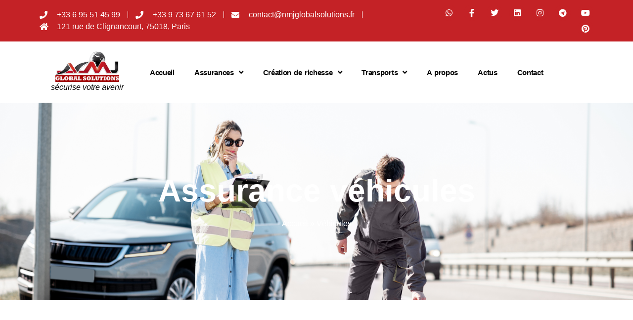

--- FILE ---
content_type: text/html; charset=UTF-8
request_url: https://nmjglobalsolutions.fr/assurance-vehicules/
body_size: 21518
content:
<!doctype html>
<html lang="fr-FR">
<head>
	<meta charset="UTF-8">
	<meta name="viewport" content="width=device-width, initial-scale=1">
	<link rel="profile" href="https://gmpg.org/xfn/11">
	<meta name='robots' content='index, follow, max-image-preview:large, max-snippet:-1, max-video-preview:-1' />
<script id="cookieyes" type="text/javascript" src="https://cdn-cookieyes.com/client_data/2947517d3701970a29d3b4a2/script.js"></script>
	<!-- This site is optimized with the Yoast SEO Premium plugin v22.7 (Yoast SEO v25.4) - https://yoast.com/wordpress/plugins/seo/ -->
	<title>Assurance véhicules | NMJ GLOBAL SOLUTIONS</title>
	<meta name="description" content="Assurance Auto : assurez votre véhicule avec NMJ GLOBAL SOLUTIONS pour une protection contre les risques tels que les accidents, vols, etc." />
	<link rel="canonical" href="https://nmjglobalsolutions.fr/assurance-vehicules/" />
	<meta property="og:locale" content="fr_FR" />
	<meta property="og:type" content="article" />
	<meta property="og:title" content="Assurance véhicule" />
	<meta property="og:description" content="Assurance Auto : assurez votre véhicule avec NMJ GLOBAL SOLUTIONS pour une protection contre les risques tels que les accidents, vols, etc." />
	<meta property="og:url" content="https://nmjglobalsolutions.fr/assurance-vehicules/" />
	<meta property="og:site_name" content="nmj" />
	<meta property="article:modified_time" content="2024-11-20T17:04:38+00:00" />
	<meta property="og:image" content="https://nmjglobalsolutions.fr/wp-content/uploads/2023/11/woman-and-road-worker-during-the-car-accident-1024x683.jpg" />
	<meta property="og:image:width" content="1024" />
	<meta property="og:image:height" content="683" />
	<meta property="og:image:type" content="image/jpeg" />
	<meta name="twitter:card" content="summary_large_image" />
	<meta name="twitter:title" content="Assurance véhicule" />
	<meta name="twitter:description" content="Assurance Auto : assurez votre véhicule avec NMJ GLOBAL SOLUTIONS pour une protection contre les risques tels que les accidents, vols, etc. %" />
	<meta name="twitter:image" content="https://nmjglobalsolutions.fr/wp-content/uploads/2023/11/woman-and-road-worker-during-the-car-accident.jpg" />
	<meta name="twitter:label1" content="Durée de lecture estimée" />
	<meta name="twitter:data1" content="4 minutes" />
	<script type="application/ld+json" class="yoast-schema-graph">{"@context":"https://schema.org","@graph":[{"@type":"WebPage","@id":"https://nmjglobalsolutions.fr/assurance-vehicules/","url":"https://nmjglobalsolutions.fr/assurance-vehicules/","name":"Assurance véhicules | NMJ GLOBAL SOLUTIONS","isPartOf":{"@id":"https://nmjglobalsolutions.fr/#website"},"primaryImageOfPage":{"@id":"https://nmjglobalsolutions.fr/assurance-vehicules/#primaryimage"},"image":{"@id":"https://nmjglobalsolutions.fr/assurance-vehicules/#primaryimage"},"thumbnailUrl":"http://nmjglobalsolutions.fr/wp-content/uploads/2023/03/car-insurance-document-or-lease-concept-the-car-broker-assisting-his-customer-and-explaining-the-1024x683.jpg","datePublished":"2023-02-24T10:10:24+00:00","dateModified":"2024-11-20T17:04:38+00:00","description":"Assurance Auto : assurez votre véhicule avec NMJ GLOBAL SOLUTIONS pour une protection contre les risques tels que les accidents, vols, etc.","breadcrumb":{"@id":"https://nmjglobalsolutions.fr/assurance-vehicules/#breadcrumb"},"inLanguage":"fr-FR","potentialAction":[{"@type":"ReadAction","target":["https://nmjglobalsolutions.fr/assurance-vehicules/"]}]},{"@type":"ImageObject","inLanguage":"fr-FR","@id":"https://nmjglobalsolutions.fr/assurance-vehicules/#primaryimage","url":"http://nmjglobalsolutions.fr/wp-content/uploads/2023/03/car-insurance-document-or-lease-concept-the-car-broker-assisting-his-customer-and-explaining-the-1024x683.jpg","contentUrl":"http://nmjglobalsolutions.fr/wp-content/uploads/2023/03/car-insurance-document-or-lease-concept-the-car-broker-assisting-his-customer-and-explaining-the-1024x683.jpg"},{"@type":"BreadcrumbList","@id":"https://nmjglobalsolutions.fr/assurance-vehicules/#breadcrumb","itemListElement":[{"@type":"ListItem","position":1,"name":"Accueil","item":"https://nmjglobalsolutions.fr/"},{"@type":"ListItem","position":2,"name":"Véhicules"}]},{"@type":"WebSite","@id":"https://nmjglobalsolutions.fr/#website","url":"https://nmjglobalsolutions.fr/","name":"nmj","description":"","potentialAction":[{"@type":"SearchAction","target":{"@type":"EntryPoint","urlTemplate":"https://nmjglobalsolutions.fr/?s={search_term_string}"},"query-input":{"@type":"PropertyValueSpecification","valueRequired":true,"valueName":"search_term_string"}}],"inLanguage":"fr-FR"}]}</script>
	<!-- / Yoast SEO Premium plugin. -->


<link rel="alternate" type="application/rss+xml" title="nmj &raquo; Flux" href="https://nmjglobalsolutions.fr/feed/" />
<link rel="alternate" title="oEmbed (JSON)" type="application/json+oembed" href="https://nmjglobalsolutions.fr/wp-json/oembed/1.0/embed?url=https%3A%2F%2Fnmjglobalsolutions.fr%2Fassurance-vehicules%2F" />
<link rel="alternate" title="oEmbed (XML)" type="text/xml+oembed" href="https://nmjglobalsolutions.fr/wp-json/oembed/1.0/embed?url=https%3A%2F%2Fnmjglobalsolutions.fr%2Fassurance-vehicules%2F&#038;format=xml" />
<style id='wp-img-auto-sizes-contain-inline-css'>
img:is([sizes=auto i],[sizes^="auto," i]){contain-intrinsic-size:3000px 1500px}
/*# sourceURL=wp-img-auto-sizes-contain-inline-css */
</style>
<style id='wp-emoji-styles-inline-css'>

	img.wp-smiley, img.emoji {
		display: inline !important;
		border: none !important;
		box-shadow: none !important;
		height: 1em !important;
		width: 1em !important;
		margin: 0 0.07em !important;
		vertical-align: -0.1em !important;
		background: none !important;
		padding: 0 !important;
	}
/*# sourceURL=wp-emoji-styles-inline-css */
</style>
<link rel='stylesheet' id='contact-form-7-css' href='https://nmjglobalsolutions.fr/wp-content/plugins/contact-form-7/includes/css/styles.css?ver=6.1' media='all' />
<link rel='stylesheet' id='hello-elementor-css' href='https://nmjglobalsolutions.fr/wp-content/themes/hello-elementor/assets/css/reset.css?ver=3.4.4' media='all' />
<link rel='stylesheet' id='hello-elementor-theme-style-css' href='https://nmjglobalsolutions.fr/wp-content/themes/hello-elementor/assets/css/theme.css?ver=3.4.4' media='all' />
<link rel='stylesheet' id='hello-elementor-header-footer-css' href='https://nmjglobalsolutions.fr/wp-content/themes/hello-elementor/assets/css/header-footer.css?ver=3.4.4' media='all' />
<link rel='stylesheet' id='elementor-frontend-css' href='https://nmjglobalsolutions.fr/wp-content/plugins/elementor/assets/css/frontend.min.css?ver=3.30.2' media='all' />
<link rel='stylesheet' id='elementor-post-11474-css' href='https://nmjglobalsolutions.fr/wp-content/uploads/elementor/css/post-11474.css?ver=1752153186' media='all' />
<link rel='stylesheet' id='e-animation-fadeInUp-css' href='https://nmjglobalsolutions.fr/wp-content/plugins/elementor/assets/lib/animations/styles/fadeInUp.min.css?ver=3.30.2' media='all' />
<link rel='stylesheet' id='widget-icon-list-css' href='https://nmjglobalsolutions.fr/wp-content/plugins/elementor/assets/css/widget-icon-list.min.css?ver=3.30.2' media='all' />
<link rel='stylesheet' id='e-animation-grow-css' href='https://nmjglobalsolutions.fr/wp-content/plugins/elementor/assets/lib/animations/styles/e-animation-grow.min.css?ver=3.30.2' media='all' />
<link rel='stylesheet' id='widget-social-icons-css' href='https://nmjglobalsolutions.fr/wp-content/plugins/elementor/assets/css/widget-social-icons.min.css?ver=3.30.2' media='all' />
<link rel='stylesheet' id='e-apple-webkit-css' href='https://nmjglobalsolutions.fr/wp-content/plugins/elementor/assets/css/conditionals/apple-webkit.min.css?ver=3.30.2' media='all' />
<link rel='stylesheet' id='widget-image-css' href='https://nmjglobalsolutions.fr/wp-content/plugins/elementor/assets/css/widget-image.min.css?ver=3.30.2' media='all' />
<link rel='stylesheet' id='widget-nav-menu-css' href='https://nmjglobalsolutions.fr/wp-content/plugins/elementor-pro/assets/css/widget-nav-menu.min.css?ver=3.30.0' media='all' />
<link rel='stylesheet' id='widget-heading-css' href='https://nmjglobalsolutions.fr/wp-content/plugins/elementor/assets/css/widget-heading.min.css?ver=3.30.2' media='all' />
<link rel='stylesheet' id='elementor-icons-css' href='https://nmjglobalsolutions.fr/wp-content/plugins/elementor/assets/lib/eicons/css/elementor-icons.min.css?ver=5.43.0' media='all' />
<link rel='stylesheet' id='widget-breadcrumbs-css' href='https://nmjglobalsolutions.fr/wp-content/plugins/elementor-pro/assets/css/widget-breadcrumbs.min.css?ver=3.30.0' media='all' />
<link rel='stylesheet' id='widget-spacer-css' href='https://nmjglobalsolutions.fr/wp-content/plugins/elementor/assets/css/widget-spacer.min.css?ver=3.30.2' media='all' />
<link rel='stylesheet' id='widget-tabs-css' href='https://nmjglobalsolutions.fr/wp-content/plugins/elementor/assets/css/widget-tabs.min.css?ver=3.30.2' media='all' />
<link rel='stylesheet' id='elementor-post-512-css' href='https://nmjglobalsolutions.fr/wp-content/uploads/elementor/css/post-512.css?ver=1752193763' media='all' />
<link rel='stylesheet' id='elementor-post-280-css' href='https://nmjglobalsolutions.fr/wp-content/uploads/elementor/css/post-280.css?ver=1752153186' media='all' />
<link rel='stylesheet' id='elementor-post-285-css' href='https://nmjglobalsolutions.fr/wp-content/uploads/elementor/css/post-285.css?ver=1752153186' media='all' />
<link rel='stylesheet' id='hello-elementor-child-style-css' href='https://nmjglobalsolutions.fr/wp-content/themes/hello-theme-child-master/style.css?ver=1.0.0' media='all' />
<link rel='stylesheet' id='ekit-widget-styles-css' href='https://nmjglobalsolutions.fr/wp-content/plugins/elementskit-lite/widgets/init/assets/css/widget-styles.css?ver=3.5.4' media='all' />
<link rel='stylesheet' id='ekit-responsive-css' href='https://nmjglobalsolutions.fr/wp-content/plugins/elementskit-lite/widgets/init/assets/css/responsive.css?ver=3.5.4' media='all' />
<link rel='stylesheet' id='eael-general-css' href='https://nmjglobalsolutions.fr/wp-content/plugins/essential-addons-for-elementor-lite/assets/front-end/css/view/general.min.css?ver=6.2.0' media='all' />
<link rel='stylesheet' id='elementor-gf-local-roboto-css' href='http://nmjglobalsolutions.fr/wp-content/uploads/elementor/google-fonts/css/roboto.css?ver=1752153194' media='all' />
<link rel='stylesheet' id='elementor-gf-local-robotoslab-css' href='http://nmjglobalsolutions.fr/wp-content/uploads/elementor/google-fonts/css/robotoslab.css?ver=1752153196' media='all' />
<link rel='stylesheet' id='elementor-gf-local-poppins-css' href='http://nmjglobalsolutions.fr/wp-content/uploads/elementor/google-fonts/css/poppins.css?ver=1752153198' media='all' />
<link rel='stylesheet' id='elementor-icons-shared-0-css' href='https://nmjglobalsolutions.fr/wp-content/plugins/elementor/assets/lib/font-awesome/css/fontawesome.min.css?ver=5.15.3' media='all' />
<link rel='stylesheet' id='elementor-icons-fa-solid-css' href='https://nmjglobalsolutions.fr/wp-content/plugins/elementor/assets/lib/font-awesome/css/solid.min.css?ver=5.15.3' media='all' />
<link rel='stylesheet' id='elementor-icons-fa-brands-css' href='https://nmjglobalsolutions.fr/wp-content/plugins/elementor/assets/lib/font-awesome/css/brands.min.css?ver=5.15.3' media='all' />
<link rel='stylesheet' id='elementor-icons-ekiticons-css' href='https://nmjglobalsolutions.fr/wp-content/plugins/elementskit-lite/modules/elementskit-icon-pack/assets/css/ekiticons.css?ver=3.5.4' media='all' />
<script id="jquery-core-js-extra">
var pp = {"ajax_url":"https://nmjglobalsolutions.fr/wp-admin/admin-ajax.php"};
//# sourceURL=jquery-core-js-extra
</script>
<script src="https://nmjglobalsolutions.fr/wp-includes/js/jquery/jquery.min.js?ver=3.7.1" id="jquery-core-js"></script>
<script src="https://nmjglobalsolutions.fr/wp-includes/js/jquery/jquery-migrate.min.js?ver=3.4.1" id="jquery-migrate-js"></script>
<link rel="https://api.w.org/" href="https://nmjglobalsolutions.fr/wp-json/" /><link rel="alternate" title="JSON" type="application/json" href="https://nmjglobalsolutions.fr/wp-json/wp/v2/pages/512" /><link rel="EditURI" type="application/rsd+xml" title="RSD" href="https://nmjglobalsolutions.fr/xmlrpc.php?rsd" />
<meta name="generator" content="WordPress 6.9" />
<link rel='shortlink' href='https://nmjglobalsolutions.fr/?p=512' />

		<!-- GA Google Analytics @ https://m0n.co/ga -->
		<script async src="https://www.googletagmanager.com/gtag/js?id=G-VM1JV2C7BB"></script>
		<script>
			window.dataLayer = window.dataLayer || [];
			function gtag(){dataLayer.push(arguments);}
			gtag('js', new Date());
			gtag('config', 'G-VM1JV2C7BB');
		</script>

	<meta name="generator" content="Elementor 3.30.2; features: additional_custom_breakpoints; settings: css_print_method-external, google_font-enabled, font_display-auto">
<meta name= "google-site-verification" content="99uJNIMdp2cWxl0xaFoPE-ydsVP_DcsOrSEHs4cmimw" /> 
			<style>
				.e-con.e-parent:nth-of-type(n+4):not(.e-lazyloaded):not(.e-no-lazyload),
				.e-con.e-parent:nth-of-type(n+4):not(.e-lazyloaded):not(.e-no-lazyload) * {
					background-image: none !important;
				}
				@media screen and (max-height: 1024px) {
					.e-con.e-parent:nth-of-type(n+3):not(.e-lazyloaded):not(.e-no-lazyload),
					.e-con.e-parent:nth-of-type(n+3):not(.e-lazyloaded):not(.e-no-lazyload) * {
						background-image: none !important;
					}
				}
				@media screen and (max-height: 640px) {
					.e-con.e-parent:nth-of-type(n+2):not(.e-lazyloaded):not(.e-no-lazyload),
					.e-con.e-parent:nth-of-type(n+2):not(.e-lazyloaded):not(.e-no-lazyload) * {
						background-image: none !important;
					}
				}
			</style>
			<style type="text/css">.broken_link, a.broken_link {
	text-decoration: line-through;
}</style><link rel="icon" href="https://nmjglobalsolutions.fr/wp-content/uploads/2023/01/NMJ-LOGO-V310-1-150x150.png" sizes="32x32" />
<link rel="icon" href="https://nmjglobalsolutions.fr/wp-content/uploads/2023/01/NMJ-LOGO-V310-1.png" sizes="192x192" />
<link rel="apple-touch-icon" href="https://nmjglobalsolutions.fr/wp-content/uploads/2023/01/NMJ-LOGO-V310-1.png" />
<meta name="msapplication-TileImage" content="https://nmjglobalsolutions.fr/wp-content/uploads/2023/01/NMJ-LOGO-V310-1.png" />
		<style id="wp-custom-css">
			.grecaptcha-badge {
	display:none;
}		</style>
		<style id='global-styles-inline-css'>
:root{--wp--preset--aspect-ratio--square: 1;--wp--preset--aspect-ratio--4-3: 4/3;--wp--preset--aspect-ratio--3-4: 3/4;--wp--preset--aspect-ratio--3-2: 3/2;--wp--preset--aspect-ratio--2-3: 2/3;--wp--preset--aspect-ratio--16-9: 16/9;--wp--preset--aspect-ratio--9-16: 9/16;--wp--preset--color--black: #000000;--wp--preset--color--cyan-bluish-gray: #abb8c3;--wp--preset--color--white: #ffffff;--wp--preset--color--pale-pink: #f78da7;--wp--preset--color--vivid-red: #cf2e2e;--wp--preset--color--luminous-vivid-orange: #ff6900;--wp--preset--color--luminous-vivid-amber: #fcb900;--wp--preset--color--light-green-cyan: #7bdcb5;--wp--preset--color--vivid-green-cyan: #00d084;--wp--preset--color--pale-cyan-blue: #8ed1fc;--wp--preset--color--vivid-cyan-blue: #0693e3;--wp--preset--color--vivid-purple: #9b51e0;--wp--preset--gradient--vivid-cyan-blue-to-vivid-purple: linear-gradient(135deg,rgb(6,147,227) 0%,rgb(155,81,224) 100%);--wp--preset--gradient--light-green-cyan-to-vivid-green-cyan: linear-gradient(135deg,rgb(122,220,180) 0%,rgb(0,208,130) 100%);--wp--preset--gradient--luminous-vivid-amber-to-luminous-vivid-orange: linear-gradient(135deg,rgb(252,185,0) 0%,rgb(255,105,0) 100%);--wp--preset--gradient--luminous-vivid-orange-to-vivid-red: linear-gradient(135deg,rgb(255,105,0) 0%,rgb(207,46,46) 100%);--wp--preset--gradient--very-light-gray-to-cyan-bluish-gray: linear-gradient(135deg,rgb(238,238,238) 0%,rgb(169,184,195) 100%);--wp--preset--gradient--cool-to-warm-spectrum: linear-gradient(135deg,rgb(74,234,220) 0%,rgb(151,120,209) 20%,rgb(207,42,186) 40%,rgb(238,44,130) 60%,rgb(251,105,98) 80%,rgb(254,248,76) 100%);--wp--preset--gradient--blush-light-purple: linear-gradient(135deg,rgb(255,206,236) 0%,rgb(152,150,240) 100%);--wp--preset--gradient--blush-bordeaux: linear-gradient(135deg,rgb(254,205,165) 0%,rgb(254,45,45) 50%,rgb(107,0,62) 100%);--wp--preset--gradient--luminous-dusk: linear-gradient(135deg,rgb(255,203,112) 0%,rgb(199,81,192) 50%,rgb(65,88,208) 100%);--wp--preset--gradient--pale-ocean: linear-gradient(135deg,rgb(255,245,203) 0%,rgb(182,227,212) 50%,rgb(51,167,181) 100%);--wp--preset--gradient--electric-grass: linear-gradient(135deg,rgb(202,248,128) 0%,rgb(113,206,126) 100%);--wp--preset--gradient--midnight: linear-gradient(135deg,rgb(2,3,129) 0%,rgb(40,116,252) 100%);--wp--preset--font-size--small: 13px;--wp--preset--font-size--medium: 20px;--wp--preset--font-size--large: 36px;--wp--preset--font-size--x-large: 42px;--wp--preset--spacing--20: 0.44rem;--wp--preset--spacing--30: 0.67rem;--wp--preset--spacing--40: 1rem;--wp--preset--spacing--50: 1.5rem;--wp--preset--spacing--60: 2.25rem;--wp--preset--spacing--70: 3.38rem;--wp--preset--spacing--80: 5.06rem;--wp--preset--shadow--natural: 6px 6px 9px rgba(0, 0, 0, 0.2);--wp--preset--shadow--deep: 12px 12px 50px rgba(0, 0, 0, 0.4);--wp--preset--shadow--sharp: 6px 6px 0px rgba(0, 0, 0, 0.2);--wp--preset--shadow--outlined: 6px 6px 0px -3px rgb(255, 255, 255), 6px 6px rgb(0, 0, 0);--wp--preset--shadow--crisp: 6px 6px 0px rgb(0, 0, 0);}:root { --wp--style--global--content-size: 800px;--wp--style--global--wide-size: 1200px; }:where(body) { margin: 0; }.wp-site-blocks > .alignleft { float: left; margin-right: 2em; }.wp-site-blocks > .alignright { float: right; margin-left: 2em; }.wp-site-blocks > .aligncenter { justify-content: center; margin-left: auto; margin-right: auto; }:where(.wp-site-blocks) > * { margin-block-start: 24px; margin-block-end: 0; }:where(.wp-site-blocks) > :first-child { margin-block-start: 0; }:where(.wp-site-blocks) > :last-child { margin-block-end: 0; }:root { --wp--style--block-gap: 24px; }:root :where(.is-layout-flow) > :first-child{margin-block-start: 0;}:root :where(.is-layout-flow) > :last-child{margin-block-end: 0;}:root :where(.is-layout-flow) > *{margin-block-start: 24px;margin-block-end: 0;}:root :where(.is-layout-constrained) > :first-child{margin-block-start: 0;}:root :where(.is-layout-constrained) > :last-child{margin-block-end: 0;}:root :where(.is-layout-constrained) > *{margin-block-start: 24px;margin-block-end: 0;}:root :where(.is-layout-flex){gap: 24px;}:root :where(.is-layout-grid){gap: 24px;}.is-layout-flow > .alignleft{float: left;margin-inline-start: 0;margin-inline-end: 2em;}.is-layout-flow > .alignright{float: right;margin-inline-start: 2em;margin-inline-end: 0;}.is-layout-flow > .aligncenter{margin-left: auto !important;margin-right: auto !important;}.is-layout-constrained > .alignleft{float: left;margin-inline-start: 0;margin-inline-end: 2em;}.is-layout-constrained > .alignright{float: right;margin-inline-start: 2em;margin-inline-end: 0;}.is-layout-constrained > .aligncenter{margin-left: auto !important;margin-right: auto !important;}.is-layout-constrained > :where(:not(.alignleft):not(.alignright):not(.alignfull)){max-width: var(--wp--style--global--content-size);margin-left: auto !important;margin-right: auto !important;}.is-layout-constrained > .alignwide{max-width: var(--wp--style--global--wide-size);}body .is-layout-flex{display: flex;}.is-layout-flex{flex-wrap: wrap;align-items: center;}.is-layout-flex > :is(*, div){margin: 0;}body .is-layout-grid{display: grid;}.is-layout-grid > :is(*, div){margin: 0;}body{padding-top: 0px;padding-right: 0px;padding-bottom: 0px;padding-left: 0px;}a:where(:not(.wp-element-button)){text-decoration: underline;}:root :where(.wp-element-button, .wp-block-button__link){background-color: #32373c;border-width: 0;color: #fff;font-family: inherit;font-size: inherit;font-style: inherit;font-weight: inherit;letter-spacing: inherit;line-height: inherit;padding-top: calc(0.667em + 2px);padding-right: calc(1.333em + 2px);padding-bottom: calc(0.667em + 2px);padding-left: calc(1.333em + 2px);text-decoration: none;text-transform: inherit;}.has-black-color{color: var(--wp--preset--color--black) !important;}.has-cyan-bluish-gray-color{color: var(--wp--preset--color--cyan-bluish-gray) !important;}.has-white-color{color: var(--wp--preset--color--white) !important;}.has-pale-pink-color{color: var(--wp--preset--color--pale-pink) !important;}.has-vivid-red-color{color: var(--wp--preset--color--vivid-red) !important;}.has-luminous-vivid-orange-color{color: var(--wp--preset--color--luminous-vivid-orange) !important;}.has-luminous-vivid-amber-color{color: var(--wp--preset--color--luminous-vivid-amber) !important;}.has-light-green-cyan-color{color: var(--wp--preset--color--light-green-cyan) !important;}.has-vivid-green-cyan-color{color: var(--wp--preset--color--vivid-green-cyan) !important;}.has-pale-cyan-blue-color{color: var(--wp--preset--color--pale-cyan-blue) !important;}.has-vivid-cyan-blue-color{color: var(--wp--preset--color--vivid-cyan-blue) !important;}.has-vivid-purple-color{color: var(--wp--preset--color--vivid-purple) !important;}.has-black-background-color{background-color: var(--wp--preset--color--black) !important;}.has-cyan-bluish-gray-background-color{background-color: var(--wp--preset--color--cyan-bluish-gray) !important;}.has-white-background-color{background-color: var(--wp--preset--color--white) !important;}.has-pale-pink-background-color{background-color: var(--wp--preset--color--pale-pink) !important;}.has-vivid-red-background-color{background-color: var(--wp--preset--color--vivid-red) !important;}.has-luminous-vivid-orange-background-color{background-color: var(--wp--preset--color--luminous-vivid-orange) !important;}.has-luminous-vivid-amber-background-color{background-color: var(--wp--preset--color--luminous-vivid-amber) !important;}.has-light-green-cyan-background-color{background-color: var(--wp--preset--color--light-green-cyan) !important;}.has-vivid-green-cyan-background-color{background-color: var(--wp--preset--color--vivid-green-cyan) !important;}.has-pale-cyan-blue-background-color{background-color: var(--wp--preset--color--pale-cyan-blue) !important;}.has-vivid-cyan-blue-background-color{background-color: var(--wp--preset--color--vivid-cyan-blue) !important;}.has-vivid-purple-background-color{background-color: var(--wp--preset--color--vivid-purple) !important;}.has-black-border-color{border-color: var(--wp--preset--color--black) !important;}.has-cyan-bluish-gray-border-color{border-color: var(--wp--preset--color--cyan-bluish-gray) !important;}.has-white-border-color{border-color: var(--wp--preset--color--white) !important;}.has-pale-pink-border-color{border-color: var(--wp--preset--color--pale-pink) !important;}.has-vivid-red-border-color{border-color: var(--wp--preset--color--vivid-red) !important;}.has-luminous-vivid-orange-border-color{border-color: var(--wp--preset--color--luminous-vivid-orange) !important;}.has-luminous-vivid-amber-border-color{border-color: var(--wp--preset--color--luminous-vivid-amber) !important;}.has-light-green-cyan-border-color{border-color: var(--wp--preset--color--light-green-cyan) !important;}.has-vivid-green-cyan-border-color{border-color: var(--wp--preset--color--vivid-green-cyan) !important;}.has-pale-cyan-blue-border-color{border-color: var(--wp--preset--color--pale-cyan-blue) !important;}.has-vivid-cyan-blue-border-color{border-color: var(--wp--preset--color--vivid-cyan-blue) !important;}.has-vivid-purple-border-color{border-color: var(--wp--preset--color--vivid-purple) !important;}.has-vivid-cyan-blue-to-vivid-purple-gradient-background{background: var(--wp--preset--gradient--vivid-cyan-blue-to-vivid-purple) !important;}.has-light-green-cyan-to-vivid-green-cyan-gradient-background{background: var(--wp--preset--gradient--light-green-cyan-to-vivid-green-cyan) !important;}.has-luminous-vivid-amber-to-luminous-vivid-orange-gradient-background{background: var(--wp--preset--gradient--luminous-vivid-amber-to-luminous-vivid-orange) !important;}.has-luminous-vivid-orange-to-vivid-red-gradient-background{background: var(--wp--preset--gradient--luminous-vivid-orange-to-vivid-red) !important;}.has-very-light-gray-to-cyan-bluish-gray-gradient-background{background: var(--wp--preset--gradient--very-light-gray-to-cyan-bluish-gray) !important;}.has-cool-to-warm-spectrum-gradient-background{background: var(--wp--preset--gradient--cool-to-warm-spectrum) !important;}.has-blush-light-purple-gradient-background{background: var(--wp--preset--gradient--blush-light-purple) !important;}.has-blush-bordeaux-gradient-background{background: var(--wp--preset--gradient--blush-bordeaux) !important;}.has-luminous-dusk-gradient-background{background: var(--wp--preset--gradient--luminous-dusk) !important;}.has-pale-ocean-gradient-background{background: var(--wp--preset--gradient--pale-ocean) !important;}.has-electric-grass-gradient-background{background: var(--wp--preset--gradient--electric-grass) !important;}.has-midnight-gradient-background{background: var(--wp--preset--gradient--midnight) !important;}.has-small-font-size{font-size: var(--wp--preset--font-size--small) !important;}.has-medium-font-size{font-size: var(--wp--preset--font-size--medium) !important;}.has-large-font-size{font-size: var(--wp--preset--font-size--large) !important;}.has-x-large-font-size{font-size: var(--wp--preset--font-size--x-large) !important;}
/*# sourceURL=global-styles-inline-css */
</style>
</head>
<body class="wp-singular page-template page-template-elementor_header_footer page page-id-512 page-parent wp-embed-responsive wp-theme-hello-elementor wp-child-theme-hello-theme-child-master hello-elementor-default elementor-default elementor-template-full-width elementor-kit-11474 elementor-page elementor-page-512">


<a class="skip-link screen-reader-text" href="#content">Aller au contenu</a>

		<div data-elementor-type="header" data-elementor-id="280" class="elementor elementor-280 elementor-location-header" data-elementor-post-type="elementor_library">
					<section data-particle_enable="false" data-particle-mobile-disabled="false" class="elementor-section elementor-top-section elementor-element elementor-element-62861fca elementor-section-height-min-height elementor-hidden-tablet elementor-hidden-phone elementor-section-boxed elementor-section-height-default elementor-section-items-middle" data-id="62861fca" data-element_type="section" data-settings="{&quot;background_background&quot;:&quot;classic&quot;}">
						<div class="elementor-container elementor-column-gap-default">
					<div class="elementor-column elementor-col-50 elementor-top-column elementor-element elementor-element-620e264b" data-id="620e264b" data-element_type="column">
			<div class="elementor-widget-wrap elementor-element-populated">
						<div class="elementor-element elementor-element-38d62354 elementor-icon-list--layout-inline elementor-align-left elementor-list-item-link-full_width elementor-invisible elementor-widget elementor-widget-icon-list" data-id="38d62354" data-element_type="widget" data-settings="{&quot;_animation&quot;:&quot;fadeInUp&quot;}" data-widget_type="icon-list.default">
				<div class="elementor-widget-container">
							<ul class="elementor-icon-list-items elementor-inline-items">
							<li class="elementor-icon-list-item elementor-inline-item">
											<a href="#">

												<span class="elementor-icon-list-icon">
							<i aria-hidden="true" class="fas fa-phone"></i>						</span>
										<span class="elementor-icon-list-text">+33 6 95 51 45 99</span>
											</a>
									</li>
								<li class="elementor-icon-list-item elementor-inline-item">
											<a href="#">

												<span class="elementor-icon-list-icon">
							<i aria-hidden="true" class="fas fa-phone"></i>						</span>
										<span class="elementor-icon-list-text">+33 9 73 67 61 52</span>
											</a>
									</li>
								<li class="elementor-icon-list-item elementor-inline-item">
											<a href="#">

												<span class="elementor-icon-list-icon">
							<i aria-hidden="true" class="fas fa-envelope"></i>						</span>
										<span class="elementor-icon-list-text">contact@nmjglobalsolutions.fr</span>
											</a>
									</li>
								<li class="elementor-icon-list-item elementor-inline-item">
											<a href="#">

												<span class="elementor-icon-list-icon">
							<i aria-hidden="true" class="fas fa-home"></i>						</span>
										<span class="elementor-icon-list-text">121 rue de Clignancourt, 75018, Paris</span>
											</a>
									</li>
						</ul>
						</div>
				</div>
					</div>
		</div>
				<div class="elementor-column elementor-col-50 elementor-top-column elementor-element elementor-element-68a8a878" data-id="68a8a878" data-element_type="column">
			<div class="elementor-widget-wrap elementor-element-populated">
						<div class="elementor-element elementor-element-60be675a e-grid-align-right elementor-shape-circle elementor-grid-0 elementor-invisible elementor-widget elementor-widget-social-icons" data-id="60be675a" data-element_type="widget" data-settings="{&quot;_animation&quot;:&quot;fadeInUp&quot;}" data-widget_type="social-icons.default">
				<div class="elementor-widget-container">
							<div class="elementor-social-icons-wrapper elementor-grid" role="list">
							<span class="elementor-grid-item" role="listitem">
					<a class="elementor-icon elementor-social-icon elementor-social-icon-whatsapp elementor-animation-grow elementor-repeater-item-1d6b229" href="https://wa.me/33695514599" target="_blank">
						<span class="elementor-screen-only">Whatsapp</span>
						<i class="fab fa-whatsapp"></i>					</a>
				</span>
							<span class="elementor-grid-item" role="listitem">
					<a class="elementor-icon elementor-social-icon elementor-social-icon-icon-facebook elementor-animation-grow elementor-repeater-item-1d97b57" href="https://www.facebook.com/nmjglobalsolutions1" target="_blank">
						<span class="elementor-screen-only">Icon-facebook</span>
						<i class="icon icon-facebook"></i>					</a>
				</span>
							<span class="elementor-grid-item" role="listitem">
					<a class="elementor-icon elementor-social-icon elementor-social-icon-twitter elementor-animation-grow elementor-repeater-item-9c9f530" href="https://twitter.com/nmjtransports" target="_blank">
						<span class="elementor-screen-only">Twitter</span>
						<i class="fab fa-twitter"></i>					</a>
				</span>
							<span class="elementor-grid-item" role="listitem">
					<a class="elementor-icon elementor-social-icon elementor-social-icon-linkedin elementor-animation-grow elementor-repeater-item-dfa474b" href="https://www.linkedin.com/in/nmj-global-solutions-0b2717b7/" target="_blank">
						<span class="elementor-screen-only">Linkedin</span>
						<i class="fab fa-linkedin"></i>					</a>
				</span>
							<span class="elementor-grid-item" role="listitem">
					<a class="elementor-icon elementor-social-icon elementor-social-icon-instagram elementor-animation-grow elementor-repeater-item-1b4ee20" href="https://www.instagram.com/nmjglobalsolutions/" target="_blank">
						<span class="elementor-screen-only">Instagram</span>
						<i class="fab fa-instagram"></i>					</a>
				</span>
							<span class="elementor-grid-item" role="listitem">
					<a class="elementor-icon elementor-social-icon elementor-social-icon-telegram elementor-animation-grow elementor-repeater-item-adfd602" href="https://t.me/NMJGS" target="_blank">
						<span class="elementor-screen-only">Telegram</span>
						<i class="fab fa-telegram"></i>					</a>
				</span>
							<span class="elementor-grid-item" role="listitem">
					<a class="elementor-icon elementor-social-icon elementor-social-icon-youtube elementor-animation-grow elementor-repeater-item-c97e569" href="https://www.youtube.com/channel/UCCzm_h_t-RyDB4Q0OL9jYmA" target="_blank">
						<span class="elementor-screen-only">Youtube</span>
						<i class="fab fa-youtube"></i>					</a>
				</span>
							<span class="elementor-grid-item" role="listitem">
					<a class="elementor-icon elementor-social-icon elementor-social-icon-pinterest elementor-animation-grow elementor-repeater-item-38b260e" href="https://www.pinterest.fr/aguasi93/" target="_blank">
						<span class="elementor-screen-only">Pinterest</span>
						<i class="fab fa-pinterest"></i>					</a>
				</span>
					</div>
						</div>
				</div>
					</div>
		</div>
					</div>
		</section>
				<section data-particle_enable="false" data-particle-mobile-disabled="false" class="elementor-section elementor-top-section elementor-element elementor-element-bf0eb7a elementor-section-content-middle elementor-section-boxed elementor-section-height-default elementor-section-height-default" data-id="bf0eb7a" data-element_type="section">
						<div class="elementor-container elementor-column-gap-default">
					<div class="elementor-column elementor-col-100 elementor-top-column elementor-element elementor-element-dbe6215" data-id="dbe6215" data-element_type="column">
			<div class="elementor-widget-wrap elementor-element-populated">
						<section data-particle_enable="false" data-particle-mobile-disabled="false" class="elementor-section elementor-inner-section elementor-element elementor-element-743e8a0 elementor-section-boxed elementor-section-height-default elementor-section-height-default" data-id="743e8a0" data-element_type="section">
						<div class="elementor-container elementor-column-gap-default">
					<div class="elementor-column elementor-col-50 elementor-inner-column elementor-element elementor-element-432f913" data-id="432f913" data-element_type="column">
			<div class="elementor-widget-wrap elementor-element-populated">
						<div class="elementor-element elementor-element-2d35a62 elementor-widget elementor-widget-image" data-id="2d35a62" data-element_type="widget" data-widget_type="image.default">
				<div class="elementor-widget-container">
												<figure class="wp-caption">
											<a href="https://nmjglobalsolutions.fr">
							<img fetchpriority="high" width="697" height="335" src="https://nmjglobalsolutions.fr/wp-content/uploads/2023/02/NMJ-LOGO-V310-2.png" class="attachment-large size-large wp-image-321" alt="" srcset="https://nmjglobalsolutions.fr/wp-content/uploads/2023/02/NMJ-LOGO-V310-2.png 697w, https://nmjglobalsolutions.fr/wp-content/uploads/2023/02/NMJ-LOGO-V310-2-300x144.png 300w" sizes="(max-width: 697px) 100vw, 697px" />								</a>
											<figcaption class="widget-image-caption wp-caption-text">sécurise votre avenir</figcaption>
										</figure>
									</div>
				</div>
					</div>
		</div>
				<div class="elementor-column elementor-col-50 elementor-inner-column elementor-element elementor-element-0179c9a" data-id="0179c9a" data-element_type="column">
			<div class="elementor-widget-wrap elementor-element-populated">
						<div class="elementor-element elementor-element-66a492c elementor-nav-menu__align-start elementor-nav-menu--dropdown-mobile elementor-nav-menu--stretch elementor-nav-menu__text-align-aside elementor-nav-menu--toggle elementor-nav-menu--burger elementor-invisible elementor-widget elementor-widget-nav-menu" data-id="66a492c" data-element_type="widget" data-settings="{&quot;full_width&quot;:&quot;stretch&quot;,&quot;_animation&quot;:&quot;fadeInUp&quot;,&quot;submenu_icon&quot;:{&quot;value&quot;:&quot;&lt;i class=\&quot;fas fa-angle-down\&quot;&gt;&lt;\/i&gt;&quot;,&quot;library&quot;:&quot;fa-solid&quot;},&quot;layout&quot;:&quot;horizontal&quot;,&quot;toggle&quot;:&quot;burger&quot;}" data-widget_type="nav-menu.default">
				<div class="elementor-widget-container">
								<nav aria-label="Menu" class="elementor-nav-menu--main elementor-nav-menu__container elementor-nav-menu--layout-horizontal e--pointer-background e--animation-sweep-up">
				<ul id="menu-1-66a492c" class="elementor-nav-menu"><li class="menu-item menu-item-type-post_type menu-item-object-page menu-item-home menu-item-327"><a href="https://nmjglobalsolutions.fr/" class="elementor-item">Accueil</a></li>
<li class="menu-item menu-item-type-custom menu-item-object-custom current-menu-ancestor menu-item-has-children menu-item-328"><a href="#" class="elementor-item elementor-item-anchor">Assurances</a>
<ul class="sub-menu elementor-nav-menu--dropdown">
	<li class="menu-item menu-item-type-custom menu-item-object-custom menu-item-has-children menu-item-331"><a href="#" class="elementor-sub-item elementor-item-anchor">Solutions d&rsquo;entreprise</a>
	<ul class="sub-menu elementor-nav-menu--dropdown">
		<li class="menu-item menu-item-type-custom menu-item-object-custom menu-item-has-children menu-item-334"><a href="#" class="elementor-sub-item elementor-item-anchor">Gestion des risques d&rsquo;entreprises</a>
		<ul class="sub-menu elementor-nav-menu--dropdown">
			<li class="menu-item menu-item-type-post_type menu-item-object-page menu-item-991"><a href="https://nmjglobalsolutions.fr/assurance-multirisque-professionnelle/" class="elementor-sub-item">Activité | Assurance Multirisque Pro</a></li>
			<li class="menu-item menu-item-type-post_type menu-item-object-page menu-item-994"><a href="https://nmjglobalsolutions.fr/rc-pro-courtier-en-assurance/" class="elementor-sub-item">Responsabilité civile</a></li>
			<li class="menu-item menu-item-type-post_type menu-item-object-page menu-item-992"><a href="https://nmjglobalsolutions.fr/assurer-mes-biens-professionnels/" class="elementor-sub-item">Vos biens | Assurance des biens Pro</a></li>
			<li class="menu-item menu-item-type-post_type menu-item-object-page menu-item-993"><a href="https://nmjglobalsolutions.fr/assurance-vehicule-pro/" class="elementor-sub-item">Vos véhicules | Assurance des véhicules Pro</a></li>
		</ul>
</li>
		<li class="menu-item menu-item-type-post_type menu-item-object-page menu-item-995"><a href="https://nmjglobalsolutions.fr/assurance-dirigeant-d-entreprise/" class="elementor-sub-item">Protection du dirigeant</a></li>
		<li class="menu-item menu-item-type-post_type menu-item-object-page menu-item-996"><a href="https://nmjglobalsolutions.fr/assurance-salarie/" class="elementor-sub-item">Protection des salariés</a></li>
	</ul>
</li>
	<li class="menu-item menu-item-type-custom menu-item-object-custom current-menu-ancestor menu-item-has-children menu-item-329"><a href="#" class="elementor-sub-item elementor-item-anchor">Protection du patrimoine</a>
	<ul class="sub-menu elementor-nav-menu--dropdown">
		<li class="menu-item menu-item-type-custom menu-item-object-custom current-menu-ancestor current-menu-parent menu-item-has-children menu-item-1138"><a href="#" class="elementor-sub-item elementor-item-anchor">Votre patrimoine</a>
		<ul class="sub-menu elementor-nav-menu--dropdown">
			<li class="menu-item menu-item-type-post_type menu-item-object-page menu-item-986"><a href="https://nmjglobalsolutions.fr/assurance-habitation-paris/" class="elementor-sub-item">Habitation</a></li>
			<li class="menu-item menu-item-type-post_type menu-item-object-page current-menu-item page_item page-item-512 current_page_item menu-item-has-children menu-item-989"><a href="https://nmjglobalsolutions.fr/assurance-vehicules/" aria-current="page" class="elementor-sub-item elementor-item-active">Véhicules</a>
			<ul class="sub-menu elementor-nav-menu--dropdown">
				<li class="menu-item menu-item-type-post_type menu-item-object-page menu-item-14916"><a href="https://nmjglobalsolutions.fr/assurance-vehicules/assurance-temporaire/" class="elementor-sub-item">Assurance Temporaire</a></li>
				<li class="menu-item menu-item-type-post_type menu-item-object-page menu-item-15043"><a href="https://nmjglobalsolutions.fr/assurance-vehicules/assurance-auto/" class="elementor-sub-item">Assurance auto</a></li>
				<li class="menu-item menu-item-type-post_type menu-item-object-page menu-item-14915"><a href="https://nmjglobalsolutions.fr/assurance-vehicules/carte-grise-express-2/" class="elementor-sub-item">Carte grise express</a></li>
				<li class="menu-item menu-item-type-post_type menu-item-object-page menu-item-has-children menu-item-14917"><a href="https://nmjglobalsolutions.fr/assurance-vehicules/assurance-moto/" class="elementor-sub-item">Assurance Moto</a>
				<ul class="sub-menu elementor-nav-menu--dropdown">
					<li class="menu-item menu-item-type-post_type menu-item-object-page menu-item-14918"><a href="https://nmjglobalsolutions.fr/assurance-vehicules/assurance-moto/scooters-et-cyclos/" class="elementor-sub-item">SCOOTERS ET CYCLOS</a></li>
					<li class="menu-item menu-item-type-post_type menu-item-object-page menu-item-14920"><a href="https://nmjglobalsolutions.fr/assurance-vehicules/assurance-auto/scooters-125cc/" class="elementor-sub-item">SCOOTERS 125CC</a></li>
					<li class="menu-item menu-item-type-post_type menu-item-object-page menu-item-14921"><a href="https://nmjglobalsolutions.fr/assurance-vehicules/assurance-moto/moto-tout-terrain/" class="elementor-sub-item">Moto Tout Terrain</a></li>
					<li class="menu-item menu-item-type-post_type menu-item-object-page menu-item-14919"><a href="https://nmjglobalsolutions.fr/assurance-vehicules/assurance-moto/scooters-de-plus-de-125cc/" class="elementor-sub-item">SCOOTERS de plus de 125cc</a></li>
					<li class="menu-item menu-item-type-post_type menu-item-object-page menu-item-14922"><a href="https://nmjglobalsolutions.fr/assurance-vehicules/assurance-moto/quads-et-buggys/" class="elementor-sub-item">QUADS et BUGGYS</a></li>
				</ul>
</li>
				<li class="menu-item menu-item-type-post_type menu-item-object-page menu-item-15044"><a href="https://nmjglobalsolutions.fr/assurance-vehicules/assurance-vehicule-electrique/" class="elementor-sub-item">Assurance Véhicule Electrique</a></li>
			</ul>
</li>
			<li class="menu-item menu-item-type-post_type menu-item-object-page menu-item-3644"><a href="https://nmjglobalsolutions.fr/protection-juridique/" class="elementor-sub-item">Protection Juridique</a></li>
			<li class="menu-item menu-item-type-post_type menu-item-object-page menu-item-990"><a href="https://nmjglobalsolutions.fr/courtier-assurance-voyage/" class="elementor-sub-item">Voyage et Loisirs</a></li>
			<li class="menu-item menu-item-type-post_type menu-item-object-page menu-item-3643"><a href="https://nmjglobalsolutions.fr/teleassistance/" class="elementor-sub-item">Téléassistance</a></li>
		</ul>
</li>
		<li class="menu-item menu-item-type-custom menu-item-object-custom menu-item-has-children menu-item-1139"><a href="#" class="elementor-sub-item elementor-item-anchor">Votre protection</a>
		<ul class="sub-menu elementor-nav-menu--dropdown">
			<li class="menu-item menu-item-type-post_type menu-item-object-page menu-item-988"><a href="https://nmjglobalsolutions.fr/assurance-sante/" class="elementor-sub-item">Santé</a></li>
			<li class="menu-item menu-item-type-post_type menu-item-object-page menu-item-has-children menu-item-987"><a href="https://nmjglobalsolutions.fr/assurance-prevoyance/" class="elementor-sub-item">Prévoyance</a>
			<ul class="sub-menu elementor-nav-menu--dropdown">
				<li class="menu-item menu-item-type-post_type menu-item-object-page menu-item-15824"><a href="https://nmjglobalsolutions.fr/assurance-prevoyance/assurance-rapatriement-de-corps/" class="elementor-sub-item">Assurance Rapatriement de Corps</a></li>
				<li class="menu-item menu-item-type-post_type menu-item-object-page menu-item-15046"><a href="https://nmjglobalsolutions.fr/assurance-prevoyance/assurance-obseques/" class="elementor-sub-item">Assurance Obsèques</a></li>
				<li class="menu-item menu-item-type-post_type menu-item-object-page menu-item-15047"><a href="https://nmjglobalsolutions.fr/assurance-prevoyance/assurance-tempo-deces/" class="elementor-sub-item">Tempo Décès</a></li>
				<li class="menu-item menu-item-type-post_type menu-item-object-page menu-item-15048"><a href="https://nmjglobalsolutions.fr/assurance-prevoyance/dependance/" class="elementor-sub-item">Dépendance</a></li>
				<li class="menu-item menu-item-type-post_type menu-item-object-page menu-item-15049"><a href="https://nmjglobalsolutions.fr/assurance-prevoyance/protection-contre-les-accidents-du-quotidien/" class="elementor-sub-item">Protection contre les accidents du quotidien</a></li>
			</ul>
</li>
		</ul>
</li>
	</ul>
</li>
</ul>
</li>
<li class="menu-item menu-item-type-custom menu-item-object-custom menu-item-has-children menu-item-997"><a href="#" class="elementor-item elementor-item-anchor">Création de richesse</a>
<ul class="sub-menu elementor-nav-menu--dropdown">
	<li class="menu-item menu-item-type-post_type menu-item-object-page menu-item-has-children menu-item-11402"><a href="https://nmjglobalsolutions.fr/optimisation-de-votre-patrimoine/" class="elementor-sub-item">Optimisation de votre patrimoine</a>
	<ul class="sub-menu elementor-nav-menu--dropdown">
		<li class="menu-item menu-item-type-post_type menu-item-object-page menu-item-3691"><a href="https://nmjglobalsolutions.fr/optimisation-de-votre-patrimoine/plan-epargne-retraite-courtier/" class="elementor-sub-item">Plan Epargne Retraite</a></li>
		<li class="menu-item menu-item-type-post_type menu-item-object-page menu-item-3692"><a href="https://nmjglobalsolutions.fr/optimisation-de-votre-patrimoine/assurance-vie/" class="elementor-sub-item">Assurance vie</a></li>
		<li class="menu-item menu-item-type-post_type menu-item-object-page menu-item-14923"><a href="https://nmjglobalsolutions.fr/optimisation-de-votre-patrimoine/assurance-vie-luxembourgeoise/" class="elementor-sub-item">Assurance Vie LUXEMBOURGEOISE</a></li>
		<li class="menu-item menu-item-type-post_type menu-item-object-page menu-item-14924"><a href="https://nmjglobalsolutions.fr/optimisation-de-votre-patrimoine/contrat-de-capitalisation-personnes-physiques/" class="elementor-sub-item">Contrat de Capitalisation Personnes Physiques</a></li>
		<li class="menu-item menu-item-type-post_type menu-item-object-page menu-item-14925"><a href="https://nmjglobalsolutions.fr/optimisation-de-votre-patrimoine/compte-titres-ordinaire/" class="elementor-sub-item">Compte Titres Ordinaire</a></li>
		<li class="menu-item menu-item-type-post_type menu-item-object-page menu-item-14926"><a href="https://nmjglobalsolutions.fr/optimisation-de-votre-patrimoine/carnet-retraite/" class="elementor-sub-item">Carnet retraite</a></li>
	</ul>
</li>
	<li class="menu-item menu-item-type-post_type menu-item-object-page menu-item-3690"><a href="https://nmjglobalsolutions.fr/la-recherche-et-le-montage-financier/" class="elementor-sub-item">La recherche et le montage financier</a></li>
	<li class="menu-item menu-item-type-custom menu-item-object-custom menu-item-has-children menu-item-1141"><a href="#" class="elementor-sub-item elementor-item-anchor">Solutions de financement</a>
	<ul class="sub-menu elementor-nav-menu--dropdown">
		<li class="menu-item menu-item-type-post_type menu-item-object-page menu-item-999"><a href="https://nmjglobalsolutions.fr/offres-pro-et-particuliers/" class="elementor-sub-item">Offres Pro et Particuliers</a></li>
		<li class="menu-item menu-item-type-post_type menu-item-object-page menu-item-3722"><a href="https://nmjglobalsolutions.fr/credit-a-la-consommation/" class="elementor-sub-item">Crédit à la consommation</a></li>
		<li class="menu-item menu-item-type-post_type menu-item-object-page menu-item-3721"><a href="https://nmjglobalsolutions.fr/credit-immobilier/" class="elementor-sub-item">Crédit Immobilier</a></li>
		<li class="menu-item menu-item-type-post_type menu-item-object-page menu-item-3720"><a href="https://nmjglobalsolutions.fr/rachat-de-credit/" class="elementor-sub-item">Rachat de Crédit</a></li>
		<li class="menu-item menu-item-type-post_type menu-item-object-page menu-item-3719"><a href="https://nmjglobalsolutions.fr/assurance-de-pret/" class="elementor-sub-item">Assurance de prêt</a></li>
		<li class="menu-item menu-item-type-post_type menu-item-object-page menu-item-4124"><a href="https://nmjglobalsolutions.fr/simulateur-de-pret-immobilier/" class="elementor-sub-item">Simulations</a></li>
	</ul>
</li>
	<li class="menu-item menu-item-type-post_type menu-item-object-page menu-item-has-children menu-item-14931"><a href="https://nmjglobalsolutions.fr/courtier-en-investissements-locatifs/" class="elementor-sub-item">Conseils en investissements locatifs</a>
	<ul class="sub-menu elementor-nav-menu--dropdown">
		<li class="menu-item menu-item-type-post_type menu-item-object-page menu-item-14932"><a href="https://nmjglobalsolutions.fr/courtier-en-investissements-locatifs/pret-hypothrcaire/" class="elementor-sub-item">PRÊT HYPOTHRCAIRE</a></li>
		<li class="menu-item menu-item-type-post_type menu-item-object-page menu-item-14927"><a href="https://nmjglobalsolutions.fr/courtier-en-investissements-locatifs/lmnp-location-meublee/" class="elementor-sub-item">LMNP location meublée</a></li>
		<li class="menu-item menu-item-type-post_type menu-item-object-page menu-item-14928"><a href="https://nmjglobalsolutions.fr/courtier-en-investissements-locatifs/demembrement-nue-propriete/" class="elementor-sub-item">Démembrement nue propriété</a></li>
		<li class="menu-item menu-item-type-post_type menu-item-object-page menu-item-14929"><a href="https://nmjglobalsolutions.fr/courtier-en-investissements-locatifs/malraux/" class="elementor-sub-item">MALRAUX – LOI VIR</a></li>
		<li class="menu-item menu-item-type-post_type menu-item-object-page menu-item-14930"><a href="https://nmjglobalsolutions.fr/courtier-en-investissements-locatifs/monument-historique/" class="elementor-sub-item">Monument Historique</a></li>
		<li class="menu-item menu-item-type-post_type menu-item-object-page menu-item-14933"><a href="https://nmjglobalsolutions.fr/courtier-en-investissements-locatifs/deficit-foncier/" class="elementor-sub-item">Déficit foncier</a></li>
		<li class="menu-item menu-item-type-post_type menu-item-object-page menu-item-14934"><a href="https://nmjglobalsolutions.fr/courtier-en-investissements-locatifs/residence-services/" class="elementor-sub-item">Résidence services</a></li>
		<li class="menu-item menu-item-type-post_type menu-item-object-page menu-item-14935"><a href="https://nmjglobalsolutions.fr/courtier-en-investissements-locatifs/scpi/" class="elementor-sub-item">SCPI</a></li>
	</ul>
</li>
</ul>
</li>
<li class="menu-item menu-item-type-post_type menu-item-object-page menu-item-has-children menu-item-1002"><a href="https://nmjglobalsolutions.fr/organisation-de-transport-multimodal-de-marchandises/" class="elementor-item">Transports</a>
<ul class="sub-menu elementor-nav-menu--dropdown">
	<li class="menu-item menu-item-type-post_type menu-item-object-page menu-item-18488"><a href="https://nmjglobalsolutions.fr/organisation-de-transport-multimodal-de-marchandises/transports-routier/" class="elementor-sub-item">Fret Routier</a></li>
	<li class="menu-item menu-item-type-post_type menu-item-object-page menu-item-18489"><a href="https://nmjglobalsolutions.fr/organisation-de-transport-multimodal-de-marchandises/fret-maritime/" class="elementor-sub-item">Fret Maritime</a></li>
	<li class="menu-item menu-item-type-post_type menu-item-object-page menu-item-18490"><a href="https://nmjglobalsolutions.fr/organisation-de-transport-multimodal-de-marchandises/transport-aerien/" class="elementor-sub-item">Fret Aérien</a></li>
	<li class="menu-item menu-item-type-custom menu-item-object-custom menu-item-has-children menu-item-18491"><a href="#" class="elementor-sub-item elementor-item-anchor">Les plus de NMJ</a>
	<ul class="sub-menu elementor-nav-menu--dropdown">
		<li class="menu-item menu-item-type-post_type menu-item-object-page menu-item-18492"><a href="https://nmjglobalsolutions.fr/organisation-de-transport-multimodal-de-marchandises/douane/" class="elementor-sub-item">Douane</a></li>
		<li class="menu-item menu-item-type-post_type menu-item-object-page menu-item-18493"><a href="https://nmjglobalsolutions.fr/organisation-de-transport-multimodal-de-marchandises/demenagement-internantional/" class="elementor-sub-item">Déménagement Internantional</a></li>
		<li class="menu-item menu-item-type-post_type menu-item-object-page menu-item-18494"><a href="https://nmjglobalsolutions.fr/organisation-de-transport-multimodal-de-marchandises/entreposage-et-stockage/" class="elementor-sub-item">Entrepôt et Stockage</a></li>
		<li class="menu-item menu-item-type-post_type menu-item-object-page menu-item-18495"><a href="https://nmjglobalsolutions.fr/organisation-de-transport-multimodal-de-marchandises/trade/" class="elementor-sub-item">International Trade</a></li>
	</ul>
</li>
</ul>
</li>
<li class="menu-item menu-item-type-post_type menu-item-object-page menu-item-1001"><a href="https://nmjglobalsolutions.fr/agence-de-courtage-en-assurances/" class="elementor-item">A propos</a></li>
<li class="menu-item menu-item-type-taxonomy menu-item-object-category menu-item-1003"><a href="https://nmjglobalsolutions.fr/category/actualites/" class="elementor-item">Actus</a></li>
<li class="menu-item menu-item-type-post_type menu-item-object-page menu-item-1009"><a href="https://nmjglobalsolutions.fr/contact/" class="elementor-item">Contact</a></li>
</ul>			</nav>
					<div class="elementor-menu-toggle" role="button" tabindex="0" aria-label="Permuter le menu" aria-expanded="false">
			<i aria-hidden="true" role="presentation" class="elementor-menu-toggle__icon--open eicon-menu-bar"></i><i aria-hidden="true" role="presentation" class="elementor-menu-toggle__icon--close eicon-close"></i>		</div>
					<nav class="elementor-nav-menu--dropdown elementor-nav-menu__container" aria-hidden="true">
				<ul id="menu-2-66a492c" class="elementor-nav-menu"><li class="menu-item menu-item-type-post_type menu-item-object-page menu-item-home menu-item-327"><a href="https://nmjglobalsolutions.fr/" class="elementor-item" tabindex="-1">Accueil</a></li>
<li class="menu-item menu-item-type-custom menu-item-object-custom current-menu-ancestor menu-item-has-children menu-item-328"><a href="#" class="elementor-item elementor-item-anchor" tabindex="-1">Assurances</a>
<ul class="sub-menu elementor-nav-menu--dropdown">
	<li class="menu-item menu-item-type-custom menu-item-object-custom menu-item-has-children menu-item-331"><a href="#" class="elementor-sub-item elementor-item-anchor" tabindex="-1">Solutions d&rsquo;entreprise</a>
	<ul class="sub-menu elementor-nav-menu--dropdown">
		<li class="menu-item menu-item-type-custom menu-item-object-custom menu-item-has-children menu-item-334"><a href="#" class="elementor-sub-item elementor-item-anchor" tabindex="-1">Gestion des risques d&rsquo;entreprises</a>
		<ul class="sub-menu elementor-nav-menu--dropdown">
			<li class="menu-item menu-item-type-post_type menu-item-object-page menu-item-991"><a href="https://nmjglobalsolutions.fr/assurance-multirisque-professionnelle/" class="elementor-sub-item" tabindex="-1">Activité | Assurance Multirisque Pro</a></li>
			<li class="menu-item menu-item-type-post_type menu-item-object-page menu-item-994"><a href="https://nmjglobalsolutions.fr/rc-pro-courtier-en-assurance/" class="elementor-sub-item" tabindex="-1">Responsabilité civile</a></li>
			<li class="menu-item menu-item-type-post_type menu-item-object-page menu-item-992"><a href="https://nmjglobalsolutions.fr/assurer-mes-biens-professionnels/" class="elementor-sub-item" tabindex="-1">Vos biens | Assurance des biens Pro</a></li>
			<li class="menu-item menu-item-type-post_type menu-item-object-page menu-item-993"><a href="https://nmjglobalsolutions.fr/assurance-vehicule-pro/" class="elementor-sub-item" tabindex="-1">Vos véhicules | Assurance des véhicules Pro</a></li>
		</ul>
</li>
		<li class="menu-item menu-item-type-post_type menu-item-object-page menu-item-995"><a href="https://nmjglobalsolutions.fr/assurance-dirigeant-d-entreprise/" class="elementor-sub-item" tabindex="-1">Protection du dirigeant</a></li>
		<li class="menu-item menu-item-type-post_type menu-item-object-page menu-item-996"><a href="https://nmjglobalsolutions.fr/assurance-salarie/" class="elementor-sub-item" tabindex="-1">Protection des salariés</a></li>
	</ul>
</li>
	<li class="menu-item menu-item-type-custom menu-item-object-custom current-menu-ancestor menu-item-has-children menu-item-329"><a href="#" class="elementor-sub-item elementor-item-anchor" tabindex="-1">Protection du patrimoine</a>
	<ul class="sub-menu elementor-nav-menu--dropdown">
		<li class="menu-item menu-item-type-custom menu-item-object-custom current-menu-ancestor current-menu-parent menu-item-has-children menu-item-1138"><a href="#" class="elementor-sub-item elementor-item-anchor" tabindex="-1">Votre patrimoine</a>
		<ul class="sub-menu elementor-nav-menu--dropdown">
			<li class="menu-item menu-item-type-post_type menu-item-object-page menu-item-986"><a href="https://nmjglobalsolutions.fr/assurance-habitation-paris/" class="elementor-sub-item" tabindex="-1">Habitation</a></li>
			<li class="menu-item menu-item-type-post_type menu-item-object-page current-menu-item page_item page-item-512 current_page_item menu-item-has-children menu-item-989"><a href="https://nmjglobalsolutions.fr/assurance-vehicules/" aria-current="page" class="elementor-sub-item elementor-item-active" tabindex="-1">Véhicules</a>
			<ul class="sub-menu elementor-nav-menu--dropdown">
				<li class="menu-item menu-item-type-post_type menu-item-object-page menu-item-14916"><a href="https://nmjglobalsolutions.fr/assurance-vehicules/assurance-temporaire/" class="elementor-sub-item" tabindex="-1">Assurance Temporaire</a></li>
				<li class="menu-item menu-item-type-post_type menu-item-object-page menu-item-15043"><a href="https://nmjglobalsolutions.fr/assurance-vehicules/assurance-auto/" class="elementor-sub-item" tabindex="-1">Assurance auto</a></li>
				<li class="menu-item menu-item-type-post_type menu-item-object-page menu-item-14915"><a href="https://nmjglobalsolutions.fr/assurance-vehicules/carte-grise-express-2/" class="elementor-sub-item" tabindex="-1">Carte grise express</a></li>
				<li class="menu-item menu-item-type-post_type menu-item-object-page menu-item-has-children menu-item-14917"><a href="https://nmjglobalsolutions.fr/assurance-vehicules/assurance-moto/" class="elementor-sub-item" tabindex="-1">Assurance Moto</a>
				<ul class="sub-menu elementor-nav-menu--dropdown">
					<li class="menu-item menu-item-type-post_type menu-item-object-page menu-item-14918"><a href="https://nmjglobalsolutions.fr/assurance-vehicules/assurance-moto/scooters-et-cyclos/" class="elementor-sub-item" tabindex="-1">SCOOTERS ET CYCLOS</a></li>
					<li class="menu-item menu-item-type-post_type menu-item-object-page menu-item-14920"><a href="https://nmjglobalsolutions.fr/assurance-vehicules/assurance-auto/scooters-125cc/" class="elementor-sub-item" tabindex="-1">SCOOTERS 125CC</a></li>
					<li class="menu-item menu-item-type-post_type menu-item-object-page menu-item-14921"><a href="https://nmjglobalsolutions.fr/assurance-vehicules/assurance-moto/moto-tout-terrain/" class="elementor-sub-item" tabindex="-1">Moto Tout Terrain</a></li>
					<li class="menu-item menu-item-type-post_type menu-item-object-page menu-item-14919"><a href="https://nmjglobalsolutions.fr/assurance-vehicules/assurance-moto/scooters-de-plus-de-125cc/" class="elementor-sub-item" tabindex="-1">SCOOTERS de plus de 125cc</a></li>
					<li class="menu-item menu-item-type-post_type menu-item-object-page menu-item-14922"><a href="https://nmjglobalsolutions.fr/assurance-vehicules/assurance-moto/quads-et-buggys/" class="elementor-sub-item" tabindex="-1">QUADS et BUGGYS</a></li>
				</ul>
</li>
				<li class="menu-item menu-item-type-post_type menu-item-object-page menu-item-15044"><a href="https://nmjglobalsolutions.fr/assurance-vehicules/assurance-vehicule-electrique/" class="elementor-sub-item" tabindex="-1">Assurance Véhicule Electrique</a></li>
			</ul>
</li>
			<li class="menu-item menu-item-type-post_type menu-item-object-page menu-item-3644"><a href="https://nmjglobalsolutions.fr/protection-juridique/" class="elementor-sub-item" tabindex="-1">Protection Juridique</a></li>
			<li class="menu-item menu-item-type-post_type menu-item-object-page menu-item-990"><a href="https://nmjglobalsolutions.fr/courtier-assurance-voyage/" class="elementor-sub-item" tabindex="-1">Voyage et Loisirs</a></li>
			<li class="menu-item menu-item-type-post_type menu-item-object-page menu-item-3643"><a href="https://nmjglobalsolutions.fr/teleassistance/" class="elementor-sub-item" tabindex="-1">Téléassistance</a></li>
		</ul>
</li>
		<li class="menu-item menu-item-type-custom menu-item-object-custom menu-item-has-children menu-item-1139"><a href="#" class="elementor-sub-item elementor-item-anchor" tabindex="-1">Votre protection</a>
		<ul class="sub-menu elementor-nav-menu--dropdown">
			<li class="menu-item menu-item-type-post_type menu-item-object-page menu-item-988"><a href="https://nmjglobalsolutions.fr/assurance-sante/" class="elementor-sub-item" tabindex="-1">Santé</a></li>
			<li class="menu-item menu-item-type-post_type menu-item-object-page menu-item-has-children menu-item-987"><a href="https://nmjglobalsolutions.fr/assurance-prevoyance/" class="elementor-sub-item" tabindex="-1">Prévoyance</a>
			<ul class="sub-menu elementor-nav-menu--dropdown">
				<li class="menu-item menu-item-type-post_type menu-item-object-page menu-item-15824"><a href="https://nmjglobalsolutions.fr/assurance-prevoyance/assurance-rapatriement-de-corps/" class="elementor-sub-item" tabindex="-1">Assurance Rapatriement de Corps</a></li>
				<li class="menu-item menu-item-type-post_type menu-item-object-page menu-item-15046"><a href="https://nmjglobalsolutions.fr/assurance-prevoyance/assurance-obseques/" class="elementor-sub-item" tabindex="-1">Assurance Obsèques</a></li>
				<li class="menu-item menu-item-type-post_type menu-item-object-page menu-item-15047"><a href="https://nmjglobalsolutions.fr/assurance-prevoyance/assurance-tempo-deces/" class="elementor-sub-item" tabindex="-1">Tempo Décès</a></li>
				<li class="menu-item menu-item-type-post_type menu-item-object-page menu-item-15048"><a href="https://nmjglobalsolutions.fr/assurance-prevoyance/dependance/" class="elementor-sub-item" tabindex="-1">Dépendance</a></li>
				<li class="menu-item menu-item-type-post_type menu-item-object-page menu-item-15049"><a href="https://nmjglobalsolutions.fr/assurance-prevoyance/protection-contre-les-accidents-du-quotidien/" class="elementor-sub-item" tabindex="-1">Protection contre les accidents du quotidien</a></li>
			</ul>
</li>
		</ul>
</li>
	</ul>
</li>
</ul>
</li>
<li class="menu-item menu-item-type-custom menu-item-object-custom menu-item-has-children menu-item-997"><a href="#" class="elementor-item elementor-item-anchor" tabindex="-1">Création de richesse</a>
<ul class="sub-menu elementor-nav-menu--dropdown">
	<li class="menu-item menu-item-type-post_type menu-item-object-page menu-item-has-children menu-item-11402"><a href="https://nmjglobalsolutions.fr/optimisation-de-votre-patrimoine/" class="elementor-sub-item" tabindex="-1">Optimisation de votre patrimoine</a>
	<ul class="sub-menu elementor-nav-menu--dropdown">
		<li class="menu-item menu-item-type-post_type menu-item-object-page menu-item-3691"><a href="https://nmjglobalsolutions.fr/optimisation-de-votre-patrimoine/plan-epargne-retraite-courtier/" class="elementor-sub-item" tabindex="-1">Plan Epargne Retraite</a></li>
		<li class="menu-item menu-item-type-post_type menu-item-object-page menu-item-3692"><a href="https://nmjglobalsolutions.fr/optimisation-de-votre-patrimoine/assurance-vie/" class="elementor-sub-item" tabindex="-1">Assurance vie</a></li>
		<li class="menu-item menu-item-type-post_type menu-item-object-page menu-item-14923"><a href="https://nmjglobalsolutions.fr/optimisation-de-votre-patrimoine/assurance-vie-luxembourgeoise/" class="elementor-sub-item" tabindex="-1">Assurance Vie LUXEMBOURGEOISE</a></li>
		<li class="menu-item menu-item-type-post_type menu-item-object-page menu-item-14924"><a href="https://nmjglobalsolutions.fr/optimisation-de-votre-patrimoine/contrat-de-capitalisation-personnes-physiques/" class="elementor-sub-item" tabindex="-1">Contrat de Capitalisation Personnes Physiques</a></li>
		<li class="menu-item menu-item-type-post_type menu-item-object-page menu-item-14925"><a href="https://nmjglobalsolutions.fr/optimisation-de-votre-patrimoine/compte-titres-ordinaire/" class="elementor-sub-item" tabindex="-1">Compte Titres Ordinaire</a></li>
		<li class="menu-item menu-item-type-post_type menu-item-object-page menu-item-14926"><a href="https://nmjglobalsolutions.fr/optimisation-de-votre-patrimoine/carnet-retraite/" class="elementor-sub-item" tabindex="-1">Carnet retraite</a></li>
	</ul>
</li>
	<li class="menu-item menu-item-type-post_type menu-item-object-page menu-item-3690"><a href="https://nmjglobalsolutions.fr/la-recherche-et-le-montage-financier/" class="elementor-sub-item" tabindex="-1">La recherche et le montage financier</a></li>
	<li class="menu-item menu-item-type-custom menu-item-object-custom menu-item-has-children menu-item-1141"><a href="#" class="elementor-sub-item elementor-item-anchor" tabindex="-1">Solutions de financement</a>
	<ul class="sub-menu elementor-nav-menu--dropdown">
		<li class="menu-item menu-item-type-post_type menu-item-object-page menu-item-999"><a href="https://nmjglobalsolutions.fr/offres-pro-et-particuliers/" class="elementor-sub-item" tabindex="-1">Offres Pro et Particuliers</a></li>
		<li class="menu-item menu-item-type-post_type menu-item-object-page menu-item-3722"><a href="https://nmjglobalsolutions.fr/credit-a-la-consommation/" class="elementor-sub-item" tabindex="-1">Crédit à la consommation</a></li>
		<li class="menu-item menu-item-type-post_type menu-item-object-page menu-item-3721"><a href="https://nmjglobalsolutions.fr/credit-immobilier/" class="elementor-sub-item" tabindex="-1">Crédit Immobilier</a></li>
		<li class="menu-item menu-item-type-post_type menu-item-object-page menu-item-3720"><a href="https://nmjglobalsolutions.fr/rachat-de-credit/" class="elementor-sub-item" tabindex="-1">Rachat de Crédit</a></li>
		<li class="menu-item menu-item-type-post_type menu-item-object-page menu-item-3719"><a href="https://nmjglobalsolutions.fr/assurance-de-pret/" class="elementor-sub-item" tabindex="-1">Assurance de prêt</a></li>
		<li class="menu-item menu-item-type-post_type menu-item-object-page menu-item-4124"><a href="https://nmjglobalsolutions.fr/simulateur-de-pret-immobilier/" class="elementor-sub-item" tabindex="-1">Simulations</a></li>
	</ul>
</li>
	<li class="menu-item menu-item-type-post_type menu-item-object-page menu-item-has-children menu-item-14931"><a href="https://nmjglobalsolutions.fr/courtier-en-investissements-locatifs/" class="elementor-sub-item" tabindex="-1">Conseils en investissements locatifs</a>
	<ul class="sub-menu elementor-nav-menu--dropdown">
		<li class="menu-item menu-item-type-post_type menu-item-object-page menu-item-14932"><a href="https://nmjglobalsolutions.fr/courtier-en-investissements-locatifs/pret-hypothrcaire/" class="elementor-sub-item" tabindex="-1">PRÊT HYPOTHRCAIRE</a></li>
		<li class="menu-item menu-item-type-post_type menu-item-object-page menu-item-14927"><a href="https://nmjglobalsolutions.fr/courtier-en-investissements-locatifs/lmnp-location-meublee/" class="elementor-sub-item" tabindex="-1">LMNP location meublée</a></li>
		<li class="menu-item menu-item-type-post_type menu-item-object-page menu-item-14928"><a href="https://nmjglobalsolutions.fr/courtier-en-investissements-locatifs/demembrement-nue-propriete/" class="elementor-sub-item" tabindex="-1">Démembrement nue propriété</a></li>
		<li class="menu-item menu-item-type-post_type menu-item-object-page menu-item-14929"><a href="https://nmjglobalsolutions.fr/courtier-en-investissements-locatifs/malraux/" class="elementor-sub-item" tabindex="-1">MALRAUX – LOI VIR</a></li>
		<li class="menu-item menu-item-type-post_type menu-item-object-page menu-item-14930"><a href="https://nmjglobalsolutions.fr/courtier-en-investissements-locatifs/monument-historique/" class="elementor-sub-item" tabindex="-1">Monument Historique</a></li>
		<li class="menu-item menu-item-type-post_type menu-item-object-page menu-item-14933"><a href="https://nmjglobalsolutions.fr/courtier-en-investissements-locatifs/deficit-foncier/" class="elementor-sub-item" tabindex="-1">Déficit foncier</a></li>
		<li class="menu-item menu-item-type-post_type menu-item-object-page menu-item-14934"><a href="https://nmjglobalsolutions.fr/courtier-en-investissements-locatifs/residence-services/" class="elementor-sub-item" tabindex="-1">Résidence services</a></li>
		<li class="menu-item menu-item-type-post_type menu-item-object-page menu-item-14935"><a href="https://nmjglobalsolutions.fr/courtier-en-investissements-locatifs/scpi/" class="elementor-sub-item" tabindex="-1">SCPI</a></li>
	</ul>
</li>
</ul>
</li>
<li class="menu-item menu-item-type-post_type menu-item-object-page menu-item-has-children menu-item-1002"><a href="https://nmjglobalsolutions.fr/organisation-de-transport-multimodal-de-marchandises/" class="elementor-item" tabindex="-1">Transports</a>
<ul class="sub-menu elementor-nav-menu--dropdown">
	<li class="menu-item menu-item-type-post_type menu-item-object-page menu-item-18488"><a href="https://nmjglobalsolutions.fr/organisation-de-transport-multimodal-de-marchandises/transports-routier/" class="elementor-sub-item" tabindex="-1">Fret Routier</a></li>
	<li class="menu-item menu-item-type-post_type menu-item-object-page menu-item-18489"><a href="https://nmjglobalsolutions.fr/organisation-de-transport-multimodal-de-marchandises/fret-maritime/" class="elementor-sub-item" tabindex="-1">Fret Maritime</a></li>
	<li class="menu-item menu-item-type-post_type menu-item-object-page menu-item-18490"><a href="https://nmjglobalsolutions.fr/organisation-de-transport-multimodal-de-marchandises/transport-aerien/" class="elementor-sub-item" tabindex="-1">Fret Aérien</a></li>
	<li class="menu-item menu-item-type-custom menu-item-object-custom menu-item-has-children menu-item-18491"><a href="#" class="elementor-sub-item elementor-item-anchor" tabindex="-1">Les plus de NMJ</a>
	<ul class="sub-menu elementor-nav-menu--dropdown">
		<li class="menu-item menu-item-type-post_type menu-item-object-page menu-item-18492"><a href="https://nmjglobalsolutions.fr/organisation-de-transport-multimodal-de-marchandises/douane/" class="elementor-sub-item" tabindex="-1">Douane</a></li>
		<li class="menu-item menu-item-type-post_type menu-item-object-page menu-item-18493"><a href="https://nmjglobalsolutions.fr/organisation-de-transport-multimodal-de-marchandises/demenagement-internantional/" class="elementor-sub-item" tabindex="-1">Déménagement Internantional</a></li>
		<li class="menu-item menu-item-type-post_type menu-item-object-page menu-item-18494"><a href="https://nmjglobalsolutions.fr/organisation-de-transport-multimodal-de-marchandises/entreposage-et-stockage/" class="elementor-sub-item" tabindex="-1">Entrepôt et Stockage</a></li>
		<li class="menu-item menu-item-type-post_type menu-item-object-page menu-item-18495"><a href="https://nmjglobalsolutions.fr/organisation-de-transport-multimodal-de-marchandises/trade/" class="elementor-sub-item" tabindex="-1">International Trade</a></li>
	</ul>
</li>
</ul>
</li>
<li class="menu-item menu-item-type-post_type menu-item-object-page menu-item-1001"><a href="https://nmjglobalsolutions.fr/agence-de-courtage-en-assurances/" class="elementor-item" tabindex="-1">A propos</a></li>
<li class="menu-item menu-item-type-taxonomy menu-item-object-category menu-item-1003"><a href="https://nmjglobalsolutions.fr/category/actualites/" class="elementor-item" tabindex="-1">Actus</a></li>
<li class="menu-item menu-item-type-post_type menu-item-object-page menu-item-1009"><a href="https://nmjglobalsolutions.fr/contact/" class="elementor-item" tabindex="-1">Contact</a></li>
</ul>			</nav>
						</div>
				</div>
					</div>
		</div>
					</div>
		</section>
					</div>
		</div>
					</div>
		</section>
				</div>
				<div data-elementor-type="wp-page" data-elementor-id="512" class="elementor elementor-512" data-elementor-post-type="page">
						<section data-particle_enable="false" data-particle-mobile-disabled="false" class="elementor-section elementor-top-section elementor-element elementor-element-220a08e elementor-section-height-min-height elementor-section-boxed elementor-section-height-default elementor-section-items-middle" data-id="220a08e" data-element_type="section" data-settings="{&quot;background_background&quot;:&quot;classic&quot;}">
							<div class="elementor-background-overlay"></div>
							<div class="elementor-container elementor-column-gap-default">
					<div class="elementor-column elementor-col-100 elementor-top-column elementor-element elementor-element-64e7341e" data-id="64e7341e" data-element_type="column">
			<div class="elementor-widget-wrap elementor-element-populated">
						<div class="elementor-element elementor-element-67b6fa0b elementor-invisible elementor-widget elementor-widget-heading" data-id="67b6fa0b" data-element_type="widget" data-settings="{&quot;_animation&quot;:&quot;fadeInUp&quot;}" data-widget_type="heading.default">
				<div class="elementor-widget-container">
					<h1 class="elementor-heading-title elementor-size-default">Assurance véhicules
</h1>				</div>
				</div>
				<div class="elementor-element elementor-element-b37a67c elementor-align-center elementor-widget elementor-widget-breadcrumbs" data-id="b37a67c" data-element_type="widget" data-widget_type="breadcrumbs.default">
				<div class="elementor-widget-container">
					<p id="breadcrumbs"><span><span><a href="https://nmjglobalsolutions.fr/">Accueil</a></span> » <span class="breadcrumb_last" aria-current="page">Véhicules</span></span></p>				</div>
				</div>
					</div>
		</div>
					</div>
		</section>
				<section data-particle_enable="false" data-particle-mobile-disabled="false" class="elementor-section elementor-top-section elementor-element elementor-element-200de5f elementor-section-boxed elementor-section-height-default elementor-section-height-default" data-id="200de5f" data-element_type="section">
						<div class="elementor-container elementor-column-gap-default">
					<div class="elementor-column elementor-col-100 elementor-top-column elementor-element elementor-element-753e9c5" data-id="753e9c5" data-element_type="column">
			<div class="elementor-widget-wrap elementor-element-populated">
						<div class="elementor-element elementor-element-545ba2e elementor-widget elementor-widget-spacer" data-id="545ba2e" data-element_type="widget" data-widget_type="spacer.default">
				<div class="elementor-widget-container">
							<div class="elementor-spacer">
			<div class="elementor-spacer-inner"></div>
		</div>
						</div>
				</div>
					</div>
		</div>
					</div>
		</section>
				<section data-particle_enable="false" data-particle-mobile-disabled="false" class="elementor-section elementor-top-section elementor-element elementor-element-666b80a1 elementor-section-boxed elementor-section-height-default elementor-section-height-default" data-id="666b80a1" data-element_type="section" data-settings="{&quot;background_background&quot;:&quot;classic&quot;}">
						<div class="elementor-container elementor-column-gap-default">
					<div class="elementor-column elementor-col-100 elementor-top-column elementor-element elementor-element-619caf81" data-id="619caf81" data-element_type="column">
			<div class="elementor-widget-wrap elementor-element-populated">
						<section data-particle_enable="false" data-particle-mobile-disabled="false" class="elementor-section elementor-inner-section elementor-element elementor-element-e2d727a elementor-section-boxed elementor-section-height-default elementor-section-height-default" data-id="e2d727a" data-element_type="section">
						<div class="elementor-container elementor-column-gap-default">
					<div class="elementor-column elementor-col-100 elementor-inner-column elementor-element elementor-element-f51cab0" data-id="f51cab0" data-element_type="column">
			<div class="elementor-widget-wrap elementor-element-populated">
						<div class="elementor-element elementor-element-83a9c95 elementor-widget elementor-widget-text-editor" data-id="83a9c95" data-element_type="widget" data-widget_type="text-editor.default">
				<div class="elementor-widget-container">
									<p>Les conducteurs recherchent l’alliance parfait en garanties optimisées et tarifs positionnés. Selon leur profil et le type de véhicule, NMJ GLOBAL SOLUTIONS répond à leurs critères.</p>								</div>
				</div>
					</div>
		</div>
					</div>
		</section>
				<section data-particle_enable="false" data-particle-mobile-disabled="false" class="elementor-section elementor-inner-section elementor-element elementor-element-29aeee36 elementor-section-boxed elementor-section-height-default elementor-section-height-default" data-id="29aeee36" data-element_type="section">
						<div class="elementor-container elementor-column-gap-default">
					<div class="elementor-column elementor-col-50 elementor-inner-column elementor-element elementor-element-5f01d8ba" data-id="5f01d8ba" data-element_type="column">
			<div class="elementor-widget-wrap elementor-element-populated">
						<div class="elementor-element elementor-element-1ed9a560 elementor-invisible elementor-widget elementor-widget-elementskit-heading" data-id="1ed9a560" data-element_type="widget" data-settings="{&quot;_animation&quot;:&quot;fadeInUp&quot;}" data-widget_type="elementskit-heading.default">
				<div class="elementor-widget-container">
					<div class="ekit-wid-con" ><div class="ekit-heading elementskit-section-title-wraper text_center   ekit_heading_tablet-   ekit_heading_mobile-"><h2 class="ekit-heading--title elementskit-section-title  ekit-heading__title-has-border start">Assurance <span><span>Automobile</span></span> </h2></div></div>				</div>
				</div>
				<div class="elementor-element elementor-element-4a0d7c25 elementor-invisible elementor-widget elementor-widget-text-editor" data-id="4a0d7c25" data-element_type="widget" data-settings="{&quot;_animation&quot;:&quot;fadeInUp&quot;}" data-widget_type="text-editor.default">
				<div class="elementor-widget-container">
									<p>Notre offre auto s’articule autour de 3 formules complètes pour satisfaire<br />les besoins des automobilistes de tout profil :</p><p>1) Risque Standard : Jeunes permis, sans antécédent, bon conducteurs non-paiement de prime, sénior</p><p>2) Risque Aggravé ; malussés, résiliés, alcoolémie, stupéfiants, fausse  déclaration, CRM jusqu’à 3.50.</p>								</div>
				</div>
				<div class="elementor-element elementor-element-cf813b2 elementor-align-right elementor-widget elementor-widget-button" data-id="cf813b2" data-element_type="widget" data-widget_type="button.default">
				<div class="elementor-widget-container">
									<div class="elementor-button-wrapper">
					<a class="elementor-button elementor-button-link elementor-size-sm" href="https://nmjglobalsolutions.fr/assurance-auto/">
						<span class="elementor-button-content-wrapper">
									<span class="elementor-button-text">Savoir plus</span>
					</span>
					</a>
				</div>
								</div>
				</div>
					</div>
		</div>
				<div class="elementor-column elementor-col-50 elementor-inner-column elementor-element elementor-element-6d0cd60f" data-id="6d0cd60f" data-element_type="column">
			<div class="elementor-widget-wrap elementor-element-populated">
						<div class="elementor-element elementor-element-a0224e1 elementor-invisible elementor-widget elementor-widget-image" data-id="a0224e1" data-element_type="widget" data-settings="{&quot;_animation&quot;:&quot;fadeInUp&quot;}" data-widget_type="image.default">
				<div class="elementor-widget-container">
															<img decoding="async" width="800" height="534" src="https://nmjglobalsolutions.fr/wp-content/uploads/2023/03/car-insurance-document-or-lease-concept-the-car-broker-assisting-his-customer-and-explaining-the-1024x683.jpg" class="attachment-large size-large wp-image-2624" alt="Car Insurance document or lease concept the car broker assisting his customer and explaining the" srcset="https://nmjglobalsolutions.fr/wp-content/uploads/2023/03/car-insurance-document-or-lease-concept-the-car-broker-assisting-his-customer-and-explaining-the-1024x683.jpg 1024w, https://nmjglobalsolutions.fr/wp-content/uploads/2023/03/car-insurance-document-or-lease-concept-the-car-broker-assisting-his-customer-and-explaining-the-300x200.jpg 300w, https://nmjglobalsolutions.fr/wp-content/uploads/2023/03/car-insurance-document-or-lease-concept-the-car-broker-assisting-his-customer-and-explaining-the-768x512.jpg 768w, https://nmjglobalsolutions.fr/wp-content/uploads/2023/03/car-insurance-document-or-lease-concept-the-car-broker-assisting-his-customer-and-explaining-the-1536x1025.jpg 1536w, https://nmjglobalsolutions.fr/wp-content/uploads/2023/03/car-insurance-document-or-lease-concept-the-car-broker-assisting-his-customer-and-explaining-the.jpg 2000w" sizes="(max-width: 800px) 100vw, 800px" />															</div>
				</div>
					</div>
		</div>
					</div>
		</section>
					</div>
		</div>
					</div>
		</section>
				<section data-particle_enable="false" data-particle-mobile-disabled="false" class="elementor-section elementor-top-section elementor-element elementor-element-cc9a782 elementor-section-boxed elementor-section-height-default elementor-section-height-default" data-id="cc9a782" data-element_type="section">
						<div class="elementor-container elementor-column-gap-default">
					<div class="elementor-column elementor-col-100 elementor-top-column elementor-element elementor-element-3ab89d7" data-id="3ab89d7" data-element_type="column">
			<div class="elementor-widget-wrap elementor-element-populated">
						<div class="elementor-element elementor-element-a7639e3 elementor-widget elementor-widget-spacer" data-id="a7639e3" data-element_type="widget" data-widget_type="spacer.default">
				<div class="elementor-widget-container">
							<div class="elementor-spacer">
			<div class="elementor-spacer-inner"></div>
		</div>
						</div>
				</div>
					</div>
		</div>
					</div>
		</section>
				<section data-particle_enable="false" data-particle-mobile-disabled="false" class="elementor-section elementor-top-section elementor-element elementor-element-888b627 elementor-section-boxed elementor-section-height-default elementor-section-height-default" data-id="888b627" data-element_type="section">
						<div class="elementor-container elementor-column-gap-default">
					<div class="elementor-column elementor-col-33 elementor-top-column elementor-element elementor-element-242488a" data-id="242488a" data-element_type="column">
			<div class="elementor-widget-wrap elementor-element-populated">
						<div class="elementor-element elementor-element-151fc45 elementor-invisible elementor-widget elementor-widget-image" data-id="151fc45" data-element_type="widget" data-settings="{&quot;_animation&quot;:&quot;fadeInUp&quot;}" data-widget_type="image.default">
				<div class="elementor-widget-container">
															<img decoding="async" src="https://nmjglobalsolutions.fr/wp-content/uploads/2023/11/biker-or-moto-rider-after-sunset-doing-his-trip-ride-with-beautiful-city-views-at-background.jpg" title="Biker or moto rider after sunset, doing his trip ride with beautiful city views at background" alt="Biker or moto rider after sunset, doing his trip ride with beautiful city views at background" loading="lazy" />															</div>
				</div>
					</div>
		</div>
				<div class="elementor-column elementor-col-66 elementor-top-column elementor-element elementor-element-91845f4" data-id="91845f4" data-element_type="column">
			<div class="elementor-widget-wrap elementor-element-populated">
						<div class="elementor-element elementor-element-5b80527 elementor-invisible elementor-widget elementor-widget-elementskit-heading" data-id="5b80527" data-element_type="widget" data-settings="{&quot;_animation&quot;:&quot;fadeInUp&quot;}" data-widget_type="elementskit-heading.default">
				<div class="elementor-widget-container">
					<div class="ekit-wid-con" ><div class="ekit-heading elementskit-section-title-wraper text_center   ekit_heading_tablet-   ekit_heading_mobile-"><h2 class="ekit-heading--title elementskit-section-title  ekit-heading__title-has-border start">Assurance <span><span>Moto</span></span> </h2></div></div>				</div>
				</div>
				<div class="elementor-element elementor-element-7512467 elementor-invisible elementor-widget elementor-widget-text-editor" data-id="7512467" data-element_type="widget" data-settings="{&quot;_animation&quot;:&quot;fadeInUp&quot;}" data-widget_type="text-editor.default">
				<div class="elementor-widget-container">
									<p><span style="color: var( --e-global-color-text ); font-family: var( --e-global-typography-text-font-family ), Sans-serif; font-size: var( --e-global-typography-text-font-size ); font-weight: var( --e-global-typography-text-font-weight );">Adepte des nouveaux engins individuels ? Accro à l’électrique ? NMJ GLOBAL SOLUTIONS est un amateur de grosses cylindrées ? Nous proposons des contrats d’assurances sur-mesure qui s’adaptent au mieux à votre pratique du 2 roues: </span></p><ol><li><span style="color: var( --e-global-color-text ); font-family: var( --e-global-typography-text-font-family ), Sans-serif; font-size: var( --e-global-typography-text-font-size ); font-weight: var( --e-global-typography-text-font-weight );">Cyclos 50 cc</span></li><li>Moto 125</li><li>Moto gros cube de plus 15 ans</li><li>Scooter 125</li><li>Scooter gros cube</li><li>Moto tout terrain</li><li>Quad</li></ol>								</div>
				</div>
				<div class="elementor-element elementor-element-8eb98ef elementor-align-left elementor-widget elementor-widget-button" data-id="8eb98ef" data-element_type="widget" data-widget_type="button.default">
				<div class="elementor-widget-container">
									<div class="elementor-button-wrapper">
					<a class="elementor-button elementor-button-link elementor-size-sm" href="https://nmjglobalsolutions.fr/assurance-vehicules/assurance-moto/">
						<span class="elementor-button-content-wrapper">
									<span class="elementor-button-text">Savoir plus</span>
					</span>
					</a>
				</div>
								</div>
				</div>
					</div>
		</div>
					</div>
		</section>
				<section data-particle_enable="false" data-particle-mobile-disabled="false" class="elementor-section elementor-top-section elementor-element elementor-element-5a35763 elementor-section-boxed elementor-section-height-default elementor-section-height-default" data-id="5a35763" data-element_type="section">
						<div class="elementor-container elementor-column-gap-default">
					<div class="elementor-column elementor-col-100 elementor-top-column elementor-element elementor-element-51d123a" data-id="51d123a" data-element_type="column">
			<div class="elementor-widget-wrap elementor-element-populated">
						<div class="elementor-element elementor-element-2a27442 elementor-widget elementor-widget-spacer" data-id="2a27442" data-element_type="widget" data-widget_type="spacer.default">
				<div class="elementor-widget-container">
							<div class="elementor-spacer">
			<div class="elementor-spacer-inner"></div>
		</div>
						</div>
				</div>
					</div>
		</div>
					</div>
		</section>
				<section data-particle_enable="false" data-particle-mobile-disabled="false" class="elementor-section elementor-top-section elementor-element elementor-element-506affa elementor-section-boxed elementor-section-height-default elementor-section-height-default" data-id="506affa" data-element_type="section">
						<div class="elementor-container elementor-column-gap-default">
					<div class="elementor-column elementor-col-66 elementor-top-column elementor-element elementor-element-5600f1b" data-id="5600f1b" data-element_type="column">
			<div class="elementor-widget-wrap elementor-element-populated">
						<div class="elementor-element elementor-element-98d44b8 elementor-invisible elementor-widget elementor-widget-elementskit-heading" data-id="98d44b8" data-element_type="widget" data-settings="{&quot;_animation&quot;:&quot;fadeInUp&quot;}" data-widget_type="elementskit-heading.default">
				<div class="elementor-widget-container">
					<div class="ekit-wid-con" ><div class="ekit-heading elementskit-section-title-wraper text_center   ekit_heading_tablet-   ekit_heading_mobile-"><h2 class="ekit-heading--title elementskit-section-title  ekit-heading__title-has-border start">Assurance <span><span>Temporaire &amp; Frontière</span></span> </h2></div></div>				</div>
				</div>
				<div class="elementor-element elementor-element-2563798 elementor-invisible elementor-widget elementor-widget-text-editor" data-id="2563798" data-element_type="widget" data-settings="{&quot;_animation&quot;:&quot;fadeInUp&quot;}" data-widget_type="text-editor.default">
				<div class="elementor-widget-container">
									<p>Assurez-vous pour 1 à 90 jours en quelques clics et recevez votre carte verte dans 5 minutes !</p>								</div>
				</div>
				<div class="elementor-element elementor-element-7525997 elementor-align-right elementor-widget elementor-widget-button" data-id="7525997" data-element_type="widget" data-widget_type="button.default">
				<div class="elementor-widget-container">
									<div class="elementor-button-wrapper">
					<a class="elementor-button elementor-button-link elementor-size-sm" href="https://nmjglobalsolutions.fr/assurance-vehicules/assurance-temporaire/">
						<span class="elementor-button-content-wrapper">
									<span class="elementor-button-text">Savoir plus</span>
					</span>
					</a>
				</div>
								</div>
				</div>
					</div>
		</div>
				<div class="elementor-column elementor-col-33 elementor-top-column elementor-element elementor-element-df1ea07" data-id="df1ea07" data-element_type="column">
			<div class="elementor-widget-wrap elementor-element-populated">
						<div class="elementor-element elementor-element-564dd27 elementor-widget elementor-widget-image" data-id="564dd27" data-element_type="widget" data-widget_type="image.default">
				<div class="elementor-widget-container">
															<img decoding="async" width="800" height="534" src="https://nmjglobalsolutions.fr/wp-content/uploads/2023/08/marche-EuroPP-toujours-promis-bel-avenir-F-1-1024x683.jpg" class="attachment-large size-large wp-image-6183" alt="" srcset="https://nmjglobalsolutions.fr/wp-content/uploads/2023/08/marche-EuroPP-toujours-promis-bel-avenir-F-1-1024x683.jpg 1024w, https://nmjglobalsolutions.fr/wp-content/uploads/2023/08/marche-EuroPP-toujours-promis-bel-avenir-F-1-300x200.jpg 300w, https://nmjglobalsolutions.fr/wp-content/uploads/2023/08/marche-EuroPP-toujours-promis-bel-avenir-F-1-768x512.jpg 768w, https://nmjglobalsolutions.fr/wp-content/uploads/2023/08/marche-EuroPP-toujours-promis-bel-avenir-F-1.jpg 1100w" sizes="(max-width: 800px) 100vw, 800px" />															</div>
				</div>
					</div>
		</div>
					</div>
		</section>
				<section data-particle_enable="false" data-particle-mobile-disabled="false" class="elementor-section elementor-top-section elementor-element elementor-element-d95e7b1 elementor-section-boxed elementor-section-height-default elementor-section-height-default" data-id="d95e7b1" data-element_type="section">
						<div class="elementor-container elementor-column-gap-default">
					<div class="elementor-column elementor-col-100 elementor-top-column elementor-element elementor-element-43471fb" data-id="43471fb" data-element_type="column">
			<div class="elementor-widget-wrap elementor-element-populated">
						<div class="elementor-element elementor-element-96a41a0 elementor-widget elementor-widget-spacer" data-id="96a41a0" data-element_type="widget" data-widget_type="spacer.default">
				<div class="elementor-widget-container">
							<div class="elementor-spacer">
			<div class="elementor-spacer-inner"></div>
		</div>
						</div>
				</div>
					</div>
		</div>
					</div>
		</section>
				<section data-particle_enable="false" data-particle-mobile-disabled="false" class="elementor-section elementor-top-section elementor-element elementor-element-77fbdd9 elementor-section-boxed elementor-section-height-default elementor-section-height-default" data-id="77fbdd9" data-element_type="section">
						<div class="elementor-container elementor-column-gap-default">
					<div class="elementor-column elementor-col-33 elementor-top-column elementor-element elementor-element-091cbe6" data-id="091cbe6" data-element_type="column">
			<div class="elementor-widget-wrap elementor-element-populated">
						<div class="elementor-element elementor-element-6cf7885 elementor-widget elementor-widget-image" data-id="6cf7885" data-element_type="widget" data-widget_type="image.default">
				<div class="elementor-widget-container">
															<img decoding="async" src="https://nmjglobalsolutions.fr/wp-content/uploads/2023/11/mobility.jpg" title="Mobility" alt="Mobility" loading="lazy" />															</div>
				</div>
					</div>
		</div>
				<div class="elementor-column elementor-col-66 elementor-top-column elementor-element elementor-element-828874e" data-id="828874e" data-element_type="column">
			<div class="elementor-widget-wrap elementor-element-populated">
						<div class="elementor-element elementor-element-2d91217 elementor-invisible elementor-widget elementor-widget-elementskit-heading" data-id="2d91217" data-element_type="widget" data-settings="{&quot;_animation&quot;:&quot;fadeInUp&quot;}" data-widget_type="elementskit-heading.default">
				<div class="elementor-widget-container">
					<div class="ekit-wid-con" ><div class="ekit-heading elementskit-section-title-wraper text_center   ekit_heading_tablet-   ekit_heading_mobile-"><h2 class="ekit-heading--title elementskit-section-title  ekit-heading__title-has-border start">Assurance véhicule <span><span>électrique</span></span> </h2></div></div>				</div>
				</div>
				<div class="elementor-element elementor-element-bf76805 elementor-invisible elementor-widget elementor-widget-text-editor" data-id="bf76805" data-element_type="widget" data-settings="{&quot;_animation&quot;:&quot;fadeInUp&quot;}" data-widget_type="text-editor.default">
				<div class="elementor-widget-container">
									<p>Des offres d’assurance 100% adaptées à vos besoins :  <br />Roulez serein, roulez assuré !</p><div class="fusion-title title fusion-title-2 fusion-sep-none fusion-title-center fusion-title-text fusion-title-size-three fusion-border-below-title"><p> </p><p>Les véhicules couverts</p></div><div class="fusion-text fusion-text-2"><p>Quel que soit votre engin de mobilité (EDPM ou VAE),<br />WIZZAS a la solution d’assurance qui vous convient.</p></div>								</div>
				</div>
				<div class="elementor-element elementor-element-12b41bb elementor-tabs-view-horizontal elementor-widget elementor-widget-tabs" data-id="12b41bb" data-element_type="widget" data-widget_type="tabs.default">
				<div class="elementor-widget-container">
							<div class="elementor-tabs">
			<div class="elementor-tabs-wrapper" role="tablist" >
									<div id="elementor-tab-title-1961" class="elementor-tab-title elementor-tab-desktop-title" aria-selected="true" data-tab="1" role="tab" tabindex="0" aria-controls="elementor-tab-content-1961" aria-expanded="false">SKATE ELECTRIQUE</div>
									<div id="elementor-tab-title-1962" class="elementor-tab-title elementor-tab-desktop-title" aria-selected="false" data-tab="2" role="tab" tabindex="-1" aria-controls="elementor-tab-content-1962" aria-expanded="false">GYROROUE</div>
									<div id="elementor-tab-title-1963" class="elementor-tab-title elementor-tab-desktop-title" aria-selected="false" data-tab="3" role="tab" tabindex="-1" aria-controls="elementor-tab-content-1963" aria-expanded="false">SKATE ELECTRIQUE</div>
									<div id="elementor-tab-title-1964" class="elementor-tab-title elementor-tab-desktop-title" aria-selected="false" data-tab="4" role="tab" tabindex="-1" aria-controls="elementor-tab-content-1964" aria-expanded="false">ONEWHEEL</div>
									<div id="elementor-tab-title-1965" class="elementor-tab-title elementor-tab-desktop-title" aria-selected="false" data-tab="5" role="tab" tabindex="-1" aria-controls="elementor-tab-content-1965" aria-expanded="false">VELO ELECTRIQUE</div>
							</div>
			<div class="elementor-tabs-content-wrapper" role="tablist" aria-orientation="vertical">
									<div class="elementor-tab-title elementor-tab-mobile-title" aria-selected="true" data-tab="1" role="tab" tabindex="0" aria-controls="elementor-tab-content-1961" aria-expanded="false">SKATE ELECTRIQUE</div>
					<div id="elementor-tab-content-1961" class="elementor-tab-content elementor-clearfix" data-tab="1" role="tabpanel" aria-labelledby="elementor-tab-title-1961" tabindex="0" hidden="false"><p class="mb-6 text-5xl font-bold lg:text-6xl"><a href="https://nmjglobalsolutions.fr/assurance-vehicules/assurance-vehicule-electrique/" rel="noopener"><span class="block false">Assurez votre </span><span class="block text-green-500">trottinette électrique </span><span class="block false">en un éclair</span></a></p></div>
									<div class="elementor-tab-title elementor-tab-mobile-title" aria-selected="false" data-tab="2" role="tab" tabindex="-1" aria-controls="elementor-tab-content-1962" aria-expanded="false">GYROROUE</div>
					<div id="elementor-tab-content-1962" class="elementor-tab-content elementor-clearfix" data-tab="2" role="tabpanel" aria-labelledby="elementor-tab-title-1962" tabindex="0" hidden="hidden"><p class="mb-6 text-5xl font-bold lg:text-6xl"><a href="https://nmjglobalsolutions.fr/assurance-vehicules/assurance-vehicule-electrique/" rel="noopener"><span class="block false">Assurez votre </span><span class="block text-green-500">gyroroue </span><span class="block false">en un éclair</span></a></p></div>
									<div class="elementor-tab-title elementor-tab-mobile-title" aria-selected="false" data-tab="3" role="tab" tabindex="-1" aria-controls="elementor-tab-content-1963" aria-expanded="false">SKATE ELECTRIQUE</div>
					<div id="elementor-tab-content-1963" class="elementor-tab-content elementor-clearfix" data-tab="3" role="tabpanel" aria-labelledby="elementor-tab-title-1963" tabindex="0" hidden="hidden"><p><a href="https://nmjglobalsolutions.fr/assurance-vehicules/assurance-vehicule-electrique/" rel="noopener"><span class="block false">Assurez votre </span><span class="block text-green-500">skate électrique </span><span class="block false">en un éclair</span></a></p></div>
									<div class="elementor-tab-title elementor-tab-mobile-title" aria-selected="false" data-tab="4" role="tab" tabindex="-1" aria-controls="elementor-tab-content-1964" aria-expanded="false">ONEWHEEL</div>
					<div id="elementor-tab-content-1964" class="elementor-tab-content elementor-clearfix" data-tab="4" role="tabpanel" aria-labelledby="elementor-tab-title-1964" tabindex="0" hidden="hidden"><p class="mb-6 text-5xl font-bold lg:text-6xl"><a href="https://nmjglobalsolutions.fr/assurance-vehicules/assurance-vehicule-electrique/" rel="noopener"><span class="block false">Assurez votre </span><span class="block text-green-500">onewheel </span><span class="block false">en un éclair</span></a></p></div>
									<div class="elementor-tab-title elementor-tab-mobile-title" aria-selected="false" data-tab="5" role="tab" tabindex="-1" aria-controls="elementor-tab-content-1965" aria-expanded="false">VELO ELECTRIQUE</div>
					<div id="elementor-tab-content-1965" class="elementor-tab-content elementor-clearfix" data-tab="5" role="tabpanel" aria-labelledby="elementor-tab-title-1965" tabindex="0" hidden="hidden"><p class="mb-6 text-5xl font-bold lg:text-6xl"><a href="https://nmjglobalsolutions.fr/assurance-vehicules/assurance-vehicule-electrique/" rel="noopener"><span class="block false">Assurez votre </span><span class="block text-green-500">vélo électrique </span><span class="block false">en un éclair</span></a></p></div>
							</div>
		</div>
						</div>
				</div>
				<div class="elementor-element elementor-element-89f8c16 elementor-align-left elementor-widget elementor-widget-button" data-id="89f8c16" data-element_type="widget" data-widget_type="button.default">
				<div class="elementor-widget-container">
									<div class="elementor-button-wrapper">
					<a class="elementor-button elementor-button-link elementor-size-sm" href="https://nmjglobalsolutions.fr/assurance-vehicules/assurance-vehicule-electrique/">
						<span class="elementor-button-content-wrapper">
									<span class="elementor-button-text">Savoir plus</span>
					</span>
					</a>
				</div>
								</div>
				</div>
					</div>
		</div>
					</div>
		</section>
				<section data-particle_enable="false" data-particle-mobile-disabled="false" class="elementor-section elementor-top-section elementor-element elementor-element-40c033b elementor-section-boxed elementor-section-height-default elementor-section-height-default" data-id="40c033b" data-element_type="section">
						<div class="elementor-container elementor-column-gap-default">
					<div class="elementor-column elementor-col-100 elementor-top-column elementor-element elementor-element-d873734" data-id="d873734" data-element_type="column">
			<div class="elementor-widget-wrap elementor-element-populated">
						<div class="elementor-element elementor-element-5f91d2f elementor-widget elementor-widget-spacer" data-id="5f91d2f" data-element_type="widget" data-widget_type="spacer.default">
				<div class="elementor-widget-container">
							<div class="elementor-spacer">
			<div class="elementor-spacer-inner"></div>
		</div>
						</div>
				</div>
					</div>
		</div>
					</div>
		</section>
				<section data-particle_enable="false" data-particle-mobile-disabled="false" class="elementor-section elementor-top-section elementor-element elementor-element-ab480fa elementor-section-boxed elementor-section-height-default elementor-section-height-default" data-id="ab480fa" data-element_type="section">
						<div class="elementor-container elementor-column-gap-default">
					<div class="elementor-column elementor-col-66 elementor-top-column elementor-element elementor-element-01c17c2" data-id="01c17c2" data-element_type="column">
			<div class="elementor-widget-wrap elementor-element-populated">
						<div class="elementor-element elementor-element-fcd5e5d elementor-invisible elementor-widget elementor-widget-elementskit-heading" data-id="fcd5e5d" data-element_type="widget" data-settings="{&quot;_animation&quot;:&quot;fadeInUp&quot;}" data-widget_type="elementskit-heading.default">
				<div class="elementor-widget-container">
					<div class="ekit-wid-con" ><div class="ekit-heading elementskit-section-title-wraper text_center   ekit_heading_tablet-   ekit_heading_mobile-"><h2 class="ekit-heading--title elementskit-section-title  ekit-heading__title-has-border start">Carte <span><span>Grise Express</span></span> </h2><h3 class="ekit-heading--subtitle elementskit-section-subtitle  elementskit-style-border">
						Rapide, simple, efficace
					</h3>				<div class='ekit-heading__description'>
					<p>Jusqu'à 2 mois d'assurance offert pour toute carte grise validée. Facilitée de paiement en 3, 4 ou 10 fois sans frais</p>
<p>2 mois de sécurité pour votre véhicule offerts chez COYOTE SECURE pour toute validation de carte grise grâce à notre partenaire assuCarteGrise </p>
				</div>
			</div></div>				</div>
				</div>
				<div class="elementor-element elementor-element-e6a51de elementor-align-right elementor-widget elementor-widget-button" data-id="e6a51de" data-element_type="widget" data-widget_type="button.default">
				<div class="elementor-widget-container">
									<div class="elementor-button-wrapper">
					<a class="elementor-button elementor-button-link elementor-size-sm" href="https://nmjglobalsolutions.fr/assurance-vehicules/carte-grise-express-2/">
						<span class="elementor-button-content-wrapper">
									<span class="elementor-button-text">Savoir plus</span>
					</span>
					</a>
				</div>
								</div>
				</div>
					</div>
		</div>
				<div class="elementor-column elementor-col-33 elementor-top-column elementor-element elementor-element-a5f3ad9" data-id="a5f3ad9" data-element_type="column">
			<div class="elementor-widget-wrap elementor-element-populated">
						<div class="elementor-element elementor-element-3b297f1 elementor-widget elementor-widget-image" data-id="3b297f1" data-element_type="widget" data-widget_type="image.default">
				<div class="elementor-widget-container">
															<img loading="lazy" decoding="async" width="800" height="532" src="https://nmjglobalsolutions.fr/wp-content/uploads/2024/05/carte-grise-express.jpg" class="attachment-large size-large wp-image-13117" alt="" srcset="https://nmjglobalsolutions.fr/wp-content/uploads/2024/05/carte-grise-express.jpg 1024w, https://nmjglobalsolutions.fr/wp-content/uploads/2024/05/carte-grise-express-300x200.jpg 300w, https://nmjglobalsolutions.fr/wp-content/uploads/2024/05/carte-grise-express-768x511.jpg 768w" sizes="(max-width: 800px) 100vw, 800px" />															</div>
				</div>
					</div>
		</div>
					</div>
		</section>
				<section data-particle_enable="false" data-particle-mobile-disabled="false" class="elementor-section elementor-top-section elementor-element elementor-element-190c65cb elementor-section-boxed elementor-section-height-default elementor-section-height-default" data-id="190c65cb" data-element_type="section" data-settings="{&quot;background_background&quot;:&quot;classic&quot;}">
						<div class="elementor-container elementor-column-gap-default">
					<div class="elementor-column elementor-col-100 elementor-top-column elementor-element elementor-element-62db4529" data-id="62db4529" data-element_type="column">
			<div class="elementor-widget-wrap elementor-element-populated">
						<div class="elementor-element elementor-element-eb04080 elementor-invisible elementor-widget elementor-widget-elementskit-heading" data-id="eb04080" data-element_type="widget" data-settings="{&quot;_animation&quot;:&quot;fadeInUp&quot;}" data-widget_type="elementskit-heading.default">
				<div class="elementor-widget-container">
					<div class="ekit-wid-con" ><div class="ekit-heading elementskit-section-title-wraper text_center   ekit_heading_tablet-   ekit_heading_mobile-"><h2 class="ekit-heading--title elementskit-section-title  ekit-heading__title-has-border start">Optez pour une couverture sur-mesure, <span><span>à l'image du conducteur que vous êtes</span></span> </h2></div></div>				</div>
				</div>
				<section data-particle_enable="false" data-particle-mobile-disabled="false" class="elementor-section elementor-inner-section elementor-element elementor-element-72966256 elementor-section-boxed elementor-section-height-default elementor-section-height-default" data-id="72966256" data-element_type="section">
						<div class="elementor-container elementor-column-gap-default">
					<div class="elementor-column elementor-col-100 elementor-inner-column elementor-element elementor-element-4ed913da" data-id="4ed913da" data-element_type="column">
			<div class="elementor-widget-wrap elementor-element-populated">
						<div class="elementor-element elementor-element-26eb4449 elementor-invisible elementor-widget elementor-widget-text-editor" data-id="26eb4449" data-element_type="widget" data-settings="{&quot;_animation&quot;:&quot;fadeInUp&quot;}" data-widget_type="text-editor.default">
				<div class="elementor-widget-container">
									<p>Quoi qu’il en soit, assurer son véhicule (d’occasion ou neuve) est une obligation légale. Une assurance au tiers est la formule minimale et obligatoire à avoir pour tous types de véhicules, même si ce dernier ne circule pas beaucoup. C’est une sécurité pour vous et pour les autres conducteurs en cas d’accident responsable. Elle prend en charge tous les dommages corporels et matériels que vous pourriez causer à une tiers. L’assurance tous risques, plus complète, inclut aussi la responsabilité civile, mais aussi une assurance en cas de dommages matériels sur votre véhicule (casse, vol, bris de glace ou encore collision etc…).</p>								</div>
				</div>
					</div>
		</div>
					</div>
		</section>
					</div>
		</div>
					</div>
		</section>
				<section data-particle_enable="false" data-particle-mobile-disabled="false" class="elementor-section elementor-top-section elementor-element elementor-element-45b8f35 elementor-section-boxed elementor-section-height-default elementor-section-height-default" data-id="45b8f35" data-element_type="section">
						<div class="elementor-container elementor-column-gap-default">
					<div class="elementor-column elementor-col-100 elementor-top-column elementor-element elementor-element-efd06f9" data-id="efd06f9" data-element_type="column">
			<div class="elementor-widget-wrap elementor-element-populated">
						<div class="elementor-element elementor-element-87b77c4 elementor-align-center elementor-invisible elementor-widget elementor-widget-button" data-id="87b77c4" data-element_type="widget" data-settings="{&quot;_animation&quot;:&quot;fadeInUp&quot;}" data-widget_type="button.default">
				<div class="elementor-widget-container">
									<div class="elementor-button-wrapper">
					<a class="elementor-button elementor-button-link elementor-size-sm elementor-animation-grow" href="/contact">
						<span class="elementor-button-content-wrapper">
									<span class="elementor-button-text">Nous contacter</span>
					</span>
					</a>
				</div>
								</div>
				</div>
					</div>
		</div>
					</div>
		</section>
				</div>
				<div data-elementor-type="footer" data-elementor-id="285" class="elementor elementor-285 elementor-location-footer" data-elementor-post-type="elementor_library">
					<section data-particle_enable="false" data-particle-mobile-disabled="false" class="elementor-section elementor-top-section elementor-element elementor-element-2889de2d elementor-section-boxed elementor-section-height-default elementor-section-height-default" data-id="2889de2d" data-element_type="section" data-settings="{&quot;background_background&quot;:&quot;classic&quot;}">
							<div class="elementor-background-overlay"></div>
							<div class="elementor-container elementor-column-gap-default">
					<div class="elementor-column elementor-col-100 elementor-top-column elementor-element elementor-element-542be1fd" data-id="542be1fd" data-element_type="column">
			<div class="elementor-widget-wrap elementor-element-populated">
						<section data-particle_enable="false" data-particle-mobile-disabled="false" class="elementor-section elementor-inner-section elementor-element elementor-element-5254c22f elementor-section-boxed elementor-section-height-default elementor-section-height-default" data-id="5254c22f" data-element_type="section">
						<div class="elementor-container elementor-column-gap-no">
					<div class="elementor-column elementor-col-25 elementor-inner-column elementor-element elementor-element-66c0842" data-id="66c0842" data-element_type="column">
			<div class="elementor-widget-wrap elementor-element-populated">
						<div class="elementor-element elementor-element-b497383 elementor-invisible elementor-widget elementor-widget-image" data-id="b497383" data-element_type="widget" data-settings="{&quot;_animation&quot;:&quot;fadeInUp&quot;}" data-widget_type="image.default">
				<div class="elementor-widget-container">
												<figure class="wp-caption">
										<img width="697" height="335" src="https://nmjglobalsolutions.fr/wp-content/uploads/2023/02/NMJ-LOGO-V310-2.png" class="attachment-large size-large wp-image-321" alt="" srcset="https://nmjglobalsolutions.fr/wp-content/uploads/2023/02/NMJ-LOGO-V310-2.png 697w, https://nmjglobalsolutions.fr/wp-content/uploads/2023/02/NMJ-LOGO-V310-2-300x144.png 300w" sizes="(max-width: 697px) 100vw, 697px" />											<figcaption class="widget-image-caption wp-caption-text">sécurise votre avenir</figcaption>
										</figure>
									</div>
				</div>
				<div class="elementor-element elementor-element-2109224 e-grid-align-right elementor-shape-circle e-grid-align-tablet-center elementor-grid-0 elementor-invisible elementor-widget elementor-widget-social-icons" data-id="2109224" data-element_type="widget" data-settings="{&quot;_animation&quot;:&quot;fadeInUp&quot;}" data-widget_type="social-icons.default">
				<div class="elementor-widget-container">
							<div class="elementor-social-icons-wrapper elementor-grid" role="list">
							<span class="elementor-grid-item" role="listitem">
					<a class="elementor-icon elementor-social-icon elementor-social-icon-icon-facebook elementor-animation-grow elementor-repeater-item-1d97b57" href="https://www.facebook.com/nmjglobalsolutions1" target="_blank">
						<span class="elementor-screen-only">Icon-facebook</span>
						<i class="icon icon-facebook"></i>					</a>
				</span>
							<span class="elementor-grid-item" role="listitem">
					<a class="elementor-icon elementor-social-icon elementor-social-icon-twitter elementor-animation-grow elementor-repeater-item-9c9f530" href="https://twitter.com/nmjtransports" target="_blank">
						<span class="elementor-screen-only">Twitter</span>
						<i class="fab fa-twitter"></i>					</a>
				</span>
							<span class="elementor-grid-item" role="listitem">
					<a class="elementor-icon elementor-social-icon elementor-social-icon-linkedin elementor-animation-grow elementor-repeater-item-dfa474b" href="https://www.linkedin.com/in/nmj-global-solutions-0b2717b7/" target="_blank">
						<span class="elementor-screen-only">Linkedin</span>
						<i class="fab fa-linkedin"></i>					</a>
				</span>
							<span class="elementor-grid-item" role="listitem">
					<a class="elementor-icon elementor-social-icon elementor-social-icon-instagram elementor-animation-grow elementor-repeater-item-1b4ee20" href="https://www.instagram.com/nmjglobalsolutions/" target="_blank">
						<span class="elementor-screen-only">Instagram</span>
						<i class="fab fa-instagram"></i>					</a>
				</span>
					</div>
						</div>
				</div>
					</div>
		</div>
				<div class="elementor-column elementor-col-25 elementor-inner-column elementor-element elementor-element-49567713" data-id="49567713" data-element_type="column">
			<div class="elementor-widget-wrap elementor-element-populated">
						<div class="elementor-element elementor-element-25d37f6d elementor-invisible elementor-widget elementor-widget-heading" data-id="25d37f6d" data-element_type="widget" data-settings="{&quot;_animation&quot;:&quot;fadeInUp&quot;}" data-widget_type="heading.default">
				<div class="elementor-widget-container">
					<p class="elementor-heading-title elementor-size-default">A propos</p>				</div>
				</div>
				<div class="elementor-element elementor-element-18ac9fc8 elementor-invisible elementor-widget elementor-widget-text-editor" data-id="18ac9fc8" data-element_type="widget" data-settings="{&quot;_animation&quot;:&quot;fadeInUp&quot;}" data-widget_type="text-editor.default">
				<div class="elementor-widget-container">
									<p>NMJ GLOBAL SOLUTIONS est un cabinet de Courtage spécialisé en assurance <b>prévoyance, collective, IARD </b>d&rsquo;une part, en recherche de solutions de <b>financements, d’investissements, de placements</b> d&rsquo;autre part et en fin <strong>d’organisation de transport multimodal</strong>.</p>								</div>
				</div>
					</div>
		</div>
				<div class="elementor-column elementor-col-25 elementor-inner-column elementor-element elementor-element-65b63694" data-id="65b63694" data-element_type="column">
			<div class="elementor-widget-wrap elementor-element-populated">
						<div class="elementor-element elementor-element-7c33be3e elementor-invisible elementor-widget elementor-widget-heading" data-id="7c33be3e" data-element_type="widget" data-settings="{&quot;_animation&quot;:&quot;fadeInUp&quot;}" data-widget_type="heading.default">
				<div class="elementor-widget-container">
					<p class="elementor-heading-title elementor-size-default">Accès rapides</p>				</div>
				</div>
				<div class="elementor-element elementor-element-4f289bb8 elementor-icon-list--layout-traditional elementor-list-item-link-full_width elementor-invisible elementor-widget elementor-widget-icon-list" data-id="4f289bb8" data-element_type="widget" data-settings="{&quot;_animation&quot;:&quot;fadeInUp&quot;}" data-widget_type="icon-list.default">
				<div class="elementor-widget-container">
							<ul class="elementor-icon-list-items">
							<li class="elementor-icon-list-item">
											<a href="/la-recherche-et-le-montage-financier/">

												<span class="elementor-icon-list-icon">
							<i aria-hidden="true" class="fas fa-check"></i>						</span>
										<span class="elementor-icon-list-text">Recherche et Montage Financier</span>
											</a>
									</li>
								<li class="elementor-icon-list-item">
											<a href="/simulateur-de-pret-immobilier/">

												<span class="elementor-icon-list-icon">
							<i aria-hidden="true" class="fas fa-check"></i>						</span>
										<span class="elementor-icon-list-text">Simulateur de prêts</span>
											</a>
									</li>
								<li class="elementor-icon-list-item">
											<a href="/politique-de-confidentialite/">

												<span class="elementor-icon-list-icon">
							<i aria-hidden="true" class="fas fa-check"></i>						</span>
										<span class="elementor-icon-list-text">Politiques de confidentialités</span>
											</a>
									</li>
								<li class="elementor-icon-list-item">
											<a href="/mentions-legales/">

												<span class="elementor-icon-list-icon">
							<i aria-hidden="true" class="fas fa-check"></i>						</span>
										<span class="elementor-icon-list-text">Mentions légales</span>
											</a>
									</li>
								<li class="elementor-icon-list-item">
											<a href="/resiliation/%20">

												<span class="elementor-icon-list-icon">
							<i aria-hidden="true" class="fas fa-check"></i>						</span>
										<span class="elementor-icon-list-text">Demande de résiliation</span>
											</a>
									</li>
						</ul>
						</div>
				</div>
					</div>
		</div>
				<div class="elementor-column elementor-col-25 elementor-inner-column elementor-element elementor-element-12512150" data-id="12512150" data-element_type="column">
			<div class="elementor-widget-wrap elementor-element-populated">
						<div class="elementor-element elementor-element-2c9a4bf6 elementor-invisible elementor-widget elementor-widget-heading" data-id="2c9a4bf6" data-element_type="widget" data-settings="{&quot;_animation&quot;:&quot;fadeInUp&quot;}" data-widget_type="heading.default">
				<div class="elementor-widget-container">
					<p class="elementor-heading-title elementor-size-default">Informations</p>				</div>
				</div>
				<div class="elementor-element elementor-element-d3e7182 elementor-icon-list--layout-traditional elementor-list-item-link-full_width elementor-invisible elementor-widget elementor-widget-icon-list" data-id="d3e7182" data-element_type="widget" data-settings="{&quot;_animation&quot;:&quot;fadeInUp&quot;}" data-widget_type="icon-list.default">
				<div class="elementor-widget-container">
							<ul class="elementor-icon-list-items">
							<li class="elementor-icon-list-item">
											<a href="tel:+33973676152">

												<span class="elementor-icon-list-icon">
							<i aria-hidden="true" class="icon icon-phone-handset"></i>						</span>
										<span class="elementor-icon-list-text">09 73 67 61 52</span>
											</a>
									</li>
								<li class="elementor-icon-list-item">
											<a href="tel:+33695514599">

												<span class="elementor-icon-list-icon">
							<i aria-hidden="true" class="icon icon-phone-handset"></i>						</span>
										<span class="elementor-icon-list-text">06 95 51 45 99</span>
											</a>
									</li>
								<li class="elementor-icon-list-item">
											<a href="mailto:nmjdisie@gmail.com%20">

												<span class="elementor-icon-list-icon">
							<i aria-hidden="true" class="icon icon-envelope1"></i>						</span>
										<span class="elementor-icon-list-text">nmjdisie@gmail.com </span>
											</a>
									</li>
								<li class="elementor-icon-list-item">
											<a href="mailto:contact@nmjglobalsolutions.fr">

												<span class="elementor-icon-list-icon">
							<i aria-hidden="true" class="icon icon-envelope1"></i>						</span>
										<span class="elementor-icon-list-text">contact@nmjglobalsolutions.fr</span>
											</a>
									</li>
								<li class="elementor-icon-list-item">
											<a href="#">

												<span class="elementor-icon-list-icon">
							<i aria-hidden="true" class="icon icon-map-marker1"></i>						</span>
										<span class="elementor-icon-list-text">121 rue de Clignancourt, 75018, Paris </span>
											</a>
									</li>
						</ul>
						</div>
				</div>
					</div>
		</div>
					</div>
		</section>
					</div>
		</div>
					</div>
		</section>
				<section data-particle_enable="false" data-particle-mobile-disabled="false" class="elementor-section elementor-top-section elementor-element elementor-element-4aeb2dc8 elementor-section-content-middle elementor-section-height-min-height elementor-section-boxed elementor-section-height-default elementor-section-items-middle" data-id="4aeb2dc8" data-element_type="section" data-settings="{&quot;background_background&quot;:&quot;classic&quot;}">
						<div class="elementor-container elementor-column-gap-default">
					<div class="elementor-column elementor-col-100 elementor-top-column elementor-element elementor-element-3344513d" data-id="3344513d" data-element_type="column">
			<div class="elementor-widget-wrap elementor-element-populated">
						<div class="elementor-element elementor-element-30d4d331 elementor-invisible elementor-widget elementor-widget-heading" data-id="30d4d331" data-element_type="widget" data-settings="{&quot;_animation&quot;:&quot;fadeInUp&quot;}" data-widget_type="heading.default">
				<div class="elementor-widget-container">
					<p class="elementor-heading-title elementor-size-default"><a href="http://azapp.fr" target="_blank">© 2025 NMJ GLOBAL SOLUTIONS. Tout droit réservé. Site internet créé par AZApp. 
 </a></p>				</div>
				</div>
					</div>
		</div>
					</div>
		</section>
				</div>
		
<script type="speculationrules">
{"prefetch":[{"source":"document","where":{"and":[{"href_matches":"/*"},{"not":{"href_matches":["/wp-*.php","/wp-admin/*","/wp-content/uploads/*","/wp-content/*","/wp-content/plugins/*","/wp-content/themes/hello-theme-child-master/*","/wp-content/themes/hello-elementor/*","/*\\?(.+)"]}},{"not":{"selector_matches":"a[rel~=\"nofollow\"]"}},{"not":{"selector_matches":".no-prefetch, .no-prefetch a"}}]},"eagerness":"conservative"}]}
</script>
			<script>
				const lazyloadRunObserver = () => {
					const lazyloadBackgrounds = document.querySelectorAll( `.e-con.e-parent:not(.e-lazyloaded)` );
					const lazyloadBackgroundObserver = new IntersectionObserver( ( entries ) => {
						entries.forEach( ( entry ) => {
							if ( entry.isIntersecting ) {
								let lazyloadBackground = entry.target;
								if( lazyloadBackground ) {
									lazyloadBackground.classList.add( 'e-lazyloaded' );
								}
								lazyloadBackgroundObserver.unobserve( entry.target );
							}
						});
					}, { rootMargin: '200px 0px 200px 0px' } );
					lazyloadBackgrounds.forEach( ( lazyloadBackground ) => {
						lazyloadBackgroundObserver.observe( lazyloadBackground );
					} );
				};
				const events = [
					'DOMContentLoaded',
					'elementor/lazyload/observe',
				];
				events.forEach( ( event ) => {
					document.addEventListener( event, lazyloadRunObserver );
				} );
			</script>
			<script src="https://nmjglobalsolutions.fr/wp-includes/js/dist/hooks.min.js?ver=dd5603f07f9220ed27f1" id="wp-hooks-js"></script>
<script src="https://nmjglobalsolutions.fr/wp-includes/js/dist/i18n.min.js?ver=c26c3dc7bed366793375" id="wp-i18n-js"></script>
<script id="wp-i18n-js-after">
wp.i18n.setLocaleData( { 'text direction\u0004ltr': [ 'ltr' ] } );
//# sourceURL=wp-i18n-js-after
</script>
<script src="https://nmjglobalsolutions.fr/wp-content/plugins/contact-form-7/includes/swv/js/index.js?ver=6.1" id="swv-js"></script>
<script id="contact-form-7-js-translations">
( function( domain, translations ) {
	var localeData = translations.locale_data[ domain ] || translations.locale_data.messages;
	localeData[""].domain = domain;
	wp.i18n.setLocaleData( localeData, domain );
} )( "contact-form-7", {"translation-revision-date":"2025-02-06 12:02:14+0000","generator":"GlotPress\/4.0.1","domain":"messages","locale_data":{"messages":{"":{"domain":"messages","plural-forms":"nplurals=2; plural=n > 1;","lang":"fr"},"This contact form is placed in the wrong place.":["Ce formulaire de contact est plac\u00e9 dans un mauvais endroit."],"Error:":["Erreur\u00a0:"]}},"comment":{"reference":"includes\/js\/index.js"}} );
//# sourceURL=contact-form-7-js-translations
</script>
<script id="contact-form-7-js-before">
var wpcf7 = {
    "api": {
        "root": "https:\/\/nmjglobalsolutions.fr\/wp-json\/",
        "namespace": "contact-form-7\/v1"
    }
};
//# sourceURL=contact-form-7-js-before
</script>
<script src="https://nmjglobalsolutions.fr/wp-content/plugins/contact-form-7/includes/js/index.js?ver=6.1" id="contact-form-7-js"></script>
<script src="https://nmjglobalsolutions.fr/wp-content/themes/hello-elementor/assets/js/hello-frontend.js?ver=3.4.4" id="hello-theme-frontend-js"></script>
<script src="https://nmjglobalsolutions.fr/wp-content/plugins/elementor/assets/js/webpack.runtime.min.js?ver=3.30.2" id="elementor-webpack-runtime-js"></script>
<script src="https://nmjglobalsolutions.fr/wp-content/plugins/elementor/assets/js/frontend-modules.min.js?ver=3.30.2" id="elementor-frontend-modules-js"></script>
<script src="https://nmjglobalsolutions.fr/wp-includes/js/jquery/ui/core.min.js?ver=1.13.3" id="jquery-ui-core-js"></script>
<script id="elementor-frontend-js-before">
var elementorFrontendConfig = {"environmentMode":{"edit":false,"wpPreview":false,"isScriptDebug":false},"i18n":{"shareOnFacebook":"Partager sur Facebook","shareOnTwitter":"Partager sur Twitter","pinIt":"L\u2019\u00e9pingler","download":"T\u00e9l\u00e9charger","downloadImage":"T\u00e9l\u00e9charger une image","fullscreen":"Plein \u00e9cran","zoom":"Zoom","share":"Partager","playVideo":"Lire la vid\u00e9o","previous":"Pr\u00e9c\u00e9dent","next":"Suivant","close":"Fermer","a11yCarouselPrevSlideMessage":"Diapositive pr\u00e9c\u00e9dente","a11yCarouselNextSlideMessage":"Diapositive suivante","a11yCarouselFirstSlideMessage":"Ceci est la premi\u00e8re diapositive","a11yCarouselLastSlideMessage":"Ceci est la derni\u00e8re diapositive","a11yCarouselPaginationBulletMessage":"Aller \u00e0 la diapositive"},"is_rtl":false,"breakpoints":{"xs":0,"sm":480,"md":768,"lg":1025,"xl":1440,"xxl":1600},"responsive":{"breakpoints":{"mobile":{"label":"Portrait mobile","value":767,"default_value":767,"direction":"max","is_enabled":true},"mobile_extra":{"label":"Mobile Paysage","value":880,"default_value":880,"direction":"max","is_enabled":false},"tablet":{"label":"Tablette en mode portrait","value":1024,"default_value":1024,"direction":"max","is_enabled":true},"tablet_extra":{"label":"Tablette en mode paysage","value":1200,"default_value":1200,"direction":"max","is_enabled":false},"laptop":{"label":"Portable","value":1366,"default_value":1366,"direction":"max","is_enabled":false},"widescreen":{"label":"\u00c9cran large","value":2400,"default_value":2400,"direction":"min","is_enabled":false}},"hasCustomBreakpoints":false},"version":"3.30.2","is_static":false,"experimentalFeatures":{"additional_custom_breakpoints":true,"theme_builder_v2":true,"hello-theme-header-footer":true,"home_screen":true,"global_classes_should_enforce_capabilities":true,"cloud-library":true,"e_opt_in_v4_page":true},"urls":{"assets":"https:\/\/nmjglobalsolutions.fr\/wp-content\/plugins\/elementor\/assets\/","ajaxurl":"https:\/\/nmjglobalsolutions.fr\/wp-admin\/admin-ajax.php","uploadUrl":"http:\/\/nmjglobalsolutions.fr\/wp-content\/uploads"},"nonces":{"floatingButtonsClickTracking":"9dca4092d9"},"swiperClass":"swiper","settings":{"page":[],"editorPreferences":[]},"kit":{"active_breakpoints":["viewport_mobile","viewport_tablet"],"global_image_lightbox":"yes","lightbox_enable_counter":"yes","lightbox_enable_fullscreen":"yes","lightbox_enable_zoom":"yes","lightbox_enable_share":"yes","lightbox_title_src":"title","lightbox_description_src":"description","hello_header_logo_type":"title","hello_header_menu_layout":"horizontal","hello_footer_logo_type":"logo"},"post":{"id":512,"title":"Assurance%20v%C3%A9hicules%20%7C%20NMJ%20GLOBAL%20SOLUTIONS","excerpt":"","featuredImage":false}};
//# sourceURL=elementor-frontend-js-before
</script>
<script src="https://nmjglobalsolutions.fr/wp-content/plugins/elementor/assets/js/frontend.min.js?ver=3.30.2" id="elementor-frontend-js"></script>
<script src="https://nmjglobalsolutions.fr/wp-content/plugins/elementor-pro/assets/lib/smartmenus/jquery.smartmenus.min.js?ver=1.2.1" id="smartmenus-js"></script>
<script src="https://nmjglobalsolutions.fr/wp-content/plugins/elementskit-lite/libs/framework/assets/js/frontend-script.js?ver=3.5.4" id="elementskit-framework-js-frontend-js"></script>
<script id="elementskit-framework-js-frontend-js-after">
		var elementskit = {
			resturl: 'https://nmjglobalsolutions.fr/wp-json/elementskit/v1/',
		}

		
//# sourceURL=elementskit-framework-js-frontend-js-after
</script>
<script src="https://nmjglobalsolutions.fr/wp-content/plugins/elementskit-lite/widgets/init/assets/js/widget-scripts.js?ver=3.5.4" id="ekit-widget-scripts-js"></script>
<script src="https://www.google.com/recaptcha/api.js?render=6Lc5B8IkAAAAAAkzHv9hfgkXJe7oaxH9MAVX3lxJ&amp;ver=3.0" id="google-recaptcha-js"></script>
<script src="https://nmjglobalsolutions.fr/wp-includes/js/dist/vendor/wp-polyfill.min.js?ver=3.15.0" id="wp-polyfill-js"></script>
<script id="wpcf7-recaptcha-js-before">
var wpcf7_recaptcha = {
    "sitekey": "6Lc5B8IkAAAAAAkzHv9hfgkXJe7oaxH9MAVX3lxJ",
    "actions": {
        "homepage": "homepage",
        "contactform": "contactform"
    }
};
//# sourceURL=wpcf7-recaptcha-js-before
</script>
<script src="https://nmjglobalsolutions.fr/wp-content/plugins/contact-form-7/modules/recaptcha/index.js?ver=6.1" id="wpcf7-recaptcha-js"></script>
<script id="eael-general-js-extra">
var localize = {"ajaxurl":"https://nmjglobalsolutions.fr/wp-admin/admin-ajax.php","nonce":"5e08e2b886","i18n":{"added":"Added ","compare":"Compare","loading":"Loading..."},"eael_translate_text":{"required_text":"is a required field","invalid_text":"Invalid","billing_text":"Billing","shipping_text":"Shipping","fg_mfp_counter_text":"of"},"page_permalink":"https://nmjglobalsolutions.fr/assurance-vehicules/","cart_redirectition":"","cart_page_url":"","el_breakpoints":{"mobile":{"label":"Portrait mobile","value":767,"default_value":767,"direction":"max","is_enabled":true},"mobile_extra":{"label":"Mobile Paysage","value":880,"default_value":880,"direction":"max","is_enabled":false},"tablet":{"label":"Tablette en mode portrait","value":1024,"default_value":1024,"direction":"max","is_enabled":true},"tablet_extra":{"label":"Tablette en mode paysage","value":1200,"default_value":1200,"direction":"max","is_enabled":false},"laptop":{"label":"Portable","value":1366,"default_value":1366,"direction":"max","is_enabled":false},"widescreen":{"label":"\u00c9cran large","value":2400,"default_value":2400,"direction":"min","is_enabled":false}},"ParticleThemesData":{"default":"{\"particles\":{\"number\":{\"value\":160,\"density\":{\"enable\":true,\"value_area\":800}},\"color\":{\"value\":\"#ffffff\"},\"shape\":{\"type\":\"circle\",\"stroke\":{\"width\":0,\"color\":\"#000000\"},\"polygon\":{\"nb_sides\":5},\"image\":{\"src\":\"img/github.svg\",\"width\":100,\"height\":100}},\"opacity\":{\"value\":0.5,\"random\":false,\"anim\":{\"enable\":false,\"speed\":1,\"opacity_min\":0.1,\"sync\":false}},\"size\":{\"value\":3,\"random\":true,\"anim\":{\"enable\":false,\"speed\":40,\"size_min\":0.1,\"sync\":false}},\"line_linked\":{\"enable\":true,\"distance\":150,\"color\":\"#ffffff\",\"opacity\":0.4,\"width\":1},\"move\":{\"enable\":true,\"speed\":6,\"direction\":\"none\",\"random\":false,\"straight\":false,\"out_mode\":\"out\",\"bounce\":false,\"attract\":{\"enable\":false,\"rotateX\":600,\"rotateY\":1200}}},\"interactivity\":{\"detect_on\":\"canvas\",\"events\":{\"onhover\":{\"enable\":true,\"mode\":\"repulse\"},\"onclick\":{\"enable\":true,\"mode\":\"push\"},\"resize\":true},\"modes\":{\"grab\":{\"distance\":400,\"line_linked\":{\"opacity\":1}},\"bubble\":{\"distance\":400,\"size\":40,\"duration\":2,\"opacity\":8,\"speed\":3},\"repulse\":{\"distance\":200,\"duration\":0.4},\"push\":{\"particles_nb\":4},\"remove\":{\"particles_nb\":2}}},\"retina_detect\":true}","nasa":"{\"particles\":{\"number\":{\"value\":250,\"density\":{\"enable\":true,\"value_area\":800}},\"color\":{\"value\":\"#ffffff\"},\"shape\":{\"type\":\"circle\",\"stroke\":{\"width\":0,\"color\":\"#000000\"},\"polygon\":{\"nb_sides\":5},\"image\":{\"src\":\"img/github.svg\",\"width\":100,\"height\":100}},\"opacity\":{\"value\":1,\"random\":true,\"anim\":{\"enable\":true,\"speed\":1,\"opacity_min\":0,\"sync\":false}},\"size\":{\"value\":3,\"random\":true,\"anim\":{\"enable\":false,\"speed\":4,\"size_min\":0.3,\"sync\":false}},\"line_linked\":{\"enable\":false,\"distance\":150,\"color\":\"#ffffff\",\"opacity\":0.4,\"width\":1},\"move\":{\"enable\":true,\"speed\":1,\"direction\":\"none\",\"random\":true,\"straight\":false,\"out_mode\":\"out\",\"bounce\":false,\"attract\":{\"enable\":false,\"rotateX\":600,\"rotateY\":600}}},\"interactivity\":{\"detect_on\":\"canvas\",\"events\":{\"onhover\":{\"enable\":true,\"mode\":\"bubble\"},\"onclick\":{\"enable\":true,\"mode\":\"repulse\"},\"resize\":true},\"modes\":{\"grab\":{\"distance\":400,\"line_linked\":{\"opacity\":1}},\"bubble\":{\"distance\":250,\"size\":0,\"duration\":2,\"opacity\":0,\"speed\":3},\"repulse\":{\"distance\":400,\"duration\":0.4},\"push\":{\"particles_nb\":4},\"remove\":{\"particles_nb\":2}}},\"retina_detect\":true}","bubble":"{\"particles\":{\"number\":{\"value\":15,\"density\":{\"enable\":true,\"value_area\":800}},\"color\":{\"value\":\"#1b1e34\"},\"shape\":{\"type\":\"polygon\",\"stroke\":{\"width\":0,\"color\":\"#000\"},\"polygon\":{\"nb_sides\":6},\"image\":{\"src\":\"img/github.svg\",\"width\":100,\"height\":100}},\"opacity\":{\"value\":0.3,\"random\":true,\"anim\":{\"enable\":false,\"speed\":1,\"opacity_min\":0.1,\"sync\":false}},\"size\":{\"value\":50,\"random\":false,\"anim\":{\"enable\":true,\"speed\":10,\"size_min\":40,\"sync\":false}},\"line_linked\":{\"enable\":false,\"distance\":200,\"color\":\"#ffffff\",\"opacity\":1,\"width\":2},\"move\":{\"enable\":true,\"speed\":8,\"direction\":\"none\",\"random\":false,\"straight\":false,\"out_mode\":\"out\",\"bounce\":false,\"attract\":{\"enable\":false,\"rotateX\":600,\"rotateY\":1200}}},\"interactivity\":{\"detect_on\":\"canvas\",\"events\":{\"onhover\":{\"enable\":false,\"mode\":\"grab\"},\"onclick\":{\"enable\":false,\"mode\":\"push\"},\"resize\":true},\"modes\":{\"grab\":{\"distance\":400,\"line_linked\":{\"opacity\":1}},\"bubble\":{\"distance\":400,\"size\":40,\"duration\":2,\"opacity\":8,\"speed\":3},\"repulse\":{\"distance\":200,\"duration\":0.4},\"push\":{\"particles_nb\":4},\"remove\":{\"particles_nb\":2}}},\"retina_detect\":true}","snow":"{\"particles\":{\"number\":{\"value\":450,\"density\":{\"enable\":true,\"value_area\":800}},\"color\":{\"value\":\"#fff\"},\"shape\":{\"type\":\"circle\",\"stroke\":{\"width\":0,\"color\":\"#000000\"},\"polygon\":{\"nb_sides\":5},\"image\":{\"src\":\"img/github.svg\",\"width\":100,\"height\":100}},\"opacity\":{\"value\":0.5,\"random\":true,\"anim\":{\"enable\":false,\"speed\":1,\"opacity_min\":0.1,\"sync\":false}},\"size\":{\"value\":5,\"random\":true,\"anim\":{\"enable\":false,\"speed\":40,\"size_min\":0.1,\"sync\":false}},\"line_linked\":{\"enable\":false,\"distance\":500,\"color\":\"#ffffff\",\"opacity\":0.4,\"width\":2},\"move\":{\"enable\":true,\"speed\":6,\"direction\":\"bottom\",\"random\":false,\"straight\":false,\"out_mode\":\"out\",\"bounce\":false,\"attract\":{\"enable\":false,\"rotateX\":600,\"rotateY\":1200}}},\"interactivity\":{\"detect_on\":\"canvas\",\"events\":{\"onhover\":{\"enable\":true,\"mode\":\"bubble\"},\"onclick\":{\"enable\":true,\"mode\":\"repulse\"},\"resize\":true},\"modes\":{\"grab\":{\"distance\":400,\"line_linked\":{\"opacity\":0.5}},\"bubble\":{\"distance\":400,\"size\":4,\"duration\":0.3,\"opacity\":1,\"speed\":3},\"repulse\":{\"distance\":200,\"duration\":0.4},\"push\":{\"particles_nb\":4},\"remove\":{\"particles_nb\":2}}},\"retina_detect\":true}","nyan_cat":"{\"particles\":{\"number\":{\"value\":150,\"density\":{\"enable\":false,\"value_area\":800}},\"color\":{\"value\":\"#ffffff\"},\"shape\":{\"type\":\"star\",\"stroke\":{\"width\":0,\"color\":\"#000000\"},\"polygon\":{\"nb_sides\":5},\"image\":{\"src\":\"http://wiki.lexisnexis.com/academic/images/f/fb/Itunes_podcast_icon_300.jpg\",\"width\":100,\"height\":100}},\"opacity\":{\"value\":0.5,\"random\":false,\"anim\":{\"enable\":false,\"speed\":1,\"opacity_min\":0.1,\"sync\":false}},\"size\":{\"value\":4,\"random\":true,\"anim\":{\"enable\":false,\"speed\":40,\"size_min\":0.1,\"sync\":false}},\"line_linked\":{\"enable\":false,\"distance\":150,\"color\":\"#ffffff\",\"opacity\":0.4,\"width\":1},\"move\":{\"enable\":true,\"speed\":14,\"direction\":\"left\",\"random\":false,\"straight\":true,\"out_mode\":\"out\",\"bounce\":false,\"attract\":{\"enable\":false,\"rotateX\":600,\"rotateY\":1200}}},\"interactivity\":{\"detect_on\":\"canvas\",\"events\":{\"onhover\":{\"enable\":false,\"mode\":\"grab\"},\"onclick\":{\"enable\":true,\"mode\":\"repulse\"},\"resize\":true},\"modes\":{\"grab\":{\"distance\":200,\"line_linked\":{\"opacity\":1}},\"bubble\":{\"distance\":400,\"size\":40,\"duration\":2,\"opacity\":8,\"speed\":3},\"repulse\":{\"distance\":200,\"duration\":0.4},\"push\":{\"particles_nb\":4},\"remove\":{\"particles_nb\":2}}},\"retina_detect\":true}"},"eael_login_nonce":"630665e08b","eael_register_nonce":"9ea9aec406","eael_lostpassword_nonce":"bbf39f9e69","eael_resetpassword_nonce":"685afd5e1e"};
//# sourceURL=eael-general-js-extra
</script>
<script src="https://nmjglobalsolutions.fr/wp-content/plugins/essential-addons-for-elementor-lite/assets/front-end/js/view/general.min.js?ver=6.2.0" id="eael-general-js"></script>
<script src="https://nmjglobalsolutions.fr/wp-content/plugins/elementor-pro/assets/js/webpack-pro.runtime.min.js?ver=3.30.0" id="elementor-pro-webpack-runtime-js"></script>
<script id="elementor-pro-frontend-js-before">
var ElementorProFrontendConfig = {"ajaxurl":"https:\/\/nmjglobalsolutions.fr\/wp-admin\/admin-ajax.php","nonce":"fd48c400f2","urls":{"assets":"https:\/\/nmjglobalsolutions.fr\/wp-content\/plugins\/elementor-pro\/assets\/","rest":"https:\/\/nmjglobalsolutions.fr\/wp-json\/"},"settings":{"lazy_load_background_images":true},"popup":{"hasPopUps":true},"shareButtonsNetworks":{"facebook":{"title":"Facebook","has_counter":true},"twitter":{"title":"Twitter"},"linkedin":{"title":"LinkedIn","has_counter":true},"pinterest":{"title":"Pinterest","has_counter":true},"reddit":{"title":"Reddit","has_counter":true},"vk":{"title":"VK","has_counter":true},"odnoklassniki":{"title":"OK","has_counter":true},"tumblr":{"title":"Tumblr"},"digg":{"title":"Digg"},"skype":{"title":"Skype"},"stumbleupon":{"title":"StumbleUpon","has_counter":true},"mix":{"title":"Mix"},"telegram":{"title":"Telegram"},"pocket":{"title":"Pocket","has_counter":true},"xing":{"title":"XING","has_counter":true},"whatsapp":{"title":"WhatsApp"},"email":{"title":"Email"},"print":{"title":"Print"},"x-twitter":{"title":"X"},"threads":{"title":"Threads"}},"facebook_sdk":{"lang":"fr_FR","app_id":""},"lottie":{"defaultAnimationUrl":"https:\/\/nmjglobalsolutions.fr\/wp-content\/plugins\/elementor-pro\/modules\/lottie\/assets\/animations\/default.json"}};
//# sourceURL=elementor-pro-frontend-js-before
</script>
<script src="https://nmjglobalsolutions.fr/wp-content/plugins/elementor-pro/assets/js/frontend.min.js?ver=3.30.0" id="elementor-pro-frontend-js"></script>
<script src="https://nmjglobalsolutions.fr/wp-content/plugins/elementor-pro/assets/js/elements-handlers.min.js?ver=3.30.0" id="pro-elements-handlers-js"></script>
<script src="https://nmjglobalsolutions.fr/wp-content/plugins/elementskit-lite/widgets/init/assets/js/animate-circle.min.js?ver=3.5.4" id="animate-circle-js"></script>
<script id="elementskit-elementor-js-extra">
var ekit_config = {"ajaxurl":"https://nmjglobalsolutions.fr/wp-admin/admin-ajax.php","nonce":"c6945949f4"};
//# sourceURL=elementskit-elementor-js-extra
</script>
<script src="https://nmjglobalsolutions.fr/wp-content/plugins/elementskit-lite/widgets/init/assets/js/elementor.js?ver=3.5.4" id="elementskit-elementor-js"></script>
<script id="wp-emoji-settings" type="application/json">
{"baseUrl":"https://s.w.org/images/core/emoji/17.0.2/72x72/","ext":".png","svgUrl":"https://s.w.org/images/core/emoji/17.0.2/svg/","svgExt":".svg","source":{"concatemoji":"https://nmjglobalsolutions.fr/wp-includes/js/wp-emoji-release.min.js?ver=6.9"}}
</script>
<script type="module">
/*! This file is auto-generated */
const a=JSON.parse(document.getElementById("wp-emoji-settings").textContent),o=(window._wpemojiSettings=a,"wpEmojiSettingsSupports"),s=["flag","emoji"];function i(e){try{var t={supportTests:e,timestamp:(new Date).valueOf()};sessionStorage.setItem(o,JSON.stringify(t))}catch(e){}}function c(e,t,n){e.clearRect(0,0,e.canvas.width,e.canvas.height),e.fillText(t,0,0);t=new Uint32Array(e.getImageData(0,0,e.canvas.width,e.canvas.height).data);e.clearRect(0,0,e.canvas.width,e.canvas.height),e.fillText(n,0,0);const a=new Uint32Array(e.getImageData(0,0,e.canvas.width,e.canvas.height).data);return t.every((e,t)=>e===a[t])}function p(e,t){e.clearRect(0,0,e.canvas.width,e.canvas.height),e.fillText(t,0,0);var n=e.getImageData(16,16,1,1);for(let e=0;e<n.data.length;e++)if(0!==n.data[e])return!1;return!0}function u(e,t,n,a){switch(t){case"flag":return n(e,"\ud83c\udff3\ufe0f\u200d\u26a7\ufe0f","\ud83c\udff3\ufe0f\u200b\u26a7\ufe0f")?!1:!n(e,"\ud83c\udde8\ud83c\uddf6","\ud83c\udde8\u200b\ud83c\uddf6")&&!n(e,"\ud83c\udff4\udb40\udc67\udb40\udc62\udb40\udc65\udb40\udc6e\udb40\udc67\udb40\udc7f","\ud83c\udff4\u200b\udb40\udc67\u200b\udb40\udc62\u200b\udb40\udc65\u200b\udb40\udc6e\u200b\udb40\udc67\u200b\udb40\udc7f");case"emoji":return!a(e,"\ud83e\u1fac8")}return!1}function f(e,t,n,a){let r;const o=(r="undefined"!=typeof WorkerGlobalScope&&self instanceof WorkerGlobalScope?new OffscreenCanvas(300,150):document.createElement("canvas")).getContext("2d",{willReadFrequently:!0}),s=(o.textBaseline="top",o.font="600 32px Arial",{});return e.forEach(e=>{s[e]=t(o,e,n,a)}),s}function r(e){var t=document.createElement("script");t.src=e,t.defer=!0,document.head.appendChild(t)}a.supports={everything:!0,everythingExceptFlag:!0},new Promise(t=>{let n=function(){try{var e=JSON.parse(sessionStorage.getItem(o));if("object"==typeof e&&"number"==typeof e.timestamp&&(new Date).valueOf()<e.timestamp+604800&&"object"==typeof e.supportTests)return e.supportTests}catch(e){}return null}();if(!n){if("undefined"!=typeof Worker&&"undefined"!=typeof OffscreenCanvas&&"undefined"!=typeof URL&&URL.createObjectURL&&"undefined"!=typeof Blob)try{var e="postMessage("+f.toString()+"("+[JSON.stringify(s),u.toString(),c.toString(),p.toString()].join(",")+"));",a=new Blob([e],{type:"text/javascript"});const r=new Worker(URL.createObjectURL(a),{name:"wpTestEmojiSupports"});return void(r.onmessage=e=>{i(n=e.data),r.terminate(),t(n)})}catch(e){}i(n=f(s,u,c,p))}t(n)}).then(e=>{for(const n in e)a.supports[n]=e[n],a.supports.everything=a.supports.everything&&a.supports[n],"flag"!==n&&(a.supports.everythingExceptFlag=a.supports.everythingExceptFlag&&a.supports[n]);var t;a.supports.everythingExceptFlag=a.supports.everythingExceptFlag&&!a.supports.flag,a.supports.everything||((t=a.source||{}).concatemoji?r(t.concatemoji):t.wpemoji&&t.twemoji&&(r(t.twemoji),r(t.wpemoji)))});
//# sourceURL=https://nmjglobalsolutions.fr/wp-includes/js/wp-emoji-loader.min.js
</script>

</body>
</html>


--- FILE ---
content_type: text/html; charset=utf-8
request_url: https://www.google.com/recaptcha/api2/anchor?ar=1&k=6Lc5B8IkAAAAAAkzHv9hfgkXJe7oaxH9MAVX3lxJ&co=aHR0cHM6Ly9ubWpnbG9iYWxzb2x1dGlvbnMuZnI6NDQz&hl=en&v=PoyoqOPhxBO7pBk68S4YbpHZ&size=invisible&anchor-ms=20000&execute-ms=30000&cb=anc9s4kdel9l
body_size: 48628
content:
<!DOCTYPE HTML><html dir="ltr" lang="en"><head><meta http-equiv="Content-Type" content="text/html; charset=UTF-8">
<meta http-equiv="X-UA-Compatible" content="IE=edge">
<title>reCAPTCHA</title>
<style type="text/css">
/* cyrillic-ext */
@font-face {
  font-family: 'Roboto';
  font-style: normal;
  font-weight: 400;
  font-stretch: 100%;
  src: url(//fonts.gstatic.com/s/roboto/v48/KFO7CnqEu92Fr1ME7kSn66aGLdTylUAMa3GUBHMdazTgWw.woff2) format('woff2');
  unicode-range: U+0460-052F, U+1C80-1C8A, U+20B4, U+2DE0-2DFF, U+A640-A69F, U+FE2E-FE2F;
}
/* cyrillic */
@font-face {
  font-family: 'Roboto';
  font-style: normal;
  font-weight: 400;
  font-stretch: 100%;
  src: url(//fonts.gstatic.com/s/roboto/v48/KFO7CnqEu92Fr1ME7kSn66aGLdTylUAMa3iUBHMdazTgWw.woff2) format('woff2');
  unicode-range: U+0301, U+0400-045F, U+0490-0491, U+04B0-04B1, U+2116;
}
/* greek-ext */
@font-face {
  font-family: 'Roboto';
  font-style: normal;
  font-weight: 400;
  font-stretch: 100%;
  src: url(//fonts.gstatic.com/s/roboto/v48/KFO7CnqEu92Fr1ME7kSn66aGLdTylUAMa3CUBHMdazTgWw.woff2) format('woff2');
  unicode-range: U+1F00-1FFF;
}
/* greek */
@font-face {
  font-family: 'Roboto';
  font-style: normal;
  font-weight: 400;
  font-stretch: 100%;
  src: url(//fonts.gstatic.com/s/roboto/v48/KFO7CnqEu92Fr1ME7kSn66aGLdTylUAMa3-UBHMdazTgWw.woff2) format('woff2');
  unicode-range: U+0370-0377, U+037A-037F, U+0384-038A, U+038C, U+038E-03A1, U+03A3-03FF;
}
/* math */
@font-face {
  font-family: 'Roboto';
  font-style: normal;
  font-weight: 400;
  font-stretch: 100%;
  src: url(//fonts.gstatic.com/s/roboto/v48/KFO7CnqEu92Fr1ME7kSn66aGLdTylUAMawCUBHMdazTgWw.woff2) format('woff2');
  unicode-range: U+0302-0303, U+0305, U+0307-0308, U+0310, U+0312, U+0315, U+031A, U+0326-0327, U+032C, U+032F-0330, U+0332-0333, U+0338, U+033A, U+0346, U+034D, U+0391-03A1, U+03A3-03A9, U+03B1-03C9, U+03D1, U+03D5-03D6, U+03F0-03F1, U+03F4-03F5, U+2016-2017, U+2034-2038, U+203C, U+2040, U+2043, U+2047, U+2050, U+2057, U+205F, U+2070-2071, U+2074-208E, U+2090-209C, U+20D0-20DC, U+20E1, U+20E5-20EF, U+2100-2112, U+2114-2115, U+2117-2121, U+2123-214F, U+2190, U+2192, U+2194-21AE, U+21B0-21E5, U+21F1-21F2, U+21F4-2211, U+2213-2214, U+2216-22FF, U+2308-230B, U+2310, U+2319, U+231C-2321, U+2336-237A, U+237C, U+2395, U+239B-23B7, U+23D0, U+23DC-23E1, U+2474-2475, U+25AF, U+25B3, U+25B7, U+25BD, U+25C1, U+25CA, U+25CC, U+25FB, U+266D-266F, U+27C0-27FF, U+2900-2AFF, U+2B0E-2B11, U+2B30-2B4C, U+2BFE, U+3030, U+FF5B, U+FF5D, U+1D400-1D7FF, U+1EE00-1EEFF;
}
/* symbols */
@font-face {
  font-family: 'Roboto';
  font-style: normal;
  font-weight: 400;
  font-stretch: 100%;
  src: url(//fonts.gstatic.com/s/roboto/v48/KFO7CnqEu92Fr1ME7kSn66aGLdTylUAMaxKUBHMdazTgWw.woff2) format('woff2');
  unicode-range: U+0001-000C, U+000E-001F, U+007F-009F, U+20DD-20E0, U+20E2-20E4, U+2150-218F, U+2190, U+2192, U+2194-2199, U+21AF, U+21E6-21F0, U+21F3, U+2218-2219, U+2299, U+22C4-22C6, U+2300-243F, U+2440-244A, U+2460-24FF, U+25A0-27BF, U+2800-28FF, U+2921-2922, U+2981, U+29BF, U+29EB, U+2B00-2BFF, U+4DC0-4DFF, U+FFF9-FFFB, U+10140-1018E, U+10190-1019C, U+101A0, U+101D0-101FD, U+102E0-102FB, U+10E60-10E7E, U+1D2C0-1D2D3, U+1D2E0-1D37F, U+1F000-1F0FF, U+1F100-1F1AD, U+1F1E6-1F1FF, U+1F30D-1F30F, U+1F315, U+1F31C, U+1F31E, U+1F320-1F32C, U+1F336, U+1F378, U+1F37D, U+1F382, U+1F393-1F39F, U+1F3A7-1F3A8, U+1F3AC-1F3AF, U+1F3C2, U+1F3C4-1F3C6, U+1F3CA-1F3CE, U+1F3D4-1F3E0, U+1F3ED, U+1F3F1-1F3F3, U+1F3F5-1F3F7, U+1F408, U+1F415, U+1F41F, U+1F426, U+1F43F, U+1F441-1F442, U+1F444, U+1F446-1F449, U+1F44C-1F44E, U+1F453, U+1F46A, U+1F47D, U+1F4A3, U+1F4B0, U+1F4B3, U+1F4B9, U+1F4BB, U+1F4BF, U+1F4C8-1F4CB, U+1F4D6, U+1F4DA, U+1F4DF, U+1F4E3-1F4E6, U+1F4EA-1F4ED, U+1F4F7, U+1F4F9-1F4FB, U+1F4FD-1F4FE, U+1F503, U+1F507-1F50B, U+1F50D, U+1F512-1F513, U+1F53E-1F54A, U+1F54F-1F5FA, U+1F610, U+1F650-1F67F, U+1F687, U+1F68D, U+1F691, U+1F694, U+1F698, U+1F6AD, U+1F6B2, U+1F6B9-1F6BA, U+1F6BC, U+1F6C6-1F6CF, U+1F6D3-1F6D7, U+1F6E0-1F6EA, U+1F6F0-1F6F3, U+1F6F7-1F6FC, U+1F700-1F7FF, U+1F800-1F80B, U+1F810-1F847, U+1F850-1F859, U+1F860-1F887, U+1F890-1F8AD, U+1F8B0-1F8BB, U+1F8C0-1F8C1, U+1F900-1F90B, U+1F93B, U+1F946, U+1F984, U+1F996, U+1F9E9, U+1FA00-1FA6F, U+1FA70-1FA7C, U+1FA80-1FA89, U+1FA8F-1FAC6, U+1FACE-1FADC, U+1FADF-1FAE9, U+1FAF0-1FAF8, U+1FB00-1FBFF;
}
/* vietnamese */
@font-face {
  font-family: 'Roboto';
  font-style: normal;
  font-weight: 400;
  font-stretch: 100%;
  src: url(//fonts.gstatic.com/s/roboto/v48/KFO7CnqEu92Fr1ME7kSn66aGLdTylUAMa3OUBHMdazTgWw.woff2) format('woff2');
  unicode-range: U+0102-0103, U+0110-0111, U+0128-0129, U+0168-0169, U+01A0-01A1, U+01AF-01B0, U+0300-0301, U+0303-0304, U+0308-0309, U+0323, U+0329, U+1EA0-1EF9, U+20AB;
}
/* latin-ext */
@font-face {
  font-family: 'Roboto';
  font-style: normal;
  font-weight: 400;
  font-stretch: 100%;
  src: url(//fonts.gstatic.com/s/roboto/v48/KFO7CnqEu92Fr1ME7kSn66aGLdTylUAMa3KUBHMdazTgWw.woff2) format('woff2');
  unicode-range: U+0100-02BA, U+02BD-02C5, U+02C7-02CC, U+02CE-02D7, U+02DD-02FF, U+0304, U+0308, U+0329, U+1D00-1DBF, U+1E00-1E9F, U+1EF2-1EFF, U+2020, U+20A0-20AB, U+20AD-20C0, U+2113, U+2C60-2C7F, U+A720-A7FF;
}
/* latin */
@font-face {
  font-family: 'Roboto';
  font-style: normal;
  font-weight: 400;
  font-stretch: 100%;
  src: url(//fonts.gstatic.com/s/roboto/v48/KFO7CnqEu92Fr1ME7kSn66aGLdTylUAMa3yUBHMdazQ.woff2) format('woff2');
  unicode-range: U+0000-00FF, U+0131, U+0152-0153, U+02BB-02BC, U+02C6, U+02DA, U+02DC, U+0304, U+0308, U+0329, U+2000-206F, U+20AC, U+2122, U+2191, U+2193, U+2212, U+2215, U+FEFF, U+FFFD;
}
/* cyrillic-ext */
@font-face {
  font-family: 'Roboto';
  font-style: normal;
  font-weight: 500;
  font-stretch: 100%;
  src: url(//fonts.gstatic.com/s/roboto/v48/KFO7CnqEu92Fr1ME7kSn66aGLdTylUAMa3GUBHMdazTgWw.woff2) format('woff2');
  unicode-range: U+0460-052F, U+1C80-1C8A, U+20B4, U+2DE0-2DFF, U+A640-A69F, U+FE2E-FE2F;
}
/* cyrillic */
@font-face {
  font-family: 'Roboto';
  font-style: normal;
  font-weight: 500;
  font-stretch: 100%;
  src: url(//fonts.gstatic.com/s/roboto/v48/KFO7CnqEu92Fr1ME7kSn66aGLdTylUAMa3iUBHMdazTgWw.woff2) format('woff2');
  unicode-range: U+0301, U+0400-045F, U+0490-0491, U+04B0-04B1, U+2116;
}
/* greek-ext */
@font-face {
  font-family: 'Roboto';
  font-style: normal;
  font-weight: 500;
  font-stretch: 100%;
  src: url(//fonts.gstatic.com/s/roboto/v48/KFO7CnqEu92Fr1ME7kSn66aGLdTylUAMa3CUBHMdazTgWw.woff2) format('woff2');
  unicode-range: U+1F00-1FFF;
}
/* greek */
@font-face {
  font-family: 'Roboto';
  font-style: normal;
  font-weight: 500;
  font-stretch: 100%;
  src: url(//fonts.gstatic.com/s/roboto/v48/KFO7CnqEu92Fr1ME7kSn66aGLdTylUAMa3-UBHMdazTgWw.woff2) format('woff2');
  unicode-range: U+0370-0377, U+037A-037F, U+0384-038A, U+038C, U+038E-03A1, U+03A3-03FF;
}
/* math */
@font-face {
  font-family: 'Roboto';
  font-style: normal;
  font-weight: 500;
  font-stretch: 100%;
  src: url(//fonts.gstatic.com/s/roboto/v48/KFO7CnqEu92Fr1ME7kSn66aGLdTylUAMawCUBHMdazTgWw.woff2) format('woff2');
  unicode-range: U+0302-0303, U+0305, U+0307-0308, U+0310, U+0312, U+0315, U+031A, U+0326-0327, U+032C, U+032F-0330, U+0332-0333, U+0338, U+033A, U+0346, U+034D, U+0391-03A1, U+03A3-03A9, U+03B1-03C9, U+03D1, U+03D5-03D6, U+03F0-03F1, U+03F4-03F5, U+2016-2017, U+2034-2038, U+203C, U+2040, U+2043, U+2047, U+2050, U+2057, U+205F, U+2070-2071, U+2074-208E, U+2090-209C, U+20D0-20DC, U+20E1, U+20E5-20EF, U+2100-2112, U+2114-2115, U+2117-2121, U+2123-214F, U+2190, U+2192, U+2194-21AE, U+21B0-21E5, U+21F1-21F2, U+21F4-2211, U+2213-2214, U+2216-22FF, U+2308-230B, U+2310, U+2319, U+231C-2321, U+2336-237A, U+237C, U+2395, U+239B-23B7, U+23D0, U+23DC-23E1, U+2474-2475, U+25AF, U+25B3, U+25B7, U+25BD, U+25C1, U+25CA, U+25CC, U+25FB, U+266D-266F, U+27C0-27FF, U+2900-2AFF, U+2B0E-2B11, U+2B30-2B4C, U+2BFE, U+3030, U+FF5B, U+FF5D, U+1D400-1D7FF, U+1EE00-1EEFF;
}
/* symbols */
@font-face {
  font-family: 'Roboto';
  font-style: normal;
  font-weight: 500;
  font-stretch: 100%;
  src: url(//fonts.gstatic.com/s/roboto/v48/KFO7CnqEu92Fr1ME7kSn66aGLdTylUAMaxKUBHMdazTgWw.woff2) format('woff2');
  unicode-range: U+0001-000C, U+000E-001F, U+007F-009F, U+20DD-20E0, U+20E2-20E4, U+2150-218F, U+2190, U+2192, U+2194-2199, U+21AF, U+21E6-21F0, U+21F3, U+2218-2219, U+2299, U+22C4-22C6, U+2300-243F, U+2440-244A, U+2460-24FF, U+25A0-27BF, U+2800-28FF, U+2921-2922, U+2981, U+29BF, U+29EB, U+2B00-2BFF, U+4DC0-4DFF, U+FFF9-FFFB, U+10140-1018E, U+10190-1019C, U+101A0, U+101D0-101FD, U+102E0-102FB, U+10E60-10E7E, U+1D2C0-1D2D3, U+1D2E0-1D37F, U+1F000-1F0FF, U+1F100-1F1AD, U+1F1E6-1F1FF, U+1F30D-1F30F, U+1F315, U+1F31C, U+1F31E, U+1F320-1F32C, U+1F336, U+1F378, U+1F37D, U+1F382, U+1F393-1F39F, U+1F3A7-1F3A8, U+1F3AC-1F3AF, U+1F3C2, U+1F3C4-1F3C6, U+1F3CA-1F3CE, U+1F3D4-1F3E0, U+1F3ED, U+1F3F1-1F3F3, U+1F3F5-1F3F7, U+1F408, U+1F415, U+1F41F, U+1F426, U+1F43F, U+1F441-1F442, U+1F444, U+1F446-1F449, U+1F44C-1F44E, U+1F453, U+1F46A, U+1F47D, U+1F4A3, U+1F4B0, U+1F4B3, U+1F4B9, U+1F4BB, U+1F4BF, U+1F4C8-1F4CB, U+1F4D6, U+1F4DA, U+1F4DF, U+1F4E3-1F4E6, U+1F4EA-1F4ED, U+1F4F7, U+1F4F9-1F4FB, U+1F4FD-1F4FE, U+1F503, U+1F507-1F50B, U+1F50D, U+1F512-1F513, U+1F53E-1F54A, U+1F54F-1F5FA, U+1F610, U+1F650-1F67F, U+1F687, U+1F68D, U+1F691, U+1F694, U+1F698, U+1F6AD, U+1F6B2, U+1F6B9-1F6BA, U+1F6BC, U+1F6C6-1F6CF, U+1F6D3-1F6D7, U+1F6E0-1F6EA, U+1F6F0-1F6F3, U+1F6F7-1F6FC, U+1F700-1F7FF, U+1F800-1F80B, U+1F810-1F847, U+1F850-1F859, U+1F860-1F887, U+1F890-1F8AD, U+1F8B0-1F8BB, U+1F8C0-1F8C1, U+1F900-1F90B, U+1F93B, U+1F946, U+1F984, U+1F996, U+1F9E9, U+1FA00-1FA6F, U+1FA70-1FA7C, U+1FA80-1FA89, U+1FA8F-1FAC6, U+1FACE-1FADC, U+1FADF-1FAE9, U+1FAF0-1FAF8, U+1FB00-1FBFF;
}
/* vietnamese */
@font-face {
  font-family: 'Roboto';
  font-style: normal;
  font-weight: 500;
  font-stretch: 100%;
  src: url(//fonts.gstatic.com/s/roboto/v48/KFO7CnqEu92Fr1ME7kSn66aGLdTylUAMa3OUBHMdazTgWw.woff2) format('woff2');
  unicode-range: U+0102-0103, U+0110-0111, U+0128-0129, U+0168-0169, U+01A0-01A1, U+01AF-01B0, U+0300-0301, U+0303-0304, U+0308-0309, U+0323, U+0329, U+1EA0-1EF9, U+20AB;
}
/* latin-ext */
@font-face {
  font-family: 'Roboto';
  font-style: normal;
  font-weight: 500;
  font-stretch: 100%;
  src: url(//fonts.gstatic.com/s/roboto/v48/KFO7CnqEu92Fr1ME7kSn66aGLdTylUAMa3KUBHMdazTgWw.woff2) format('woff2');
  unicode-range: U+0100-02BA, U+02BD-02C5, U+02C7-02CC, U+02CE-02D7, U+02DD-02FF, U+0304, U+0308, U+0329, U+1D00-1DBF, U+1E00-1E9F, U+1EF2-1EFF, U+2020, U+20A0-20AB, U+20AD-20C0, U+2113, U+2C60-2C7F, U+A720-A7FF;
}
/* latin */
@font-face {
  font-family: 'Roboto';
  font-style: normal;
  font-weight: 500;
  font-stretch: 100%;
  src: url(//fonts.gstatic.com/s/roboto/v48/KFO7CnqEu92Fr1ME7kSn66aGLdTylUAMa3yUBHMdazQ.woff2) format('woff2');
  unicode-range: U+0000-00FF, U+0131, U+0152-0153, U+02BB-02BC, U+02C6, U+02DA, U+02DC, U+0304, U+0308, U+0329, U+2000-206F, U+20AC, U+2122, U+2191, U+2193, U+2212, U+2215, U+FEFF, U+FFFD;
}
/* cyrillic-ext */
@font-face {
  font-family: 'Roboto';
  font-style: normal;
  font-weight: 900;
  font-stretch: 100%;
  src: url(//fonts.gstatic.com/s/roboto/v48/KFO7CnqEu92Fr1ME7kSn66aGLdTylUAMa3GUBHMdazTgWw.woff2) format('woff2');
  unicode-range: U+0460-052F, U+1C80-1C8A, U+20B4, U+2DE0-2DFF, U+A640-A69F, U+FE2E-FE2F;
}
/* cyrillic */
@font-face {
  font-family: 'Roboto';
  font-style: normal;
  font-weight: 900;
  font-stretch: 100%;
  src: url(//fonts.gstatic.com/s/roboto/v48/KFO7CnqEu92Fr1ME7kSn66aGLdTylUAMa3iUBHMdazTgWw.woff2) format('woff2');
  unicode-range: U+0301, U+0400-045F, U+0490-0491, U+04B0-04B1, U+2116;
}
/* greek-ext */
@font-face {
  font-family: 'Roboto';
  font-style: normal;
  font-weight: 900;
  font-stretch: 100%;
  src: url(//fonts.gstatic.com/s/roboto/v48/KFO7CnqEu92Fr1ME7kSn66aGLdTylUAMa3CUBHMdazTgWw.woff2) format('woff2');
  unicode-range: U+1F00-1FFF;
}
/* greek */
@font-face {
  font-family: 'Roboto';
  font-style: normal;
  font-weight: 900;
  font-stretch: 100%;
  src: url(//fonts.gstatic.com/s/roboto/v48/KFO7CnqEu92Fr1ME7kSn66aGLdTylUAMa3-UBHMdazTgWw.woff2) format('woff2');
  unicode-range: U+0370-0377, U+037A-037F, U+0384-038A, U+038C, U+038E-03A1, U+03A3-03FF;
}
/* math */
@font-face {
  font-family: 'Roboto';
  font-style: normal;
  font-weight: 900;
  font-stretch: 100%;
  src: url(//fonts.gstatic.com/s/roboto/v48/KFO7CnqEu92Fr1ME7kSn66aGLdTylUAMawCUBHMdazTgWw.woff2) format('woff2');
  unicode-range: U+0302-0303, U+0305, U+0307-0308, U+0310, U+0312, U+0315, U+031A, U+0326-0327, U+032C, U+032F-0330, U+0332-0333, U+0338, U+033A, U+0346, U+034D, U+0391-03A1, U+03A3-03A9, U+03B1-03C9, U+03D1, U+03D5-03D6, U+03F0-03F1, U+03F4-03F5, U+2016-2017, U+2034-2038, U+203C, U+2040, U+2043, U+2047, U+2050, U+2057, U+205F, U+2070-2071, U+2074-208E, U+2090-209C, U+20D0-20DC, U+20E1, U+20E5-20EF, U+2100-2112, U+2114-2115, U+2117-2121, U+2123-214F, U+2190, U+2192, U+2194-21AE, U+21B0-21E5, U+21F1-21F2, U+21F4-2211, U+2213-2214, U+2216-22FF, U+2308-230B, U+2310, U+2319, U+231C-2321, U+2336-237A, U+237C, U+2395, U+239B-23B7, U+23D0, U+23DC-23E1, U+2474-2475, U+25AF, U+25B3, U+25B7, U+25BD, U+25C1, U+25CA, U+25CC, U+25FB, U+266D-266F, U+27C0-27FF, U+2900-2AFF, U+2B0E-2B11, U+2B30-2B4C, U+2BFE, U+3030, U+FF5B, U+FF5D, U+1D400-1D7FF, U+1EE00-1EEFF;
}
/* symbols */
@font-face {
  font-family: 'Roboto';
  font-style: normal;
  font-weight: 900;
  font-stretch: 100%;
  src: url(//fonts.gstatic.com/s/roboto/v48/KFO7CnqEu92Fr1ME7kSn66aGLdTylUAMaxKUBHMdazTgWw.woff2) format('woff2');
  unicode-range: U+0001-000C, U+000E-001F, U+007F-009F, U+20DD-20E0, U+20E2-20E4, U+2150-218F, U+2190, U+2192, U+2194-2199, U+21AF, U+21E6-21F0, U+21F3, U+2218-2219, U+2299, U+22C4-22C6, U+2300-243F, U+2440-244A, U+2460-24FF, U+25A0-27BF, U+2800-28FF, U+2921-2922, U+2981, U+29BF, U+29EB, U+2B00-2BFF, U+4DC0-4DFF, U+FFF9-FFFB, U+10140-1018E, U+10190-1019C, U+101A0, U+101D0-101FD, U+102E0-102FB, U+10E60-10E7E, U+1D2C0-1D2D3, U+1D2E0-1D37F, U+1F000-1F0FF, U+1F100-1F1AD, U+1F1E6-1F1FF, U+1F30D-1F30F, U+1F315, U+1F31C, U+1F31E, U+1F320-1F32C, U+1F336, U+1F378, U+1F37D, U+1F382, U+1F393-1F39F, U+1F3A7-1F3A8, U+1F3AC-1F3AF, U+1F3C2, U+1F3C4-1F3C6, U+1F3CA-1F3CE, U+1F3D4-1F3E0, U+1F3ED, U+1F3F1-1F3F3, U+1F3F5-1F3F7, U+1F408, U+1F415, U+1F41F, U+1F426, U+1F43F, U+1F441-1F442, U+1F444, U+1F446-1F449, U+1F44C-1F44E, U+1F453, U+1F46A, U+1F47D, U+1F4A3, U+1F4B0, U+1F4B3, U+1F4B9, U+1F4BB, U+1F4BF, U+1F4C8-1F4CB, U+1F4D6, U+1F4DA, U+1F4DF, U+1F4E3-1F4E6, U+1F4EA-1F4ED, U+1F4F7, U+1F4F9-1F4FB, U+1F4FD-1F4FE, U+1F503, U+1F507-1F50B, U+1F50D, U+1F512-1F513, U+1F53E-1F54A, U+1F54F-1F5FA, U+1F610, U+1F650-1F67F, U+1F687, U+1F68D, U+1F691, U+1F694, U+1F698, U+1F6AD, U+1F6B2, U+1F6B9-1F6BA, U+1F6BC, U+1F6C6-1F6CF, U+1F6D3-1F6D7, U+1F6E0-1F6EA, U+1F6F0-1F6F3, U+1F6F7-1F6FC, U+1F700-1F7FF, U+1F800-1F80B, U+1F810-1F847, U+1F850-1F859, U+1F860-1F887, U+1F890-1F8AD, U+1F8B0-1F8BB, U+1F8C0-1F8C1, U+1F900-1F90B, U+1F93B, U+1F946, U+1F984, U+1F996, U+1F9E9, U+1FA00-1FA6F, U+1FA70-1FA7C, U+1FA80-1FA89, U+1FA8F-1FAC6, U+1FACE-1FADC, U+1FADF-1FAE9, U+1FAF0-1FAF8, U+1FB00-1FBFF;
}
/* vietnamese */
@font-face {
  font-family: 'Roboto';
  font-style: normal;
  font-weight: 900;
  font-stretch: 100%;
  src: url(//fonts.gstatic.com/s/roboto/v48/KFO7CnqEu92Fr1ME7kSn66aGLdTylUAMa3OUBHMdazTgWw.woff2) format('woff2');
  unicode-range: U+0102-0103, U+0110-0111, U+0128-0129, U+0168-0169, U+01A0-01A1, U+01AF-01B0, U+0300-0301, U+0303-0304, U+0308-0309, U+0323, U+0329, U+1EA0-1EF9, U+20AB;
}
/* latin-ext */
@font-face {
  font-family: 'Roboto';
  font-style: normal;
  font-weight: 900;
  font-stretch: 100%;
  src: url(//fonts.gstatic.com/s/roboto/v48/KFO7CnqEu92Fr1ME7kSn66aGLdTylUAMa3KUBHMdazTgWw.woff2) format('woff2');
  unicode-range: U+0100-02BA, U+02BD-02C5, U+02C7-02CC, U+02CE-02D7, U+02DD-02FF, U+0304, U+0308, U+0329, U+1D00-1DBF, U+1E00-1E9F, U+1EF2-1EFF, U+2020, U+20A0-20AB, U+20AD-20C0, U+2113, U+2C60-2C7F, U+A720-A7FF;
}
/* latin */
@font-face {
  font-family: 'Roboto';
  font-style: normal;
  font-weight: 900;
  font-stretch: 100%;
  src: url(//fonts.gstatic.com/s/roboto/v48/KFO7CnqEu92Fr1ME7kSn66aGLdTylUAMa3yUBHMdazQ.woff2) format('woff2');
  unicode-range: U+0000-00FF, U+0131, U+0152-0153, U+02BB-02BC, U+02C6, U+02DA, U+02DC, U+0304, U+0308, U+0329, U+2000-206F, U+20AC, U+2122, U+2191, U+2193, U+2212, U+2215, U+FEFF, U+FFFD;
}

</style>
<link rel="stylesheet" type="text/css" href="https://www.gstatic.com/recaptcha/releases/PoyoqOPhxBO7pBk68S4YbpHZ/styles__ltr.css">
<script nonce="Lro_4A16EUpbQdYYF0iXPw" type="text/javascript">window['__recaptcha_api'] = 'https://www.google.com/recaptcha/api2/';</script>
<script type="text/javascript" src="https://www.gstatic.com/recaptcha/releases/PoyoqOPhxBO7pBk68S4YbpHZ/recaptcha__en.js" nonce="Lro_4A16EUpbQdYYF0iXPw">
      
    </script></head>
<body><div id="rc-anchor-alert" class="rc-anchor-alert"></div>
<input type="hidden" id="recaptcha-token" value="[base64]">
<script type="text/javascript" nonce="Lro_4A16EUpbQdYYF0iXPw">
      recaptcha.anchor.Main.init("[\x22ainput\x22,[\x22bgdata\x22,\x22\x22,\[base64]/[base64]/[base64]/[base64]/[base64]/[base64]/[base64]/[base64]/[base64]/[base64]\\u003d\x22,\[base64]\\u003d\\u003d\x22,\x22MnDCnMKbw4Fqwq5pw4/CrsKGKlZbJsOYIcKDDXvDnBfDicK0wok+wpFrwpfCq1QqTWXCscKkwoPDqMKgw6vCiSQsFH4Qw5Unw6DCl11/AG3CsXfDsMOcw5rDnhfCjsO2B2/CqMK9SzbDs8Onw4c+eMOPw77Cul3DocOxC8K0ZMOZwrjDpVfCncKuQMONw7zDnBlPw4BtcsOEwpvDlUQ/[base64]/XFHDl8OnZWZuwpJIwoIeBcKDw7HDtMO/GcO8w5QSRsO+wpjCvWrDuhB/NWNsN8O8w4k/w4J5XmkOw7PDlVnCjsO2J8ORRzPCnMK4w48Ow7oBZsOADVjDlVLCl8O4wpFce8KnZXc6w5/[base64]/CiDjCrcOKw7VVw7nCgU3ChcOVwrHCqzxVesKCwpR3w5EEw65kXmfDpXtKSSXCusOUwo/CuGlhwowcw5oIwpHCoMO3UcKtInPDucOew6zDn8OJJcKeZwvDoTZIVcKpM3pKw5PDiFzDmsOjwo5uKhwYw4Qow6zCisOQwoHDicKxw7giIMOAw4F/wonDtMO+H8KcwrEPdG7CnxzCl8OnwrzDrxEdwqxnb8OgwqXDhMKNYcOcw4JKw5/[base64]/CvsO6w48MVR7Dh1bDnRBDw7ZTAsOzwrB0E8Ogw4IobcOdG8K6wrJWw49odiLCuMKWGRHDmA7Cgy7CvcKsc8OUwpUswo3DrD5vDDcFw4F5wpsiO8KIIGLDozZJV0jCq8KUwqpuesKQNsKHwqIqZsOBw5lUOEcbwrnDucKnDFnDm8O2w5/CnsKAZx1jw55/PzZaOC3DogR8Xnh0wo7DoEM5MmcNf8OtwpXDh8KxwrjDiVFVLQ3CjcK/D8KePsOpw7bCqSogw50AK2vDtWgIwrvCmAwzw4jDqA3CoMOIQ8Kaw7Y9w7xZwqkYw5Nxwrdvw4TCnggDAsKQfMOEFw/CgHjDkA8lYiUkwrMJw7lGw6Vew5pEw7DCosKkV8KXwo7ClVZpw7U/wpPCtAsSwrl8w6jCrcO1FT3Cnh1qP8Orwo1+w78cw4/ChXXDncKvw5ARFnBJwoVxw4FGwp4ELlEYwqDDhcKyO8Ohw6TCm1MywoECR2pkw6LCusKkw4R0wq3Dsy8Bw5DDpC5+VcOzbcO+w7/Dg0lqw7XDmT4SDgLCozwNwoEYw6nDqjM5wrYqBAjCkcK8wqTDpHnDlMOnwpZYSMKxSMKbaB8HwrDDvCHCicKAUhhqTCs5Qg/[base64]/DtsOPMj4WERUbCMK+w41kwq5MCRnCuiYRw63DtkQLw6I0w47Clm4LUUPCqsOmw5NsP8O+wrDDg1bDocOdwo3DjsOWasOaw5PCgGw8wphEdMKOw4jDrsOlJ1IGw6LDsX/CtMOTFT/[base64]/esKxC0VOwqRfwpNHE8KsYcOjw7LDnMKEw4zDgC4OTMK8IVTColJIIQMvwphEakowf8K5H0drY3ZPYGN2UjoTSsOXIlAGwrXDvAnCt8K/w5MhwqHDsVnDlSFpXsKJwoLCgFJHUsK2EnDDhsOkwpE2w77CslkywojCr8OGw6TDncOPHsKbw5vDpHF+TMOZwrNbw4cDw71nVnk2M30fGsK3wpnDjcKIHMOxw73DvWMEw6XDlXdIwqxYw51tw6YsXcK+FsOWwqw8VcOowpUdcAFcwokSNmgWw71AZcOIwo/DpSjDkMKGwqvCsxLCsgLCgcK5Y8OrOcO1wqYAwqlWCMKywr9UGMK6wrR1wp/Dgi/Cpzl0bgHDog84HcKkwoXDl8OgAEDCrV9cwqMzw4g/wr7Cuj0zek7Dk8ONwqQDwp/Do8KNw6hnCX5lwo7DpcODwozDq8KGwogKXsKvw7XDmsKwCcOZc8OdTzl9IcOYw6zCpAYMwpnCoUAvw68cw5bDlRVlQcKkPMK0b8OITMOVw7YZJ8KDBAnDn8OLLcKhw7lfcU/DuMKlw6HDuCfCvl4yWE13MW8mwrbDoWDCrgbDlsOEL23CsibDlWfDgj3Cl8KQw7sjw6MaNmgawrHClH8Ow4TDjcO7w5PDmXoMw6rDtyM2dAVZw6BKGsKjw7fCoDbDuErDmcK6wrU5woF1XcOow63CqyQCw6JEBlQ7wp0AIz8/R21dwrVDYsKWMMKtJ3lWRsKxd23CgVPCpHDDnMKpwq/DssKDwoJOw4cpd8KvDMO5AQx6wrgNw7wQKTrDmsK4JFROw4/DimvCgQDCt2/[base64]/[base64]/w67DjcKzTykIwrLDhWF1wp5dP3Nbw6jDtSnCn3XDoMOXJQ/CmcOHRXxpZT5ywq8fMBUWQcOOeVxLT107Lk1vO8OVOsOQDsKfKMKvwr4xRcODLcOwQ3fDjsOHNArCshnDucO4ccODUElUYMOiRFHCl8KAQsOAw4AxSsOhbwLCnCcsS8K8wo/DvmvDt8KJJAwCITnChhtRw74DX8Ovw63DsBlvwpoGwpvDrRnDpU7Cph3DjcK4wrp4AcKJJsKlw75IwpTDkgHDi8KXwobCqMOYAMOGRMOiF21qwqzCqWbCmDfDigEjw5N3wrvCs8Oxw7IBGcKxAsKPwrnDgcKpfMK3wofCjEfDtlTCrybCnGNNw4R7U8KTw7IhbU02wp/[base64]/DuzfDnsOvCsKRw5vDm8KcwrvDkMOhwp7Ct0fDu8KQE8OdcQHCs8OSLsKYw6sXAVgLFsO+XcKEQw0fVR3Dp8KDwoHChcOXwoMyw6tZOTTDtFLDsGPDvsO7wqjDnXMnwqB0c2VtwqHDoz/DqzlrC2nDkwRow5TDkyvDusOlwrTDghfDm8O1wqM9wpEjwq5Awo7Dq8Olw67CoyNRGixlbCZPwqrDvsO/w7PDl8Kmw5XCiFnClS9qdFhdacOPGX7CmDdCw5PDgsK0K8OAwrJmM8K3wo/CisKRwrYFw5DDgMOtw7TCrcKKTcKLPD3CjsKNw4vCnQDCvC3DvMKUwq3DsQtTwqZvw45swpbDsMOPSypEZAHDicKuGzDCnsK+w77Dpn4uw5XDlk/DqcKKw63CgVDCjmgxHnsLwojDpEnCvzhKX8OiwqkBOwDDrVIlUMKPw5vDsGNgwp/Cn8O/[base64]/CgAYFwrlZw6t1DjLDisKWDVYTVCBdw6fCuUdywp/CicKUdA/CmsKhw5bDvmbDjETCscKEwr3CmsKew48rbcOhwrTDlUfCvV/[base64]/CkU/CtgbCq0/Co8K/CMKaBcOXKHHCoSTDgCzDrMOYwonCjMKgw7s4fcOww75hGCzDqFvCumfCkxLDhSwzf3nDsMOXw4PDgcKpwobClU1FRn7CrARhW8Ohw4vDssOwwqzCg1rCjDwaC1ImFS5+B1fCnX3CtcKPw4HCuMKiPsKJwpTDq8OKJj/DvkLClC3Dj8OvecOJwpLDisOhw4vDssK5Xj0SwrwNwrjDgFlmwqHCgsOUw5UjwrtLwoHCosKAeT/DqEnDvsOBwocvw4sXe8Kjw6HCkAvDkcOWw77Dk8OUJAXDlcO6w7/[base64]/DvBzCtnBQwrLClCXDgcOmw4bClHDCtcOEwp7DncK9ZsOGSh3CrsOVHcKoAh1SWU9qag3Ctzlaw5fCsm3DhEfCkMO1TcOPUUokCyTDkMKGwo56WD/[base64]/[base64]/Dgzcbwok2woLClj7CvSHCiRnDusOuVsKLw7F6w4g4wqkBPcOaw7rCuGsuR8OxUVTDhWzDnMOcLULDtwd+FllHQcOUJTcrw5Axwq7DkCkRw4fDpMODw47CpjVgVcK2wrDCicObwp1fw7sOEkZtdGTDt1rDiiPDrW/CkcKnEcK+wojDuCzCv1gmw5IvC8K/N03CssKvw73Ci8OTIcKyQ1pawq9iwogew7tBwqctd8KMMgViFTNGSsOSGXrCrsKJw4xtw6HDrhJGwp01wrsrwqdXWkIQIQUZF8OvOC/ClnXCocOiRGtXwo/Dv8Oiw4M1wojDkgsrYgsRw4fCqcKFGMOUb8KXw45FQkHCgjHCtGhqwpgubcOUw7LDu8K3E8KVfD7DscOoT8OsNMK/QxLCucObwrrDuh3CqAQ6wrgqa8OowrM8wr/DjsK0MSXCn8O7wowBLhdJw680Vk1Ow5hAaMOYwpbChsOLak4TOhzDhMKkwoPDqTPCu8OcbcKxM3rDvMK7Om/CuBFXICpyXcK8wrDDlsKnwrbDlxknBMO2C1HCkW8gwq1Dwp3CisOUKBt0N8KFPcKpRCnDmm7DuMOUAyEsdm4ww47Dtl/Dk3TCjg3DpsOVEsKIJ8K/w4XCjcOYFydowq3Ct8O/[base64]/DrRo2wo9AwozCkkwxw7TDlkPDtMOywqfDk8KyLMKne29ww5/[base64]/CssKUT8KBOsO6M3bCrDvClkTChXAwworDl8OWw4A+wrTCqcKmKsOMwqRWw77Cl8Kuw5HChMKYwr3DnmvDjSLDsVkZIcOYAMKHchNWwpVLwr9vwrnCu8O3CnrDqFhhEsOSHQ/DlC44CsOZwo/DnsOpwoXCicOSA1zDvsKOw48GwpDDp13DqRIowpfDlDUUwqzCnsOreMKRwpXDt8K6LjUYwrfCvE1uCMKGw44/[base64]/DusO4w4ASw5rCvErCqsKfwpnDpxHDugkBw5IELUvDr21kw4/Dh0jDhjPCuMODwo7CvcKXE8KAwoRtw4UQe1goZ38fwpJiw4XCinHDtsONwrDCpsKTw5PDnsOATXdcTTI/[base64]/DMKlw4rDunBIIcOjc8Kdf0bCkzhUwrVBwrDCnVdKax9VwpHCv34Nw6tsJMOCJ8OiKiYJKjlUwqHCq1R7wqvCnWPCr27Dt8KOfnfCjHN8B8OTw4Etw5EeLsKgEA8kdsOsS8Ksw6VKwpMfIgxXV8O/w6LDicONKsKafBPCksKiPcK8w4rDrMO5w7oew5vDosOkwpoVLic/wrLDrMOETXTCqcOHTcOywp0lUMO3DE5ZeQXDmsK1TMK9wqLCn8OLa1zCgTzDt0bCqCFQbMOCEMOnwrzDm8OvwoluwrhEQERKOMKAwr0GE8O9eyvChcKIUh3DlxE3QmEaDX/CvsKpwqQqUy7CjMKMe2fDtQDCkMKrw551NcKMwrfCk8KLM8OyFULDkMKjwp0PwqbCssKTw47DlnHCkk0Jw6oLwoE2w5jChMKYwp7DsMOGUMK+M8Oxw7dGwofDsMKwwqd1w6LCoHsaPcKYJcOyak/Cr8KzEn7Cn8OTw4kzw7J2w4Mue8Oea8KPw4YXw5bCjS/Dh8KowpPCkcOSGylEw7EPWMKjVcKxXsOAQMK8cWPCjzAbwr/DvMO/[base64]/wqbCiMKXw7TDsGTDrMOEHMOuJAZWShFmZ8Oewr/[base64]/[base64]/R8OMDj5GPHcKwqlsFcOaw5TCuMOjwrzDhErDmBHDr8OtVsKjeHtxwoEOFDxvMMKJw7NWR8Ojw4rCq8OUPkQBc8K7wp/ChmFcwq3CpQHCgwwlw4FpEHkJw4LDrG1gdH/DoiJ+wrDCjjLCoiY+w7JFPMOvw6vDnQ/DtcK8w4IlwojCim1awqtkWcO+eMKGRsKLQHjDjQFsD3sQJMO1JwAPw6zCv2HDmMKKw5/CtMKRSRstw7V3w6FGYUoKw67CnwfCrcKpKg7CsDLCr2DCm8KePUwnESsWwoPCgsOGN8KfwoXCt8KkBcO2dcOYQkHCt8OjMQbDocOsH1pnw4k6EzY+wpYGw5IuPcKswqc6wpXDicOSwr4/[base64]/w5cNw6zDqBwoRcO6w59oQMKRYU7DoyrCs3c0YMKpe1DCo1R0McK/BMKDw6PCpUfCul8Fw6IMw4wPwrBIw5fDs8K2w7rDpcOgPwDDkS11RmJzUgQ+wpFAwqQewpZCw7BbBR/Ci0TCnsKzwo09w4hUw7LCsEw2w7PCrQTDpcKaw5vCv1rCuhzCqMObHRpLKcKNw7ZGwq/[base64]/[base64]/wq0UQMKMZMOQwrbDmA0ZTylMcU/[base64]/[base64]/w7FWRsKuBcO/AsOvMHlywqLCmF/DiMKBw7PDo8K5VMK3YncOJkMoM1J3woVCGGfDq8KrwrcrIUYCwql1fU3CgcOmwp/Ci2PCk8K9TMO6BsKzwrEwW8OLfCEaRVMHcmzCgyDCi8OzZMKrw4DDrMK/[base64]/DvsOSw5FwBMOew7/[base64]/DsXZQLcKsw41+XcO0NEvCusKNw57CtxTDhcKTw4RUw7lQA8O8MMKdwpfDhcK7bEHCicOow5/[base64]/wqDCrcO0S11PcSDDhUXCkMO7wp7Ci088w5rCl8OML3XCn8KzdcOMJsO1woPDrSzDsgVzbHvCoEZBwojCpSJ4c8KpFsKhYSLDj1zCkm4aUsKlM8OiwpbDgUsRw5jCl8KQw6drOi3DhnhiPzvDkjIQwpXDvV7Com/[base64]/CiX48wpbCqWIIw4tgMcKNbH/CpybDmcO8YnLCm18ow4ELVMK5DsOua1UmfAjCumHDgMKUTnTCtFjDpWF+LMKrw5wFw47CncKLQgJkAUo/RMOlwpTDlMKQwp7DjHpkw7hzRSrCl8OQIWXDicOjwotMNcK+wpbDkx1kf8KPA0/DpjbDhsK9bmkRw69eGDbDhwInw5jCnB7Cvx0Hw7R+w57DllU1DcOcbcK/wqQ5wqYpw5A6wr3DmsOTwq7CgjLCgMO1YhPCrsOpM8K/NVTDt0tyw4hbGcOdw7jCgsO1w5ldwq9uwpc/RTjDhVzChCxXw4nDosOBc8O5C1oxwol6wr7CpsKGwqDCr8KOw5nCt8K6wql1w4wCICoUwr82TMOsw4jDsT58MApSUMOFwqzDgcOrGUHCsmnDrgxsNMK3w6PDnMKqwrrCjWJvwqzChsOAc8O5wpc/Fi3CnsOrVlZEw4PDkjLCog9Lwro4AWB8F37DnD7DmMKkWVHCjcKOwqEMccOdwoXDpMOww7rCosOlwqjDj0bCl0TDpcOMYkTCt8OraQbDmsO9wrnCrH/DpcKhHAXClsKSZcK8wqjDnwrDrixGw60lA2/CksOJMcKTacOXdcO7UsKDwqs3X0TChwTDm8KLOcKuw7TDvSDCuUcCw43CtcO8wpbCr8KhFg3CicOowr4hRADDnsKDYlJCcl3DoMKXUiUYQsKHBsK/MMKhwrnCtsKWNMOrd8KNwoM0UHjCg8OXwqnCksO0w5cCwr/ClRdFesKEBWrDm8Kya3QIwrRJw6YLIcO/w4Z8w7VvwqLCnU7DtMK3XcKgwq9PwrxFw4/Cvjlqw4jDq1vChMOnw6lzVQpawozDtV90wo12P8Onw5jCkH04w4XDocKgT8KqIRLCpCrCpVt1wpw2wqwCCMOHfE5zw6bCucO6woLDoMOuwqfChMKcN8KdO8OdwoLCqsOCwofDn8OPdcOQw4AYw5xwZsOPwqnCtsKtw7nCrMKKw7rCnSFVwr7Cj2FlKCDCiy/CgglWwqLCpcOYHMO0woHDoMOMw7EpZhXDkAXCu8OvwqXDvCpKwo4/XMKyw6HDuMKZwpzDkcOWL8KHI8K1w6bDi8OCw6PCrijCiUYUw7/CmCvCjH5Jw7vCkBEPw4/DoBpiwpbCkT3DhFTCkMOPAsO0MsOgcMOowr8fwqLDp27CqcObw7wBw6I+HgZTwpd6EG4vw6c4wolTw48Uw5nCkcODdsOcw4zDsMKCN8O6C2VsMcKmHQnDq0jCsTjCnsKxKsKxFcOIwqsRw7TChmXCjMOVwpPDv8OPZWxuwpwjwo/Dj8K7w7V8DjUUAMKfLQbCl8OqOkrCusO8YsKGe2nDhz8rSsK4w7TCugrCoMOoZ2NBwp4AwoZDwotPJgYiw68sw6zDskNgHMORRsKdwqp/U3phXnXCgBwswo3Du23Di8KcaV3CsMObLcO9w6HDgMOpBcKWPcKWBVfCtsOGHgl8w7YNX8KKPMOWw4DDthkKE3jClhcIw75xwpNbPgswR8KVecKGwrcZw6M2wogAT8KTwrpJwo13XMK/DMKdwpgDw5fCpcK+F1IVADXCnsKMwqzDlMODwpXDq8OEwqI5B1nDp8OlI8Oww6/Cqw9UfcKgw4FzI2HCsMOYwpLDrh/DlcO0GSrDlSvCiWR2ZMOTGizDlsOBwrUrwrzDik4QXHciN8OawrE1WcKOw58eTF3CmMKhWHHDlsKAw6ZMw5vDk8KBw6VOewYxw7TCmhcAw5Isc30iw57DmsKCw53DjcKHwqQrwrrCtAADwprCs8KMFcONw5Y8aMKBKhjCpXLCm8KXw6PDsidoTcONw7UwDkgcdE/[base64]/[base64]/Cl8KGwpDChlzDrsK4wrUEf31TLH4ow7jDtcOMQgzDu1JATMOEwqxswqYvwqRsC3nDg8OMQ1/[base64]/DhnLDvQTCiMOtGcOQOMOswqLDp8K5wpzCphIjw5J+w7ItclkTwoXDncKsH2pqUcO1wq5HUcKlwqfCtirCnMKGTsKWMsKeb8KRE8K5w6JQwpR/w6Q9w4QKwps7eWLDgyTCq1Jbw7I/w7JfJwfCvsK4wpjCvMOeF3bDqSnDpMKXwpLCsgZlw7HDgcK6C8K1aMOWwqjDjU9kwovDoivDncOQwrzCscKMDMKYIBx2w67ClicLwrUfw74VaGwZLyDDtMK1w7d/RWoIw4TCmD/CiTjDqSxlO1tAbhYTwp43w4HCisOBw57CocOqOcKhwocQwqkZwqQmwq3DkcOPwqPDgcKgFsK9ISt/czBVFcO0w7pZwqwKwqt5wqbCrzt9UWIFNMKDWsO1CQ/[base64]/Dm8Kaw4o7w419w6DDtcOAHsKjZMKMaTnDhMKKwrMCC0HDscOBHmjDqgnDq27Ch2kPcjfCmArDjUxlJ0hEaMOBaMKbw5d4P0vCugVfVcKKcCEFwroYw6rDr8K5LcKnw63Cq8KBw6B3w4dFOsOCd03DvcKGbcO6w4bDnTXCusOmwqESBsOtMyjCjcKyOXpaTsO0wqDDll/Dm8OeOx07woXDmHbDqMKIwqLDpsOQZAnDh8KPwrXCrGjDpVsCw73Dt8KEwoQ8wpc6wr7CvMOnwprDnVjCnsK9wr/[base64]/DvMOxTW/[base64]/Dk1jDj0AMw5kISh3ClMOXw7XDrMKiwopQA8OGCcOOPcOBc8KMwo8lw6QqUsOww74jw5zDgGRDfcOIcsOhRMKyMgDDs8K0GTnDqMKvwq7CiQfCrF0iAMOdw5DCuTE/KChww6LCm8ORwo4Aw6EewqnCuBxyw43Dk8OawoMgPWnDqsKALRBzPljDj8Kpw4xWw49rEsOOez/ChGoWXsKmw4TDvWJXGR4gw4bClRl4wqQgwqTDhm3DvHVUN8OEdl/Cg8K3wpEKeQfDnh/[base64]/w6bCjADCnFHDhcKQw6pBw4lJe8OXw6x1wo7CjMKyfnXDn8O1asKJDsKgw4bDicOCw6HCpzPDgR0KMxnCo2VYJWTCpcOcwokwwpnDu8OlwpLDnSJiwrNBEF/[base64]/ZGsbUcOswrxWdWrDr8K+w4rCj0DCu8KIw6DCk8OUUUZfOBjCgxzDhcOeGSzClSfDmTLCq8O/w7h+w5tQwrjDiMOpw4XCgMKeIXnCqcKhwo5pODpqwo4mKcKmL8OPfcObwooLwp7ChMOzw7QKDMK/[base64]/DiFTDocKcw7PCg8OOw4g2csO2wqLCrcKuScODwqEnwqXDmcK6woXCusKtFUYwwpB1L3zCv37DrVPDkxnCqR3CrsOoHRVUwqjDsWrDtl52NCPDgMO4DsO4wqHCrMKaCMOZw6rDvsOqw5dMLVI7SEELSAI4w6XDuMOywojDn3AEWwg/wq7CljdqV8O5TER7ZsOlJlISZy/Ch8ODwowkG03DhXLDsHzCvsOUe8Otw54bZcKaw7vDu2/Cgy3CtTjCvsKNDEINwppkwoPCnHfDlToOw7pMKQgeesKUNsOTw5bCv8OuelvDl8K9bsOdwplXVMKKw7sywqDDuDE4aMK3VQ5GVsOSwo0/w53CnXjCoFwwGl/DkMKiwpUbwo3Cn2nCvcKpwrtawrpXOyrCtwhsw5jCkMOfTcK0w4hCwpViesKgJC11wpXDgDDDk8O9w5UJX0EqXUrCu2LClhoQwrXDmgPCoMOienTDnsK4UH3CnsKgC2xJw7nDo8OWwq3Dr8KmBVIYF8Kxw4ZVaFB9wr1/I8KbbcOgw4N0e8OzdB47asO2HcKUwp/[base64]/DDLCmcOKIsO4w7DCnEjClsODw73DomTCnVTCrQ/DqDkJwoUJw5kjFcOxwqQ1aQ99wqXDsS/DrMO4asKwHkbDhMKCw6jCtEkMwr9tXcOSw7IRw75RKsOueMOSwptPDEYoAcORw7trT8Kgw5rChMONMcK9HsOGwqDCtW8zIA8Lw6V6UkHDghvDvGp3wo3DvkVfIsOkw5rDjcOVwoR3w4fCpWpQDsKtfMKZwoRow53DvcO6w7/ChMKQw5jCmcKJKFPCpApWccK5KA1KVcO3Z8OtwpzDnMKwMSvCki3CgB7CqUtPwrpJw584FcOowrbCqUYhIUBCw6w3MA1qwrzCv1tHw54mw7t3wpRSIcODen8LwrDCtBrCn8OJw63Cs8KBwo1OAw/Cplscw63CkMOdwqoFwqwrwpnDul7Dp0XCtcO7RMO8wrkSZkVbeMOnVsKrbSM1dXNEJMKdP8OJacO5w7ByGQNKwqfCqMOIYsOXOcOEwqnCrMO5w6bCqkjDjVQudcOdcMKhY8OaDMODL8K9w7MAwrJvw4TDlMOFTRZ2JcKEw6nCvm/DllB/JMOvHz8ZVELDgWQ6PHnDlHHDqsOJw7/CsXBawoXCu2cFb1FYcMKvwokcw7QHw6tyKTTCqHYtw45wXWPCji7DpCfDq8O/w77ClQN+IcObw5PDk8ObWAMJaW8ywpASN8KjwpvCu3AhwpNjcEoPwqRdwp3Dnx07Sg96w65DfMOWDMKqwr7Do8KuwqQnw6fCh1PDnMK+wp1HEcKtwrIpw7xONA9Pwrs+R8KVNCbDtMO9CsOcWcKmA8OHZcO2ExrCsMOBKcOtw7k3Ewk0w5HCsl/DuQXDr8OFBh3Dm1Ahw6V1GMKzwowTw5NGRcKLNsOhLSxDNREgw4kuw6DDrCXCnVUzw6PDhcO4fSRlZcOTwqDCp2MOw7QbVsOQw5/CuMKVwqzCvxrClkNGJGIEdcOPX8OnO8KTKsK2w7c/[base64]/DtsO/QmLCicOXHH7CgMKHwrkjf08gPCRuw7sLbcK7Hnt+QVpEMsOxCsOow5ofQnrDm3IfwpIrwrhEwrTClH/CoMK5VEMfWcKjHVYJZXjDl31WAcKRw4A/ZcKdTUfCsDA3cVLDpsOTw7fDqsKXw6vDgm7Dl8KwB3XCm8OVw6DDjMKzw58DLWQcw6JpF8KFwplFw49tMsKAam3DuMKZw4DCncOPwpPDkFZ0woQBYsOsw5nDinbDjsOVD8Ocw7lvw7s4w415woRDbXzDklU9w6Ysc8O2w719PMKrYcOEKBF4w7PDrgnCsFDCgk/DumPCiHfDn14vSgvCgVHDjURFV8OwwoMNwohSwqM+woVtw5Rif8OzLT/[base64]/WQHDgsKswrR1wqV3PU5Qw7BPw43CrsKFISxsAE/DtX7CisOSwojClglRw6YWw7rCsS/CmsKVwo/CgTpAwop2w40yL8KHwoXCrUfCrTkKO01awrPCsBrChirClwZGwq/[base64]/T0A9wpnDjUfCgX3Cq1fDu8KnwoIOwoTCh8K3wqRYZnJjAsO/CmsDwojDry1JbBddQsO3fsK0wqzCoTVowrXCqQpKwrzDsMO1wqljwrHCuGDCjWzCnsKFT8KXE8Oww7o+wrpMwqrCksOZO15vKATCisKYw7sGw5PCohogw4JhPMK2woDDn8KENMK6wq7DgcKLw5AXw4xsKgx5wpcofjzCjVTCgMOOGgrDk0DCqRIdeMK3wpDCo2Y/wpXDj8KcG2AswqTDiMO+XcOaNT/CiDDDlhBRwoFtSW7CmcO3w4tOIWrDtEHDpsO2DR/[base64]/[base64]/SMO8JcOVWcO/wphYw68UwoNOwpViw44Rex5iQXEiwrYOXD3Dt8KLwrZtwoTCvkPDjDjDkcOewrHCgjHCisOZZ8KDw5MIwrjChHtkAhMnOMKyLBwpCsOdGsKVQQXCiTHDjcKufjJwwowNw51fw6XDnMOybycdQcKTwrbDhnDDmzfCn8Kewp3ChExoWDQMwrB7wo/CmlPDg0PCp1RLwq3CvVnDtEzCgRrDpMOiwpIAw6JQL2fDgsKywpdHw6ghMMKEw6zDocOqwrHCtDEFwq/CrMK8ZMOywrPDlcO9wrJQwonCqcK5w6YawqDChMO4w6FRw4fCim01woTCs8KBw7dzw7Ejw40qFcO0Q0HDmFDDrcKJwohEwpXDpcOZCx7DpcOtw6zCi0pmO8KCw6VywqnDtMKhdsKtAQ7Cmy7CghPDkGN4EMKKYwzCvcKhwpJOw4IWd8Ktwo7Cjh/DicOLdm3CoH4PKMK4fMKQPlLChhfCqnLDrERocMK1wr3DoyYVC0wXdjtnQEVsw4hhID3DgFzDmcKMw5/Cv3wnQ13CuhkMZFfCv8O6w6QJccKUc2oKw6FSUnwiw5zDvsOawr/DuAcCw59WWDZCw5l7w4HCiAwOwqBMJcKPwqjClsOpw74Uw5lKAsOFwo3CvcKPGsOlwqbDky7DnRLCp8OjwozDmzluNhJowoHDiTnDjcKHDwfCjANLwrzDnSXCvTIWw6EKwofDhMOWw4VlwoDCn1LDjMOrwrlhD000w6omDsKywq/CjEPDoRbCjgLCjMOIw4FXwrHDgcK3wpXCuxJHRMOtw57DqcKjwolHc07CqsK0wp0yc8K6w6nCqsOIw4vDicKQw53DrRPDi8KLwqN6w4RPwoE/UsOwDsKOwoNxcsKAwpPCtcKwwrU/[base64]/[base64]/wpLDoGnDo8OjDFjDq8O4w4DDucOwRsKOw41swqgcRRo8dzdfGkXDrVliwpECw4jDicKAw6PDm8O6McOMwooKO8K8QcOlw5rCmntICgbDsifDmGTDqcOiw4/DvsONw4p1w7I2IjnDoQ7CownCmRLDqMOKw5xwEcOqwoZqZcKCacOvWcOvw7HCmMOjw4d7wq8Uw6jDvyQiw5EAwp7DkTZPeMO3YsO6w73Di8OnRzM8wo/DqDpSPT1iPiPDm8KrT8OgTCkxHsODQcKHwqLDpcOlw4jDusKTQXDCo8OkVMOzw7zDjsOzJkzCqks9w7bDscKJQHTCnMOqwoLDqmjCmcO/KMKoU8OsZMK/w4HChMO/HcOJwot5w4NGJsOew5VOwrJST25ow7xdwpfDkcKSwplewofChcOjwo5zw7nDvVrDosOQwpzDrUkLTsKXw7bDrXBuw5phWMO0w7kAKMK2EQ8zw5dFRsOdHAcPw6UXw6ZNwoV0RQdyHzLDtsOVViLCiggiw7vDksKYw6zDtWDDsWbCgsK/w4Akw4bDolJhHsKlw5t5w57CmTzDnQDDlMOCw7fChzPCusOZwp/DvUPDosOLwpbDicKrwpPDsAQsYMKQw6Yqw7zCpsOgV2nCisOvcXjDvCfDvQI2wqTDjkPDlyvDh8ONCVPCj8OEw5RyZMOPHwghYjrDnlMlw79aCwPDoFHDq8OtwqcPwrFdwrtBNcOFwrhJEcK/wrowVmVEw4DCgMK6eMOne2QbwodNGsOIwrRwYiZMwoHCm8Okw6YPEn/CgMOmRMO6woPClMOSw5/DmiLDtcKgPhnCqVvCjkXCnjV0JsOywqjDoyPDomABSVTDkAAcw6HDmsO+LXAow4trwrE3wp3DosOZw4cIwr00w7LDh8KkPMO0acK4PMOuwrHCosKrw6YdW8O1VVhYw6/CkMKtZ3FvAVxFaVliw7nCjG4uBQ41T2bDryvDkg7Cvm06woTDmBgBw6XCniPCrsOgw7sXdhU1RsKmOkzDmMKywowqfwbCpHoMw4fDl8OnccKiI27DuwcPw582wrM7BMOPDsO4w4PCusOmwrV9TiB7fHzClRjDvQfDrMOgw7wrf8O8wp7DqSxtH3zDv0LCm8K5w7/[base64]/CtR8ow5DCqMOKw5rDsH4XZMKlw7gWwps3bMKcPQTDtMKoe8KtVVrCmsKJw4UTwq0FfsKlwpPCkkFxwo/CtsKWKALCrkclw4Ecw7jDnMKBw6EzwpjCvlsRw4kYw6sMcFzDl8O/F8OKEMO3KcKjUsKvBkF6cBpiSyjCvcOEwo7Drlh+wqU9w5bDqMOUL8K3wpHChXYEw7siDGTDgw7CmwA5w7N5D2HDgHESw7dUwqRLXMKoOU5Ww6RwO8OYLhkCw7JUwrbCiHY0w61xw4Fgw5jDixZcCDJHO8KzecKFNcK1TmANWcO+wr/CisOnw5QQP8K8esKxw5nDtcOmBMOiw5XClV0mHcOcdWg3e8KlwoFcXF7DhMO1wph2R0F1wo9zN8KDwod/[base64]/wrojNMK3w6A2OwoNw7rCh3UNSMOBZ0rChgAowrM7bAvDsMOSUsOAw7zCo3RVw73DssKJUSLCm052w5EjGsK4ccOcXBdJF8K6wo/[base64]/KMOhccKJdAlow5bDoxfClUfCkFRcYMKcw4N4eDUVwrFeTgLCo1wQJMOSwrXCrTs0w73DhQXDmMOPwrrCmWrDjsKHBcOWwqjCuXTCkcOkwpLDllzDonx1wrgEwrQKE0TCu8OMw4PDu8OiUMOFPSjCk8OQYTU1w59deTTDjl3DgVcSCcO3aEDDj0/ChsKLwo/[base64]/CsMKEW8O5wp4Nw4Frw6Nww4/CrcKQwo95w73CiMKZw5Vqw4HDu8OawokFAcOWDcONIMOPM3hTVjjCpsOOcMK8w6PDpcOsw5vDqmRpwobCvXlMLXHCpyrDqmrDocKEQxzCt8OISjVFwqTCm8OzwoUyVMKsw41zw58sw75rDgxnMMKJwohmw5/CnUXDr8OJBRbCgG7DtsKVwoUWQUxOFgnCpcOOWMKJXcK0CMOyw4oyw6bDn8K1A8KNwq1CEsOJRFXDiDhewo/[base64]/DrMKyw4pJwqLDm2p+w4lXwptKaykOOMK2LnvDpCDCvsOTw4Nfw7lIwo5HJywlK8KBIl7CisO4MMKqP09NHj7DqnUFwo3DtUwADcKLw4A4wrVnw4lvwpVqIRtRA8OWF8Osw6hyw7kgw6TDhcOgC8KTwpEdMRYWFcKJwq9kVQceZEMyw5bDm8KOGsKyFcKaCS7CsH/[base64]/wr3CshteDcOUw5TDt8OyOVFnw5DCuVfDnHrDvQXCmsKeexEdFsOQUcOrw51Bw7/CnEvCpMO7w77CrMOCwok+ZmlGL8OCWD7CiMOuLiA+w4IhwqzDjMOzw5TCqcKFw4XCuTZiw4LCvMK+wolTwpHDmyBUwoHDqMKNw6Biwo0MLcONGsKMw43DjUZ2bSFhw5TDssOiwp/ClH3Dn1nDnjrCjSbCnUnDsAo1wp4ABTnCt8KKw5PCk8KRwptkBDTCn8KDw7fDmWxSOMKuw5zCuzJwwq5wI2gXw50/HFjCmU0zw79XJGN8woTCkAAywrUaFMKwc0fDjnPChcKNw7DDlsKdbsKewpsmw6HCmMKUwrImFsO8wqTDmsKMFcK2WyDDkMOGMTDDmEhRa8KMwoHCq8OvccKUTcK+wqnCh2fDgw7DsQbCiSLCgsO/HCkSw5ZOw4vCv8KnH0jCuVrCtSh0wrjCmcKQNMKSwqwZw7MgwovCmsOTCsO1Bl/CisOAw5DDnxrCoEzDtMKmwpdxXcOgR21CQsKoM8OaLcKUPVMmQsK3wp4KCXnCkMKBGcOlw5c2wogcdilmw69AwrLDt8KEd8OPwrQHw63DocKNw5bDjmAKQ8Ktw63DnWrDm8Ohw7MLwoF/[base64]/Dtm1xwqzCgkHCmsKuCsOjDhHDojvDuwTCgMOGNDjDilY0woNTARlPA8Orwrh/IcK+wqLCpWXChy7DkcKNw5XCpRdrw5PCvCBbZ8KCwrTDqBvDnhBxw6PDiQIMwq/CmcKbT8OdMcKww6fCvANJLCHCu3Nfwr00Zy3CnU0ywofCmcO/P0Nuwqh9wphAw7Usw744C8O6esOTw7ZywpIPQ2DDo34ufMOowqvCtzhBwr4wwofDsMOiBsOhP8ObH2QmwoE+wqjCrcO3ZsK/AkxuPMKVH2bDg1HDijzDs8OxasKHw6YrY8KLw4jCkUQ2wo3ChMOCXsK+wprCsyHDmn56w70hw7Icw6BtwpFDwqJrWMKx\x22],null,[\x22conf\x22,null,\x226Lc5B8IkAAAAAAkzHv9hfgkXJe7oaxH9MAVX3lxJ\x22,0,null,null,null,0,[21,125,63,73,95,87,41,43,42,83,102,105,109,121],[1017145,565],0,null,null,null,null,0,null,0,null,700,1,null,1,\[base64]/76lBhmnigkZhAoZnOKMAhk\\u003d\x22,0,0,null,null,1,null,0,1,null,null,null,0],\x22https://nmjglobalsolutions.fr:443\x22,null,[3,1,1],null,null,null,1,3600,[\x22https://www.google.com/intl/en/policies/privacy/\x22,\x22https://www.google.com/intl/en/policies/terms/\x22],\x227+1Q2mUW8mCnyYXqXLwDNTdCqvFn5FC/ESY8LObYpls\\u003d\x22,1,0,null,1,1768622716232,0,0,[76,84,54,129,122],null,[218,188,197,172,79],\x22RC-WQGt5j6Sq6N7qw\x22,null,null,null,null,null,\x220dAFcWeA6RhZtvK1_eN8Zng-I1i4sAeHexVwDCD0RyIUJ7Obct9pvI6B47PLQuO-IZQ1AVOIBsetOW7B5WgQNJ3wmBK5PILPbwkg\x22,1768705516126]");
    </script></body></html>

--- FILE ---
content_type: text/css
request_url: https://nmjglobalsolutions.fr/wp-content/uploads/elementor/css/post-11474.css?ver=1752153186
body_size: 392
content:
.elementor-kit-11474{--e-global-color-primary:#C42226;--e-global-color-secondary:#000000;--e-global-color-text:#333333;--e-global-color-accent:#C42226;--e-global-color-c9e141c:#FFFFFF;--e-global-color-1257d04:#000000;--e-global-typography-primary-font-family:"Roboto";--e-global-typography-primary-font-weight:600;--e-global-typography-secondary-font-family:"Roboto Slab";--e-global-typography-secondary-font-weight:400;--e-global-typography-text-font-family:"Roboto";--e-global-typography-text-font-weight:400;--e-global-typography-accent-font-family:"Roboto";--e-global-typography-accent-font-weight:500;--e-global-typography-4c54c9a-font-family:"Poppins";--e-global-typography-4c54c9a-font-size:4rem;--e-global-typography-4c54c9a-font-weight:800;--e-global-typography-4c54c9a-line-height:4.4rem;}.elementor-kit-11474 e-page-transition{background-color:#FFBC7D;}.elementor-section.elementor-section-boxed > .elementor-container{max-width:1140px;}.e-con{--container-max-width:1140px;}.elementor-widget:not(:last-child){margin-block-end:20px;}.elementor-element{--widgets-spacing:20px 20px;--widgets-spacing-row:20px;--widgets-spacing-column:20px;}{}h1.entry-title{display:var(--page-title-display);}.site-header{padding-inline-end:0px;padding-inline-start:0px;}@media(max-width:1024px){.elementor-section.elementor-section-boxed > .elementor-container{max-width:1024px;}.e-con{--container-max-width:1024px;}}@media(max-width:767px){.elementor-kit-11474{--e-global-typography-4c54c9a-font-size:2.4rem;--e-global-typography-4c54c9a-line-height:1.2em;}.elementor-section.elementor-section-boxed > .elementor-container{max-width:767px;}.e-con{--container-max-width:767px;}}

--- FILE ---
content_type: text/css
request_url: https://nmjglobalsolutions.fr/wp-content/uploads/elementor/css/post-512.css?ver=1752193763
body_size: 1448
content:
.elementor-512 .elementor-element.elementor-element-220a08e:not(.elementor-motion-effects-element-type-background), .elementor-512 .elementor-element.elementor-element-220a08e > .elementor-motion-effects-container > .elementor-motion-effects-layer{background-image:url("https://nmjglobalsolutions.fr/wp-content/uploads/2023/11/woman-and-road-worker-during-the-car-accident.jpg");background-position:center center;background-repeat:no-repeat;background-size:cover;}.elementor-512 .elementor-element.elementor-element-220a08e > .elementor-background-overlay{background-color:#000000;opacity:0.38;transition:background 0.3s, border-radius 0.3s, opacity 0.3s;}.elementor-512 .elementor-element.elementor-element-220a08e > .elementor-container{min-height:400px;}.elementor-512 .elementor-element.elementor-element-220a08e{transition:background 0.3s, border 0.3s, border-radius 0.3s, box-shadow 0.3s;}.elementor-512 .elementor-element.elementor-element-67b6fa0b{text-align:center;}.elementor-512 .elementor-element.elementor-element-67b6fa0b .elementor-heading-title{font-family:var( --e-global-typography-4c54c9a-font-family ), Sans-serif;font-size:var( --e-global-typography-4c54c9a-font-size );font-weight:var( --e-global-typography-4c54c9a-font-weight );line-height:var( --e-global-typography-4c54c9a-line-height );color:var( --e-global-color-c9e141c );}.elementor-512 .elementor-element.elementor-element-b37a67c{font-size:16px;color:#FFFFFF;}.elementor-512 .elementor-element.elementor-element-b37a67c a{color:#FFFFFF;}.elementor-512 .elementor-element.elementor-element-545ba2e{--spacer-size:50px;}.elementor-512 .elementor-element.elementor-element-666b80a1:not(.elementor-motion-effects-element-type-background), .elementor-512 .elementor-element.elementor-element-666b80a1 > .elementor-motion-effects-container > .elementor-motion-effects-layer{background-image:url("https://nmjglobalsolutions.fr/wp-content/uploads/2023/02/bg4.jpg");background-position:center right;background-repeat:no-repeat;background-size:cover;}.elementor-512 .elementor-element.elementor-element-666b80a1{transition:background 0.3s, border 0.3s, border-radius 0.3s, box-shadow 0.3s;padding:100px 0px 20px 0px;}.elementor-512 .elementor-element.elementor-element-666b80a1 > .elementor-background-overlay{transition:background 0.3s, border-radius 0.3s, opacity 0.3s;}.elementor-512 .elementor-element.elementor-element-83a9c95{text-align:center;}.elementor-512 .elementor-element.elementor-element-29aeee36{padding:0px 0px 10px 0px;}.elementor-512 .elementor-element.elementor-element-1ed9a560 .elementskit-section-title-wraper .elementskit-section-title{color:var( --e-global-color-secondary );margin:0px 0px 30px 0px;}.elementor-512 .elementor-element.elementor-element-1ed9a560 .ekit-heading__title-has-border::before{width:5px;height:100%;top:0px;}.elementor-512 .elementor-element.elementor-element-1ed9a560 .elementskit-section-title-wraper .elementskit-section-title > span{color:var( --e-global-color-primary );padding:0px 0px 0px 0px;}.elementor-512 .elementor-element.elementor-element-1ed9a560 .elementskit-section-title-wraper .elementskit-section-title:hover > span{color:#000000;}.elementor-512 .elementor-element.elementor-element-1ed9a560 .elementskit-section-title-wraper .elementskit-section-title span:last-child, .elementor-512 .elementor-element.elementor-element-1ed9a560 .elementskit-section-title-wraper .elementskit-section-title > span{font-family:var( --e-global-typography-secondary-font-family ), Sans-serif;font-weight:var( --e-global-typography-secondary-font-weight );}.elementor-512 .elementor-element.elementor-element-4a0d7c25{font-family:var( --e-global-typography-text-font-family ), Sans-serif;font-weight:var( --e-global-typography-text-font-weight );color:var( --e-global-color-text );}.elementor-512 .elementor-element.elementor-element-cf813b2 .elementor-button{background-color:var( --e-global-color-primary );fill:var( --e-global-color-c9e141c );color:var( --e-global-color-c9e141c );}.elementor-512 .elementor-element.elementor-element-a0224e1 img{height:42vh;object-fit:cover;object-position:center center;}.elementor-512 .elementor-element.elementor-element-a7639e3{--spacer-size:50px;}.elementor-512 .elementor-element.elementor-element-151fc45 img{height:42vh;object-fit:cover;object-position:center center;}.elementor-512 .elementor-element.elementor-element-5b80527 .elementskit-section-title-wraper .elementskit-section-title{color:var( --e-global-color-secondary );margin:0px 0px 30px 0px;}.elementor-512 .elementor-element.elementor-element-5b80527 .ekit-heading__title-has-border::before{width:5px;height:100%;top:0px;}.elementor-512 .elementor-element.elementor-element-5b80527 .elementskit-section-title-wraper .elementskit-section-title > span{color:var( --e-global-color-primary );padding:0px 0px 0px 0px;}.elementor-512 .elementor-element.elementor-element-5b80527 .elementskit-section-title-wraper .elementskit-section-title:hover > span{color:#000000;}.elementor-512 .elementor-element.elementor-element-5b80527 .elementskit-section-title-wraper .elementskit-section-title span:last-child, .elementor-512 .elementor-element.elementor-element-5b80527 .elementskit-section-title-wraper .elementskit-section-title > span{font-family:var( --e-global-typography-secondary-font-family ), Sans-serif;font-weight:var( --e-global-typography-secondary-font-weight );}.elementor-512 .elementor-element.elementor-element-7512467{font-family:var( --e-global-typography-text-font-family ), Sans-serif;font-weight:var( --e-global-typography-text-font-weight );color:var( --e-global-color-text );}.elementor-512 .elementor-element.elementor-element-8eb98ef .elementor-button{background-color:var( --e-global-color-primary );}.elementor-512 .elementor-element.elementor-element-2a27442{--spacer-size:50px;}.elementor-512 .elementor-element.elementor-element-98d44b8 .elementskit-section-title-wraper .elementskit-section-title{color:var( --e-global-color-secondary );margin:0px 0px 30px 0px;}.elementor-512 .elementor-element.elementor-element-98d44b8 .ekit-heading__title-has-border::before{width:5px;height:100%;top:0px;}.elementor-512 .elementor-element.elementor-element-98d44b8 .elementskit-section-title-wraper .elementskit-section-title > span{color:var( --e-global-color-primary );padding:0px 0px 0px 0px;}.elementor-512 .elementor-element.elementor-element-98d44b8 .elementskit-section-title-wraper .elementskit-section-title:hover > span{color:#000000;}.elementor-512 .elementor-element.elementor-element-98d44b8 .elementskit-section-title-wraper .elementskit-section-title span:last-child, .elementor-512 .elementor-element.elementor-element-98d44b8 .elementskit-section-title-wraper .elementskit-section-title > span{font-family:var( --e-global-typography-secondary-font-family ), Sans-serif;font-weight:var( --e-global-typography-secondary-font-weight );}.elementor-512 .elementor-element.elementor-element-2563798{font-family:var( --e-global-typography-text-font-family ), Sans-serif;font-weight:var( --e-global-typography-text-font-weight );color:var( --e-global-color-text );}.elementor-512 .elementor-element.elementor-element-7525997 .elementor-button{background-color:var( --e-global-color-primary );}.elementor-512 .elementor-element.elementor-element-96a41a0{--spacer-size:50px;}.elementor-512 .elementor-element.elementor-element-2d91217 .elementskit-section-title-wraper .elementskit-section-title{color:var( --e-global-color-secondary );margin:0px 0px 30px 0px;}.elementor-512 .elementor-element.elementor-element-2d91217 .ekit-heading__title-has-border::before{width:5px;height:100%;top:0px;}.elementor-512 .elementor-element.elementor-element-2d91217 .elementskit-section-title-wraper .elementskit-section-title > span{color:var( --e-global-color-primary );padding:0px 0px 0px 0px;}.elementor-512 .elementor-element.elementor-element-2d91217 .elementskit-section-title-wraper .elementskit-section-title:hover > span{color:#000000;}.elementor-512 .elementor-element.elementor-element-2d91217 .elementskit-section-title-wraper .elementskit-section-title span:last-child, .elementor-512 .elementor-element.elementor-element-2d91217 .elementskit-section-title-wraper .elementskit-section-title > span{font-family:var( --e-global-typography-secondary-font-family ), Sans-serif;font-weight:var( --e-global-typography-secondary-font-weight );}.elementor-512 .elementor-element.elementor-element-bf76805{font-family:var( --e-global-typography-text-font-family ), Sans-serif;font-weight:var( --e-global-typography-text-font-weight );color:var( --e-global-color-text );}.elementor-512 .elementor-element.elementor-element-12b41bb .elementor-tab-title, .elementor-512 .elementor-element.elementor-element-12b41bb .elementor-tab-title:before, .elementor-512 .elementor-element.elementor-element-12b41bb .elementor-tab-title:after, .elementor-512 .elementor-element.elementor-element-12b41bb .elementor-tab-content, .elementor-512 .elementor-element.elementor-element-12b41bb .elementor-tabs-content-wrapper{border-width:1px;}.elementor-512 .elementor-element.elementor-element-89f8c16 .elementor-button{background-color:var( --e-global-color-primary );}.elementor-512 .elementor-element.elementor-element-5f91d2f{--spacer-size:50px;}.elementor-512 .elementor-element.elementor-element-fcd5e5d .elementskit-section-title-wraper .elementskit-section-title{color:var( --e-global-color-secondary );margin:0px 0px 30px 0px;}.elementor-512 .elementor-element.elementor-element-fcd5e5d .ekit-heading__title-has-border::before{width:5px;height:100%;top:0px;}.elementor-512 .elementor-element.elementor-element-fcd5e5d .elementskit-section-title-wraper .elementskit-section-title > span{color:var( --e-global-color-primary );padding:0px 0px 0px 0px;}.elementor-512 .elementor-element.elementor-element-fcd5e5d .elementskit-section-title-wraper .elementskit-section-title:hover > span{color:#000000;}.elementor-512 .elementor-element.elementor-element-fcd5e5d .elementskit-section-title-wraper .elementskit-section-title span:last-child, .elementor-512 .elementor-element.elementor-element-fcd5e5d .elementskit-section-title-wraper .elementskit-section-title > span{font-family:var( --e-global-typography-secondary-font-family ), Sans-serif;font-weight:var( --e-global-typography-secondary-font-weight );}.elementor-512 .elementor-element.elementor-element-fcd5e5d .elementskit-section-subtitle.elementskit-style-border::before{width:40px;}.elementor-512 .elementor-element.elementor-element-fcd5e5d .elementskit-section-subtitle.elementskit-style-border::after{width:40px;}.elementor-512 .elementor-element.elementor-element-fcd5e5d .elementskit-section-subtitle.elementskit-style-border::before, .elementor-512 .elementor-element.elementor-element-fcd5e5d .elementskit-section-subtitle.elementskit-style-border::after{height:3px;transform:translateY(3px);-webkit-transform:translateY(3px);-ms-transform:translateY(3px);}.elementor-512 .elementor-element.elementor-element-e6a51de .elementor-button{background-color:var( --e-global-color-primary );}.elementor-512 .elementor-element.elementor-element-190c65cb:not(.elementor-motion-effects-element-type-background), .elementor-512 .elementor-element.elementor-element-190c65cb > .elementor-motion-effects-container > .elementor-motion-effects-layer{background-image:url("https://nmjglobalsolutions.fr/wp-content/uploads/2023/02/bg2.png");background-position:center center;background-repeat:no-repeat;background-size:cover;}.elementor-512 .elementor-element.elementor-element-190c65cb{transition:background 0.3s, border 0.3s, border-radius 0.3s, box-shadow 0.3s;padding:100px 0px 0px 0px;}.elementor-512 .elementor-element.elementor-element-190c65cb > .elementor-background-overlay{transition:background 0.3s, border-radius 0.3s, opacity 0.3s;}.elementor-512 .elementor-element.elementor-element-eb04080 .elementskit-section-title-wraper .elementskit-section-title{color:var( --e-global-color-secondary );margin:0px 0px 30px 0px;}.elementor-512 .elementor-element.elementor-element-eb04080 .ekit-heading__title-has-border::before{width:5px;height:100%;top:0px;}.elementor-512 .elementor-element.elementor-element-eb04080 .elementskit-section-title-wraper .elementskit-section-title > span{color:var( --e-global-color-primary );padding:0px 0px 0px 0px;}.elementor-512 .elementor-element.elementor-element-eb04080 .elementskit-section-title-wraper .elementskit-section-title:hover > span{color:#000000;}.elementor-512 .elementor-element.elementor-element-eb04080 .elementskit-section-title-wraper .elementskit-section-title span:last-child, .elementor-512 .elementor-element.elementor-element-eb04080 .elementskit-section-title-wraper .elementskit-section-title > span{font-family:var( --e-global-typography-secondary-font-family ), Sans-serif;font-weight:var( --e-global-typography-secondary-font-weight );}.elementor-512 .elementor-element.elementor-element-72966256{padding:0px 0px 10px 0px;}.elementor-512 .elementor-element.elementor-element-26eb4449{text-align:center;font-family:var( --e-global-typography-text-font-family ), Sans-serif;font-weight:var( --e-global-typography-text-font-weight );color:var( --e-global-color-text );}.elementor-512 .elementor-element.elementor-element-87b77c4 .elementor-button{background-color:var( --e-global-color-primary );font-family:"Roboto", Sans-serif;font-size:16px;font-weight:400;text-transform:uppercase;}.elementor-512 .elementor-element.elementor-element-87b77c4 .elementor-button:hover, .elementor-512 .elementor-element.elementor-element-87b77c4 .elementor-button:focus{background-color:var( --e-global-color-secondary );}@media(min-width:768px){.elementor-512 .elementor-element.elementor-element-5f01d8ba{width:55%;}.elementor-512 .elementor-element.elementor-element-6d0cd60f{width:45%;}}@media(max-width:1024px){.elementor-512 .elementor-element.elementor-element-220a08e > .elementor-container{min-height:350px;}.elementor-512 .elementor-element.elementor-element-67b6fa0b .elementor-heading-title{font-size:var( --e-global-typography-4c54c9a-font-size );line-height:var( --e-global-typography-4c54c9a-line-height );}.elementor-512 .elementor-element.elementor-element-666b80a1{padding:80px 0px 80px 0px;}.elementor-512 .elementor-element.elementor-element-1ed9a560 .elementskit-section-title-wraper .elementskit-section-title{margin:0px 0px 20px 0px;}.elementor-512 .elementor-element.elementor-element-a0224e1 img{height:66vh;}.elementor-512 .elementor-element.elementor-element-151fc45 img{height:66vh;}.elementor-512 .elementor-element.elementor-element-5b80527 .elementskit-section-title-wraper .elementskit-section-title{margin:0px 0px 20px 0px;}.elementor-512 .elementor-element.elementor-element-98d44b8 .elementskit-section-title-wraper .elementskit-section-title{margin:0px 0px 20px 0px;}.elementor-512 .elementor-element.elementor-element-2d91217 .elementskit-section-title-wraper .elementskit-section-title{margin:0px 0px 20px 0px;}.elementor-512 .elementor-element.elementor-element-fcd5e5d .elementskit-section-title-wraper .elementskit-section-title{margin:0px 0px 20px 0px;}.elementor-512 .elementor-element.elementor-element-190c65cb{padding:80px 0px 80px 0px;}.elementor-512 .elementor-element.elementor-element-eb04080 .elementskit-section-title-wraper .elementskit-section-title{margin:0px 0px 20px 0px;}.elementor-512 .elementor-element.elementor-element-87b77c4 .elementor-button{font-size:18px;}}@media(max-width:767px){.elementor-512 .elementor-element.elementor-element-220a08e > .elementor-container{min-height:300px;}.elementor-512 .elementor-element.elementor-element-67b6fa0b .elementor-heading-title{font-size:var( --e-global-typography-4c54c9a-font-size );line-height:var( --e-global-typography-4c54c9a-line-height );}.elementor-512 .elementor-element.elementor-element-666b80a1{padding:60px 0px 60px 0px;}.elementor-512 .elementor-element.elementor-element-29aeee36{margin-top:-20px;margin-bottom:0px;}.elementor-512 .elementor-element.elementor-element-1ed9a560 .elementskit-section-title-wraper .elementskit-section-title{margin:0px 0px 10px 0px;}.elementor-512 .elementor-element.elementor-element-5b80527 .elementskit-section-title-wraper .elementskit-section-title{margin:0px 0px 10px 0px;}.elementor-512 .elementor-element.elementor-element-98d44b8 .elementskit-section-title-wraper .elementskit-section-title{margin:0px 0px 10px 0px;}.elementor-512 .elementor-element.elementor-element-2d91217 .elementskit-section-title-wraper .elementskit-section-title{margin:0px 0px 10px 0px;}.elementor-512 .elementor-element.elementor-element-fcd5e5d .elementskit-section-title-wraper .elementskit-section-title{margin:0px 0px 10px 0px;}.elementor-512 .elementor-element.elementor-element-190c65cb{padding:60px 0px 60px 0px;}.elementor-512 .elementor-element.elementor-element-eb04080 .elementskit-section-title-wraper .elementskit-section-title{margin:0px 0px 10px 0px;}.elementor-512 .elementor-element.elementor-element-87b77c4 .elementor-button{font-size:16px;}}

--- FILE ---
content_type: text/css
request_url: https://nmjglobalsolutions.fr/wp-content/uploads/elementor/css/post-280.css?ver=1752153186
body_size: 1667
content:
.elementor-280 .elementor-element.elementor-element-62861fca > .elementor-container{min-height:50px;}.elementor-280 .elementor-element.elementor-element-62861fca:not(.elementor-motion-effects-element-type-background), .elementor-280 .elementor-element.elementor-element-62861fca > .elementor-motion-effects-container > .elementor-motion-effects-layer{background-color:var( --e-global-color-primary );}.elementor-280 .elementor-element.elementor-element-62861fca{transition:background 0.3s, border 0.3s, border-radius 0.3s, box-shadow 0.3s;}.elementor-280 .elementor-element.elementor-element-62861fca > .elementor-background-overlay{transition:background 0.3s, border-radius 0.3s, opacity 0.3s;}.elementor-bc-flex-widget .elementor-280 .elementor-element.elementor-element-620e264b.elementor-column .elementor-widget-wrap{align-items:center;}.elementor-280 .elementor-element.elementor-element-620e264b.elementor-column.elementor-element[data-element_type="column"] > .elementor-widget-wrap.elementor-element-populated{align-content:center;align-items:center;}.elementor-280 .elementor-element.elementor-element-38d62354 .elementor-icon-list-items:not(.elementor-inline-items) .elementor-icon-list-item:not(:last-child){padding-bottom:calc(30px/2);}.elementor-280 .elementor-element.elementor-element-38d62354 .elementor-icon-list-items:not(.elementor-inline-items) .elementor-icon-list-item:not(:first-child){margin-top:calc(30px/2);}.elementor-280 .elementor-element.elementor-element-38d62354 .elementor-icon-list-items.elementor-inline-items .elementor-icon-list-item{margin-right:calc(30px/2);margin-left:calc(30px/2);}.elementor-280 .elementor-element.elementor-element-38d62354 .elementor-icon-list-items.elementor-inline-items{margin-right:calc(-30px/2);margin-left:calc(-30px/2);}body.rtl .elementor-280 .elementor-element.elementor-element-38d62354 .elementor-icon-list-items.elementor-inline-items .elementor-icon-list-item:after{left:calc(-30px/2);}body:not(.rtl) .elementor-280 .elementor-element.elementor-element-38d62354 .elementor-icon-list-items.elementor-inline-items .elementor-icon-list-item:after{right:calc(-30px/2);}.elementor-280 .elementor-element.elementor-element-38d62354 .elementor-icon-list-item:not(:last-child):after{content:"";height:60%;border-color:#FFFFFF;}.elementor-280 .elementor-element.elementor-element-38d62354 .elementor-icon-list-items:not(.elementor-inline-items) .elementor-icon-list-item:not(:last-child):after{border-top-style:solid;border-top-width:1px;}.elementor-280 .elementor-element.elementor-element-38d62354 .elementor-icon-list-items.elementor-inline-items .elementor-icon-list-item:not(:last-child):after{border-left-style:solid;}.elementor-280 .elementor-element.elementor-element-38d62354 .elementor-inline-items .elementor-icon-list-item:not(:last-child):after{border-left-width:1px;}.elementor-280 .elementor-element.elementor-element-38d62354 .elementor-icon-list-icon i{color:#FFFFFF;transition:color 0.3s;}.elementor-280 .elementor-element.elementor-element-38d62354 .elementor-icon-list-icon svg{fill:#FFFFFF;transition:fill 0.3s;}.elementor-280 .elementor-element.elementor-element-38d62354 .elementor-icon-list-item:hover .elementor-icon-list-icon i{color:#FFFFFF;}.elementor-280 .elementor-element.elementor-element-38d62354 .elementor-icon-list-item:hover .elementor-icon-list-icon svg{fill:#FFFFFF;}.elementor-280 .elementor-element.elementor-element-38d62354{--e-icon-list-icon-size:16px;--icon-vertical-offset:0px;}.elementor-280 .elementor-element.elementor-element-38d62354 .elementor-icon-list-icon{padding-right:10px;}.elementor-280 .elementor-element.elementor-element-38d62354 .elementor-icon-list-item > .elementor-icon-list-text, .elementor-280 .elementor-element.elementor-element-38d62354 .elementor-icon-list-item > a{font-family:"Poppins", Sans-serif;font-size:16px;font-weight:500;}.elementor-280 .elementor-element.elementor-element-38d62354 .elementor-icon-list-text{color:#FFFFFF;transition:color 0.3s;}.elementor-280 .elementor-element.elementor-element-38d62354 .elementor-icon-list-item:hover .elementor-icon-list-text{color:var( --e-global-color-secondary );}.elementor-bc-flex-widget .elementor-280 .elementor-element.elementor-element-68a8a878.elementor-column .elementor-widget-wrap{align-items:center;}.elementor-280 .elementor-element.elementor-element-68a8a878.elementor-column.elementor-element[data-element_type="column"] > .elementor-widget-wrap.elementor-element-populated{align-content:center;align-items:center;}.elementor-280 .elementor-element.elementor-element-60be675a{--grid-template-columns:repeat(0, auto);--icon-size:16px;--grid-column-gap:10px;--grid-row-gap:0px;}.elementor-280 .elementor-element.elementor-element-60be675a .elementor-widget-container{text-align:right;}.elementor-280 .elementor-element.elementor-element-60be675a .elementor-social-icon{background-color:var( --e-global-color-primary );}.elementor-280 .elementor-element.elementor-element-60be675a .elementor-social-icon:hover{background-color:var( --e-global-color-primary );}.elementor-280 .elementor-element.elementor-element-60be675a .elementor-social-icon:hover i{color:var( --e-global-color-secondary );}.elementor-280 .elementor-element.elementor-element-60be675a .elementor-social-icon:hover svg{fill:var( --e-global-color-secondary );}.elementor-280 .elementor-element.elementor-element-bf0eb7a > .elementor-container > .elementor-column > .elementor-widget-wrap{align-content:center;align-items:center;}.elementor-280 .elementor-element.elementor-element-bf0eb7a{margin-top:0px;margin-bottom:0px;padding:0px 0px 0px 0px;}.elementor-280 .elementor-element.elementor-element-743e8a0{margin-top:0px;margin-bottom:0px;padding:0px 0px 0px 0px;}.elementor-bc-flex-widget .elementor-280 .elementor-element.elementor-element-432f913.elementor-column .elementor-widget-wrap{align-items:center;}.elementor-280 .elementor-element.elementor-element-432f913.elementor-column.elementor-element[data-element_type="column"] > .elementor-widget-wrap.elementor-element-populated{align-content:center;align-items:center;}.elementor-280 .elementor-element.elementor-element-432f913.elementor-column > .elementor-widget-wrap{justify-content:center;}.elementor-280 .elementor-element.elementor-element-2d35a62 img{max-width:75%;}.elementor-280 .elementor-element.elementor-element-2d35a62 .widget-image-caption{color:var( --e-global-color-secondary );}.elementor-bc-flex-widget .elementor-280 .elementor-element.elementor-element-0179c9a.elementor-column .elementor-widget-wrap{align-items:center;}.elementor-280 .elementor-element.elementor-element-0179c9a.elementor-column.elementor-element[data-element_type="column"] > .elementor-widget-wrap.elementor-element-populated{align-content:center;align-items:center;}.elementor-280 .elementor-element.elementor-element-0179c9a.elementor-column > .elementor-widget-wrap{justify-content:center;}.elementor-280 .elementor-element.elementor-element-66a492c .elementor-menu-toggle{margin-left:auto;background-color:var( --e-global-color-primary );}.elementor-280 .elementor-element.elementor-element-66a492c .elementor-nav-menu .elementor-item{font-family:"Poppins", Sans-serif;font-size:15px;font-weight:600;line-height:0.1em;letter-spacing:-0.3px;word-spacing:0.1em;}.elementor-280 .elementor-element.elementor-element-66a492c .elementor-nav-menu--main .elementor-item{color:var( --e-global-color-secondary );fill:var( --e-global-color-secondary );}.elementor-280 .elementor-element.elementor-element-66a492c .elementor-nav-menu--main .elementor-item:hover,
					.elementor-280 .elementor-element.elementor-element-66a492c .elementor-nav-menu--main .elementor-item.elementor-item-active,
					.elementor-280 .elementor-element.elementor-element-66a492c .elementor-nav-menu--main .elementor-item.highlighted,
					.elementor-280 .elementor-element.elementor-element-66a492c .elementor-nav-menu--main .elementor-item:focus{color:#FFFFFF;}.elementor-280 .elementor-element.elementor-element-66a492c .elementor-nav-menu--main:not(.e--pointer-framed) .elementor-item:before,
					.elementor-280 .elementor-element.elementor-element-66a492c .elementor-nav-menu--main:not(.e--pointer-framed) .elementor-item:after{background-color:var( --e-global-color-primary );}.elementor-280 .elementor-element.elementor-element-66a492c .e--pointer-framed .elementor-item:before,
					.elementor-280 .elementor-element.elementor-element-66a492c .e--pointer-framed .elementor-item:after{border-color:var( --e-global-color-primary );}.elementor-280 .elementor-element.elementor-element-66a492c .elementor-nav-menu--main .elementor-item.elementor-item-active{color:#FFFFFF;}.elementor-280 .elementor-element.elementor-element-66a492c .elementor-nav-menu--main:not(.e--pointer-framed) .elementor-item.elementor-item-active:before,
					.elementor-280 .elementor-element.elementor-element-66a492c .elementor-nav-menu--main:not(.e--pointer-framed) .elementor-item.elementor-item-active:after{background-color:var( --e-global-color-primary );}.elementor-280 .elementor-element.elementor-element-66a492c .e--pointer-framed .elementor-item.elementor-item-active:before,
					.elementor-280 .elementor-element.elementor-element-66a492c .e--pointer-framed .elementor-item.elementor-item-active:after{border-color:var( --e-global-color-primary );}.elementor-280 .elementor-element.elementor-element-66a492c{--e-nav-menu-horizontal-menu-item-margin:calc( 0px / 2 );z-index:999;}.elementor-280 .elementor-element.elementor-element-66a492c .elementor-nav-menu--main:not(.elementor-nav-menu--layout-horizontal) .elementor-nav-menu > li:not(:last-child){margin-bottom:0px;}.elementor-280 .elementor-element.elementor-element-66a492c .elementor-item:before{border-radius:0px;}.elementor-280 .elementor-element.elementor-element-66a492c .e--animation-shutter-in-horizontal .elementor-item:before{border-radius:0px 0px 0 0;}.elementor-280 .elementor-element.elementor-element-66a492c .e--animation-shutter-in-horizontal .elementor-item:after{border-radius:0 0 0px 0px;}.elementor-280 .elementor-element.elementor-element-66a492c .e--animation-shutter-in-vertical .elementor-item:before{border-radius:0 0px 0px 0;}.elementor-280 .elementor-element.elementor-element-66a492c .e--animation-shutter-in-vertical .elementor-item:after{border-radius:0px 0 0 0px;}.elementor-280 .elementor-element.elementor-element-66a492c .elementor-nav-menu--dropdown a, .elementor-280 .elementor-element.elementor-element-66a492c .elementor-menu-toggle{color:#FFFFFF;fill:#FFFFFF;}.elementor-280 .elementor-element.elementor-element-66a492c .elementor-nav-menu--dropdown{background-color:var( --e-global-color-primary );border-radius:0px 0px 0px 0px;}.elementor-280 .elementor-element.elementor-element-66a492c .elementor-nav-menu--dropdown a:hover,
					.elementor-280 .elementor-element.elementor-element-66a492c .elementor-nav-menu--dropdown a:focus,
					.elementor-280 .elementor-element.elementor-element-66a492c .elementor-nav-menu--dropdown a.elementor-item-active,
					.elementor-280 .elementor-element.elementor-element-66a492c .elementor-nav-menu--dropdown a.highlighted,
					.elementor-280 .elementor-element.elementor-element-66a492c .elementor-menu-toggle:hover,
					.elementor-280 .elementor-element.elementor-element-66a492c .elementor-menu-toggle:focus{color:#FFFFFF;}.elementor-280 .elementor-element.elementor-element-66a492c .elementor-nav-menu--dropdown a:hover,
					.elementor-280 .elementor-element.elementor-element-66a492c .elementor-nav-menu--dropdown a:focus,
					.elementor-280 .elementor-element.elementor-element-66a492c .elementor-nav-menu--dropdown a.elementor-item-active,
					.elementor-280 .elementor-element.elementor-element-66a492c .elementor-nav-menu--dropdown a.highlighted{background-color:var( --e-global-color-secondary );}.elementor-280 .elementor-element.elementor-element-66a492c .elementor-nav-menu--dropdown a.elementor-item-active{color:#FFFFFF;background-color:var( --e-global-color-secondary );}.elementor-280 .elementor-element.elementor-element-66a492c .elementor-nav-menu--dropdown .elementor-item, .elementor-280 .elementor-element.elementor-element-66a492c .elementor-nav-menu--dropdown  .elementor-sub-item{font-family:var( --e-global-typography-text-font-family ), Sans-serif;font-weight:var( --e-global-typography-text-font-weight );}.elementor-280 .elementor-element.elementor-element-66a492c .elementor-nav-menu--dropdown li:first-child a{border-top-left-radius:0px;border-top-right-radius:0px;}.elementor-280 .elementor-element.elementor-element-66a492c .elementor-nav-menu--dropdown li:last-child a{border-bottom-right-radius:0px;border-bottom-left-radius:0px;}.elementor-280 .elementor-element.elementor-element-66a492c .elementor-nav-menu--dropdown a{padding-left:40px;padding-right:40px;}.elementor-280 .elementor-element.elementor-element-66a492c .elementor-nav-menu--dropdown li:not(:last-child){border-style:solid;border-color:#FFFFFF;border-bottom-width:1px;}.elementor-280 .elementor-element.elementor-element-66a492c .elementor-nav-menu--main > .elementor-nav-menu > li > .elementor-nav-menu--dropdown, .elementor-280 .elementor-element.elementor-element-66a492c .elementor-nav-menu__container.elementor-nav-menu--dropdown{margin-top:0px !important;}.elementor-280 .elementor-element.elementor-element-66a492c div.elementor-menu-toggle{color:#FFFFFF;}.elementor-280 .elementor-element.elementor-element-66a492c div.elementor-menu-toggle svg{fill:#FFFFFF;}.elementor-280 .elementor-element.elementor-element-66a492c div.elementor-menu-toggle:hover, .elementor-280 .elementor-element.elementor-element-66a492c div.elementor-menu-toggle:focus{color:#FFFFFF;}.elementor-280 .elementor-element.elementor-element-66a492c div.elementor-menu-toggle:hover svg, .elementor-280 .elementor-element.elementor-element-66a492c div.elementor-menu-toggle:focus svg{fill:#FFFFFF;}.elementor-280 .elementor-element.elementor-element-66a492c .elementor-menu-toggle:hover, .elementor-280 .elementor-element.elementor-element-66a492c .elementor-menu-toggle:focus{background-color:var( --e-global-color-secondary );}.elementor-theme-builder-content-area{height:400px;}.elementor-location-header:before, .elementor-location-footer:before{content:"";display:table;clear:both;}@media(min-width:768px){.elementor-280 .elementor-element.elementor-element-620e264b{width:67.455%;}.elementor-280 .elementor-element.elementor-element-68a8a878{width:32.545%;}.elementor-280 .elementor-element.elementor-element-432f913{width:17.232%;}.elementor-280 .elementor-element.elementor-element-0179c9a{width:82.768%;}}@media(max-width:1024px){.elementor-280 .elementor-element.elementor-element-38d62354 .elementor-icon-list-item > .elementor-icon-list-text, .elementor-280 .elementor-element.elementor-element-38d62354 .elementor-icon-list-item > a{font-size:15px;}.elementor-280 .elementor-element.elementor-element-66a492c .elementor-nav-menu .elementor-item{font-size:15px;}.elementor-280 .elementor-element.elementor-element-66a492c .elementor-nav-menu--main .elementor-item{padding-left:10px;padding-right:10px;}.elementor-280 .elementor-element.elementor-element-66a492c{--e-nav-menu-horizontal-menu-item-margin:calc( 0px / 2 );}.elementor-280 .elementor-element.elementor-element-66a492c .elementor-nav-menu--main:not(.elementor-nav-menu--layout-horizontal) .elementor-nav-menu > li:not(:last-child){margin-bottom:0px;}}@media(max-width:767px){.elementor-280 .elementor-element.elementor-element-38d62354 .elementor-icon-list-item > .elementor-icon-list-text, .elementor-280 .elementor-element.elementor-element-38d62354 .elementor-icon-list-item > a{font-size:14px;}.elementor-280 .elementor-element.elementor-element-66a492c .elementor-nav-menu .elementor-item{font-size:14px;}.elementor-280 .elementor-element.elementor-element-66a492c .elementor-nav-menu--dropdown a{padding-left:30px;padding-right:30px;}.elementor-280 .elementor-element.elementor-element-66a492c .elementor-nav-menu--main > .elementor-nav-menu > li > .elementor-nav-menu--dropdown, .elementor-280 .elementor-element.elementor-element-66a492c .elementor-nav-menu__container.elementor-nav-menu--dropdown{margin-top:20px !important;}.elementor-280 .elementor-element.elementor-element-66a492c .elementor-menu-toggle{border-radius:0px;}}

--- FILE ---
content_type: text/css
request_url: https://nmjglobalsolutions.fr/wp-content/uploads/elementor/css/post-285.css?ver=1752153186
body_size: 1504
content:
.elementor-285 .elementor-element.elementor-element-2889de2d:not(.elementor-motion-effects-element-type-background), .elementor-285 .elementor-element.elementor-element-2889de2d > .elementor-motion-effects-container > .elementor-motion-effects-layer{background-color:var( --e-global-color-secondary );background-image:url("http://nmjglobalsolutions.fr/wp-content/uploads/2023/02/insurance-brokers-are-pointing-to-insurance-contra-6EFTT8D.jpg");background-position:center center;background-repeat:no-repeat;background-size:cover;}.elementor-285 .elementor-element.elementor-element-2889de2d > .elementor-background-overlay{background-color:var( --e-global-color-secondary );opacity:0.95;transition:background 0.3s, border-radius 0.3s, opacity 0.3s;}.elementor-285 .elementor-element.elementor-element-2889de2d{transition:background 0.3s, border 0.3s, border-radius 0.3s, box-shadow 0.3s;}.elementor-285 .elementor-element.elementor-element-5254c22f{padding:100px 0px 100px 0px;}.elementor-bc-flex-widget .elementor-285 .elementor-element.elementor-element-66c0842.elementor-column .elementor-widget-wrap{align-items:center;}.elementor-285 .elementor-element.elementor-element-66c0842.elementor-column.elementor-element[data-element_type="column"] > .elementor-widget-wrap.elementor-element-populated{align-content:center;align-items:center;}.elementor-285 .elementor-element.elementor-element-66c0842 > .elementor-element-populated{margin:0px 25px 0px 0px;--e-column-margin-right:25px;--e-column-margin-left:0px;padding:5px 5px 5px 5px;}.elementor-285 .elementor-element.elementor-element-b497383{text-align:left;}.elementor-285 .elementor-element.elementor-element-b497383 .widget-image-caption{text-align:center;color:var( --e-global-color-c9e141c );margin-block-start:0px;}.elementor-285 .elementor-element.elementor-element-2109224{--grid-template-columns:repeat(0, auto);--icon-size:16px;--grid-column-gap:10px;--grid-row-gap:0px;}.elementor-285 .elementor-element.elementor-element-2109224 .elementor-widget-container{text-align:right;}.elementor-285 .elementor-element.elementor-element-2109224 .elementor-social-icon{background-color:var( --e-global-color-primary );}.elementor-285 .elementor-element.elementor-element-2109224 .elementor-social-icon:hover{background-color:var( --e-global-color-primary );}.elementor-285 .elementor-element.elementor-element-2109224 .elementor-social-icon:hover i{color:var( --e-global-color-secondary );}.elementor-285 .elementor-element.elementor-element-2109224 .elementor-social-icon:hover svg{fill:var( --e-global-color-secondary );}.elementor-285 .elementor-element.elementor-element-49567713 > .elementor-element-populated{padding:5px 5px 5px 5px;}.elementor-285 .elementor-element.elementor-element-25d37f6d > .elementor-widget-container{padding:0px 0px 10px 0px;}.elementor-285 .elementor-element.elementor-element-25d37f6d{text-align:left;}.elementor-285 .elementor-element.elementor-element-25d37f6d .elementor-heading-title{font-size:24px;font-weight:bold;color:var( --e-global-color-c9e141c );}.elementor-285 .elementor-element.elementor-element-18ac9fc8{color:var( --e-global-color-c9e141c );}.elementor-285 .elementor-element.elementor-element-65b63694 > .elementor-element-populated{margin:0px 0px 0px 40px;--e-column-margin-right:0px;--e-column-margin-left:40px;padding:5px 5px 5px 5px;}.elementor-285 .elementor-element.elementor-element-7c33be3e > .elementor-widget-container{padding:0px 0px 10px 0px;}.elementor-285 .elementor-element.elementor-element-7c33be3e{text-align:left;}.elementor-285 .elementor-element.elementor-element-7c33be3e .elementor-heading-title{font-size:24px;font-weight:bold;color:var( --e-global-color-c9e141c );}.elementor-285 .elementor-element.elementor-element-4f289bb8 .elementor-icon-list-items:not(.elementor-inline-items) .elementor-icon-list-item:not(:last-child){padding-bottom:calc(20px/2);}.elementor-285 .elementor-element.elementor-element-4f289bb8 .elementor-icon-list-items:not(.elementor-inline-items) .elementor-icon-list-item:not(:first-child){margin-top:calc(20px/2);}.elementor-285 .elementor-element.elementor-element-4f289bb8 .elementor-icon-list-items.elementor-inline-items .elementor-icon-list-item{margin-right:calc(20px/2);margin-left:calc(20px/2);}.elementor-285 .elementor-element.elementor-element-4f289bb8 .elementor-icon-list-items.elementor-inline-items{margin-right:calc(-20px/2);margin-left:calc(-20px/2);}body.rtl .elementor-285 .elementor-element.elementor-element-4f289bb8 .elementor-icon-list-items.elementor-inline-items .elementor-icon-list-item:after{left:calc(-20px/2);}body:not(.rtl) .elementor-285 .elementor-element.elementor-element-4f289bb8 .elementor-icon-list-items.elementor-inline-items .elementor-icon-list-item:after{right:calc(-20px/2);}.elementor-285 .elementor-element.elementor-element-4f289bb8 .elementor-icon-list-icon i{color:var( --e-global-color-primary );transition:color 0.3s;}.elementor-285 .elementor-element.elementor-element-4f289bb8 .elementor-icon-list-icon svg{fill:var( --e-global-color-primary );transition:fill 0.3s;}.elementor-285 .elementor-element.elementor-element-4f289bb8 .elementor-icon-list-item:hover .elementor-icon-list-icon i{color:var( --e-global-color-primary );}.elementor-285 .elementor-element.elementor-element-4f289bb8 .elementor-icon-list-item:hover .elementor-icon-list-icon svg{fill:var( --e-global-color-primary );}.elementor-285 .elementor-element.elementor-element-4f289bb8{--e-icon-list-icon-size:16px;--icon-vertical-offset:0px;}.elementor-285 .elementor-element.elementor-element-4f289bb8 .elementor-icon-list-icon{padding-right:5px;}.elementor-285 .elementor-element.elementor-element-4f289bb8 .elementor-icon-list-item > .elementor-icon-list-text, .elementor-285 .elementor-element.elementor-element-4f289bb8 .elementor-icon-list-item > a{font-family:var( --e-global-typography-text-font-family ), Sans-serif;font-weight:var( --e-global-typography-text-font-weight );}.elementor-285 .elementor-element.elementor-element-4f289bb8 .elementor-icon-list-text{color:var( --e-global-color-c9e141c );transition:color 0.3s;}.elementor-285 .elementor-element.elementor-element-4f289bb8 .elementor-icon-list-item:hover .elementor-icon-list-text{color:var( --e-global-color-primary );}.elementor-285 .elementor-element.elementor-element-12512150 > .elementor-element-populated{margin:0px 20px 0px 0px;--e-column-margin-right:20px;--e-column-margin-left:0px;padding:5px 5px 5px 5px;}.elementor-285 .elementor-element.elementor-element-2c9a4bf6 > .elementor-widget-container{padding:0px 0px 10px 0px;}.elementor-285 .elementor-element.elementor-element-2c9a4bf6{text-align:left;}.elementor-285 .elementor-element.elementor-element-2c9a4bf6 .elementor-heading-title{font-size:24px;font-weight:bold;color:var( --e-global-color-c9e141c );}.elementor-285 .elementor-element.elementor-element-d3e7182 > .elementor-widget-container{padding:10px 0px 0px 0px;}.elementor-285 .elementor-element.elementor-element-d3e7182 .elementor-icon-list-items:not(.elementor-inline-items) .elementor-icon-list-item:not(:last-child){padding-bottom:calc(20px/2);}.elementor-285 .elementor-element.elementor-element-d3e7182 .elementor-icon-list-items:not(.elementor-inline-items) .elementor-icon-list-item:not(:first-child){margin-top:calc(20px/2);}.elementor-285 .elementor-element.elementor-element-d3e7182 .elementor-icon-list-items.elementor-inline-items .elementor-icon-list-item{margin-right:calc(20px/2);margin-left:calc(20px/2);}.elementor-285 .elementor-element.elementor-element-d3e7182 .elementor-icon-list-items.elementor-inline-items{margin-right:calc(-20px/2);margin-left:calc(-20px/2);}body.rtl .elementor-285 .elementor-element.elementor-element-d3e7182 .elementor-icon-list-items.elementor-inline-items .elementor-icon-list-item:after{left:calc(-20px/2);}body:not(.rtl) .elementor-285 .elementor-element.elementor-element-d3e7182 .elementor-icon-list-items.elementor-inline-items .elementor-icon-list-item:after{right:calc(-20px/2);}.elementor-285 .elementor-element.elementor-element-d3e7182 .elementor-icon-list-icon i{color:var( --e-global-color-primary );transition:color 0.3s;}.elementor-285 .elementor-element.elementor-element-d3e7182 .elementor-icon-list-icon svg{fill:var( --e-global-color-primary );transition:fill 0.3s;}.elementor-285 .elementor-element.elementor-element-d3e7182 .elementor-icon-list-item:hover .elementor-icon-list-icon i{color:var( --e-global-color-primary );}.elementor-285 .elementor-element.elementor-element-d3e7182 .elementor-icon-list-item:hover .elementor-icon-list-icon svg{fill:var( --e-global-color-primary );}.elementor-285 .elementor-element.elementor-element-d3e7182{--e-icon-list-icon-size:18px;--icon-vertical-offset:0px;}.elementor-285 .elementor-element.elementor-element-d3e7182 .elementor-icon-list-icon{padding-right:10px;}.elementor-285 .elementor-element.elementor-element-d3e7182 .elementor-icon-list-text{color:var( --e-global-color-c9e141c );transition:color 0.3s;}.elementor-285 .elementor-element.elementor-element-4aeb2dc8 > .elementor-container > .elementor-column > .elementor-widget-wrap{align-content:center;align-items:center;}.elementor-285 .elementor-element.elementor-element-4aeb2dc8:not(.elementor-motion-effects-element-type-background), .elementor-285 .elementor-element.elementor-element-4aeb2dc8 > .elementor-motion-effects-container > .elementor-motion-effects-layer{background-color:var( --e-global-color-secondary );}.elementor-285 .elementor-element.elementor-element-4aeb2dc8 > .elementor-container{min-height:70px;}.elementor-285 .elementor-element.elementor-element-4aeb2dc8{transition:background 0.3s, border 0.3s, border-radius 0.3s, box-shadow 0.3s;}.elementor-285 .elementor-element.elementor-element-4aeb2dc8 > .elementor-background-overlay{transition:background 0.3s, border-radius 0.3s, opacity 0.3s;}.elementor-bc-flex-widget .elementor-285 .elementor-element.elementor-element-3344513d.elementor-column .elementor-widget-wrap{align-items:center;}.elementor-285 .elementor-element.elementor-element-3344513d.elementor-column.elementor-element[data-element_type="column"] > .elementor-widget-wrap.elementor-element-populated{align-content:center;align-items:center;}.elementor-285 .elementor-element.elementor-element-30d4d331{text-align:center;}.elementor-285 .elementor-element.elementor-element-30d4d331 .elementor-heading-title{color:var( --e-global-color-c9e141c );}.elementor-theme-builder-content-area{height:400px;}.elementor-location-header:before, .elementor-location-footer:before{content:"";display:table;clear:both;}@media(max-width:1024px) and (min-width:768px){.elementor-285 .elementor-element.elementor-element-66c0842{width:40%;}.elementor-285 .elementor-element.elementor-element-49567713{width:60%;}.elementor-285 .elementor-element.elementor-element-65b63694{width:50%;}.elementor-285 .elementor-element.elementor-element-12512150{width:50%;}}@media(max-width:1024px){.elementor-285 .elementor-element.elementor-element-2889de2d{padding:0px 10px 0px 10px;}.elementor-285 .elementor-element.elementor-element-5254c22f{padding:60px 10px 60px 10px;}.elementor-285 .elementor-element.elementor-element-2109224 .elementor-widget-container{text-align:center;}.elementor-bc-flex-widget .elementor-285 .elementor-element.elementor-element-65b63694.elementor-column .elementor-widget-wrap{align-items:center;}.elementor-285 .elementor-element.elementor-element-65b63694.elementor-column.elementor-element[data-element_type="column"] > .elementor-widget-wrap.elementor-element-populated{align-content:center;align-items:center;}.elementor-285 .elementor-element.elementor-element-65b63694 > .elementor-element-populated{margin:0px 0px 0px 20px;--e-column-margin-right:0px;--e-column-margin-left:20px;}.elementor-bc-flex-widget .elementor-285 .elementor-element.elementor-element-12512150.elementor-column .elementor-widget-wrap{align-items:center;}.elementor-285 .elementor-element.elementor-element-12512150.elementor-column.elementor-element[data-element_type="column"] > .elementor-widget-wrap.elementor-element-populated{align-content:center;align-items:center;}.elementor-285 .elementor-element.elementor-element-12512150 > .elementor-element-populated{margin:40px 0px 0px 0px;--e-column-margin-right:0px;--e-column-margin-left:0px;}.elementor-285 .elementor-element.elementor-element-4aeb2dc8 > .elementor-container{min-height:60px;}}@media(max-width:767px){.elementor-285 .elementor-element.elementor-element-5254c22f{padding:40px 10px 40px 10px;}.elementor-285 .elementor-element.elementor-element-66c0842.elementor-column > .elementor-widget-wrap{justify-content:center;}.elementor-285 .elementor-element.elementor-element-b497383{text-align:center;}.elementor-285 .elementor-element.elementor-element-b497383 img{width:100%;}.elementor-285 .elementor-element.elementor-element-49567713 > .elementor-element-populated{padding:0px 0px 40px 0px;}.elementor-285 .elementor-element.elementor-element-25d37f6d > .elementor-widget-container{padding:0px 0px 0px 0px;}.elementor-285 .elementor-element.elementor-element-65b63694{width:100%;}.elementor-285 .elementor-element.elementor-element-65b63694 > .elementor-element-populated{margin:0px 0px 0px 0px;--e-column-margin-right:0px;--e-column-margin-left:0px;}.elementor-285 .elementor-element.elementor-element-7c33be3e > .elementor-widget-container{padding:0px 0px 0px 0px;}.elementor-285 .elementor-element.elementor-element-12512150 > .elementor-element-populated{margin:40px 0px 0px 0px;--e-column-margin-right:0px;--e-column-margin-left:0px;}.elementor-285 .elementor-element.elementor-element-2c9a4bf6 > .elementor-widget-container{padding:0px 0px 0px 0px;}.elementor-285 .elementor-element.elementor-element-4aeb2dc8 > .elementor-container{min-height:60px;}.elementor-285 .elementor-element.elementor-element-30d4d331 > .elementor-widget-container{padding:0px 0px 0px 0px;}}